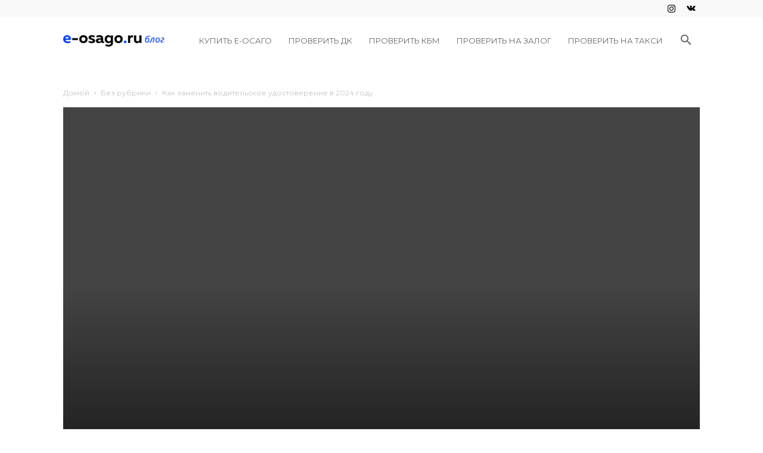

--- FILE ---
content_type: text/html; charset=UTF-8
request_url: https://e-osago.ru/blog/kak-zamenit-voditelskoe-udostoverenie-v-2023-godu/
body_size: 38490
content:
<!doctype html >



<head><meta charset="UTF-8" /><script>if(navigator.userAgent.match(/MSIE|Internet Explorer/i)||navigator.userAgent.match(/Trident\/7\..*?rv:11/i)){var href=document.location.href;if(!href.match(/[?&]nowprocket/)){if(href.indexOf("?")==-1){if(href.indexOf("#")==-1){document.location.href=href+"?nowprocket=1"}else{document.location.href=href.replace("#","?nowprocket=1#")}}else{if(href.indexOf("#")==-1){document.location.href=href+"&nowprocket=1"}else{document.location.href=href.replace("#","&nowprocket=1#")}}}}</script><script>class RocketLazyLoadScripts{constructor(e){this.triggerEvents=e,this.eventOptions={passive:!0},this.userEventListener=this.triggerListener.bind(this),this.delayedScripts={normal:[],async:[],defer:[]},this.allJQueries=[]}_addUserInteractionListener(e){this.triggerEvents.forEach((t=>window.addEventListener(t,e.userEventListener,e.eventOptions)))}_removeUserInteractionListener(e){this.triggerEvents.forEach((t=>window.removeEventListener(t,e.userEventListener,e.eventOptions)))}triggerListener(){this._removeUserInteractionListener(this),"loading"===document.readyState?document.addEventListener("DOMContentLoaded",this._loadEverythingNow.bind(this)):this._loadEverythingNow()}async _loadEverythingNow(){this._delayEventListeners(),this._delayJQueryReady(this),this._handleDocumentWrite(),this._registerAllDelayedScripts(),this._preloadAllScripts(),await this._loadScriptsFromList(this.delayedScripts.normal),await this._loadScriptsFromList(this.delayedScripts.defer),await this._loadScriptsFromList(this.delayedScripts.async),await this._triggerDOMContentLoaded(),await this._triggerWindowLoad(),window.dispatchEvent(new Event("rocket-allScriptsLoaded"))}_registerAllDelayedScripts(){document.querySelectorAll("script[type=rocketlazyloadscript]").forEach((e=>{e.hasAttribute("src")?e.hasAttribute("async")&&!1!==e.async?this.delayedScripts.async.push(e):e.hasAttribute("defer")&&!1!==e.defer||"module"===e.getAttribute("data-rocket-type")?this.delayedScripts.defer.push(e):this.delayedScripts.normal.push(e):this.delayedScripts.normal.push(e)}))}async _transformScript(e){return await this._requestAnimFrame(),new Promise((t=>{const n=document.createElement("script");let r;[...e.attributes].forEach((e=>{let t=e.nodeName;"type"!==t&&("data-rocket-type"===t&&(t="type",r=e.nodeValue),n.setAttribute(t,e.nodeValue))})),e.hasAttribute("src")?(n.addEventListener("load",t),n.addEventListener("error",t)):(n.text=e.text,t()),e.parentNode.replaceChild(n,e)}))}async _loadScriptsFromList(e){const t=e.shift();return t?(await this._transformScript(t),this._loadScriptsFromList(e)):Promise.resolve()}_preloadAllScripts(){var e=document.createDocumentFragment();[...this.delayedScripts.normal,...this.delayedScripts.defer,...this.delayedScripts.async].forEach((t=>{const n=t.getAttribute("src");if(n){const t=document.createElement("link");t.href=n,t.rel="preload",t.as="script",e.appendChild(t)}})),document.head.appendChild(e)}_delayEventListeners(){let e={};function t(t,n){!function(t){function n(n){return e[t].eventsToRewrite.indexOf(n)>=0?"rocket-"+n:n}e[t]||(e[t]={originalFunctions:{add:t.addEventListener,remove:t.removeEventListener},eventsToRewrite:[]},t.addEventListener=function(){arguments[0]=n(arguments[0]),e[t].originalFunctions.add.apply(t,arguments)},t.removeEventListener=function(){arguments[0]=n(arguments[0]),e[t].originalFunctions.remove.apply(t,arguments)})}(t),e[t].eventsToRewrite.push(n)}function n(e,t){let n=e[t];Object.defineProperty(e,t,{get:()=>n||function(){},set(r){e["rocket"+t]=n=r}})}t(document,"DOMContentLoaded"),t(window,"DOMContentLoaded"),t(window,"load"),t(window,"pageshow"),t(document,"readystatechange"),n(document,"onreadystatechange"),n(window,"onload"),n(window,"onpageshow")}_delayJQueryReady(e){let t=window.jQuery;Object.defineProperty(window,"jQuery",{get:()=>t,set(n){if(n&&n.fn&&!e.allJQueries.includes(n)){n.fn.ready=n.fn.init.prototype.ready=function(t){e.domReadyFired?t.bind(document)(n):document.addEventListener("rocket-DOMContentLoaded",(()=>t.bind(document)(n)))};const t=n.fn.on;n.fn.on=n.fn.init.prototype.on=function(){if(this[0]===window){function e(e){return e.split(" ").map((e=>"load"===e||0===e.indexOf("load.")?"rocket-jquery-load":e)).join(" ")}"string"==typeof arguments[0]||arguments[0]instanceof String?arguments[0]=e(arguments[0]):"object"==typeof arguments[0]&&Object.keys(arguments[0]).forEach((t=>{delete Object.assign(arguments[0],{[e(t)]:arguments[0][t]})[t]}))}return t.apply(this,arguments),this},e.allJQueries.push(n)}t=n}})}async _triggerDOMContentLoaded(){this.domReadyFired=!0,await this._requestAnimFrame(),document.dispatchEvent(new Event("rocket-DOMContentLoaded")),await this._requestAnimFrame(),window.dispatchEvent(new Event("rocket-DOMContentLoaded")),await this._requestAnimFrame(),document.dispatchEvent(new Event("rocket-readystatechange")),await this._requestAnimFrame(),document.rocketonreadystatechange&&document.rocketonreadystatechange()}async _triggerWindowLoad(){await this._requestAnimFrame(),window.dispatchEvent(new Event("rocket-load")),await this._requestAnimFrame(),window.rocketonload&&window.rocketonload(),await this._requestAnimFrame(),this.allJQueries.forEach((e=>e(window).trigger("rocket-jquery-load"))),window.dispatchEvent(new Event("rocket-pageshow")),await this._requestAnimFrame(),window.rocketonpageshow&&window.rocketonpageshow()}_handleDocumentWrite(){const e=new Map;document.write=document.writeln=function(t){const n=document.currentScript,r=document.createRange(),i=n.parentElement;let o=e.get(n);void 0===o&&(o=n.nextSibling,e.set(n,o));const a=document.createDocumentFragment();r.setStart(a,0),a.appendChild(r.createContextualFragment(t)),i.insertBefore(a,o)}}async _requestAnimFrame(){return new Promise((e=>requestAnimationFrame(e)))}static run(){const e=new RocketLazyLoadScripts(["keydown","mousemove","touchmove","touchstart","touchend","wheel"]);e._addUserInteractionListener(e)}}RocketLazyLoadScripts.run();</script>
    <title>Как водителю заменить права в 2024 году: медкомиссия, экзамен, цена</title><style id="rocket-critical-css">:root{--wp-admin-theme-color:#007cba;--wp-admin-theme-color-darker-10:#006ba1;--wp-admin-theme-color-darker-20:#005a87}html{font-family:sans-serif;-ms-text-size-adjust:100%;-webkit-text-size-adjust:100%}body{margin:0}article,header{display:block}a{background-color:transparent}img{border:0}input{color:inherit;font:inherit;margin:0}html input[type="button"],input[type="submit"]{-webkit-appearance:button}input::-moz-focus-inner{border:0;padding:0}input{line-height:normal}body{visibility:visible!important}*{-webkit-box-sizing:border-box;-moz-box-sizing:border-box;box-sizing:border-box}*:before,*:after{-webkit-box-sizing:border-box;-moz-box-sizing:border-box;box-sizing:border-box}img{max-width:100%;width:auto\9;height:auto}.td-page-meta{display:none}.td-container{width:1068px;margin-right:auto;margin-left:auto}.td-container:before,.td-container:after{display:table;content:'';line-height:0}.td-container:after{clear:both}@media (min-width:1019px) and (max-width:1140px){.td-container{width:980px}}@media (min-width:768px) and (max-width:1018px){.td-container{width:740px}}@media (max-width:767px){.td-container{width:100%;padding-left:20px;padding-right:20px}}.td-header-wrap{position:relative;z-index:2000}.td-header-row{*zoom:1;font-family:'Open Sans',arial,sans-serif}.td-header-row:before,.td-header-row:after{display:table;content:''}.td-header-row:after{clear:both}.td-header-row [class*="td-header-sp"]{display:block;min-height:1px;float:left;padding-right:24px;padding-left:24px}@media (min-width:1019px) and (max-width:1140px){.td-header-row [class*="td-header-sp"]{padding-right:20px;padding-left:20px}}@media (min-width:768px) and (max-width:1018px){.td-header-row [class*="td-header-sp"]{padding-right:14px;padding-left:14px}}@media (max-width:767px){.td-header-row [class*="td-header-sp"]{padding-right:0;padding-left:0;float:none;width:100%}}@media (max-width:767px){#td-header-search-button{display:none}}#td-header-search-button-mob{display:none}@media (max-width:767px){#td-header-search-button-mob{display:block}}@media (min-width:768px){.td-drop-down-search .td-search-form{margin:20px}}.td-header-wrap .td-drop-down-search{position:absolute;top:100%;right:0;visibility:hidden;opacity:0;transform:translate3d(0,20px,0);-webkit-transform:translate3d(0,20px,0);background-color:#fff;-webkit-box-shadow:0 2px 6px rgba(0,0,0,.2);box-shadow:0 2px 6px rgba(0,0,0,.2);border-top:0;width:342px}.td-header-wrap .td-drop-down-search .btn{position:absolute;height:32px;min-width:67px;line-height:17px;padding:7px 15px 8px;text-shadow:none;vertical-align:top;right:20px;margin:0!important}.td-header-wrap .td-drop-down-search:before{position:absolute;top:-9px;right:19px;display:block;content:'';width:0;height:0;border-style:solid;border-width:0 5.5px 6px 5.5px;border-color:transparent transparent #4db2ec transparent}.td-header-wrap .td-drop-down-search:after{position:absolute;top:-3px;display:block;content:'';right:0;left:0;margin:0 auto;width:100%;height:3px;background-color:#4db2ec}.td-header-wrap #td-header-search{width:235px;height:32px;margin:0;border-right:0;line-height:17px;border-color:#eaeaea!important}@media (max-width:767px){.td-header-wrap #td-header-search{width:91%;font-size:16px}}.td-header-menu-wrap-full{z-index:9998;position:relative}@media (max-width:767px){.td-header-wrap .td-header-menu-wrap-full,.td-header-wrap .td-header-menu-wrap,.td-header-wrap .td-header-main-menu{background-color:#222!important;height:54px!important}.header-search-wrap .td-icon-search{color:#fff!important}}.td-header-wrap .td-header-menu-wrap-full{background-color:#fff}.td-header-main-menu{position:relative;z-index:999;padding-right:48px}@media (max-width:767px){.td-header-main-menu{padding-right:64px;padding-left:2px}}.sf-menu,.sf-menu li{margin:0;list-style:none}@media (max-width:767px){.sf-menu{display:none}}.sf-menu li{float:left;position:relative}.sf-menu .td-menu-item>a{display:block;position:relative}.sf-menu>li>a{padding:0 14px;line-height:48px;font-size:14px;color:#000;font-weight:700;text-transform:uppercase;-webkit-backface-visibility:hidden}@media (min-width:768px) and (max-width:1018px){.sf-menu>li>a{padding:0 9px;font-size:11px}}.sf-menu>li>a:after{background-color:transparent;content:'';width:0;height:3px;position:absolute;bottom:0;left:0;right:0;margin:0 auto;-webkit-transform:translate3d(0,0,0);transform:translate3d(0,0,0)}#td-header-menu{display:inline-block;vertical-align:top}.header-search-wrap{position:absolute;top:0;right:0;z-index:999}.header-search-wrap .td-icon-search{display:inline-block;font-size:19px;width:48px;line-height:48px;text-align:center}@media (min-width:768px) and (max-width:1018px){.header-search-wrap .td-icon-search{font-size:15px}}@media (max-width:767px){.header-search-wrap .td-icon-search{height:54px;width:54px;line-height:54px;font-size:22px;margin-right:2px}}#td-outer-wrap{overflow:hidden}@media (max-width:767px){#td-outer-wrap{margin:auto;width:100%;-webkit-transform-origin:50% 200px 0;transform-origin:50% 200px 0}}#td-top-mobile-toggle{display:none}@media (max-width:767px){#td-top-mobile-toggle{display:inline-block;position:relative}}#td-top-mobile-toggle a{display:inline-block}#td-top-mobile-toggle i{font-size:27px;width:64px;line-height:54px;height:54px;display:inline-block;padding-top:1px;color:#fff}.td-menu-background{background-repeat:no-repeat;background-size:cover;background-position:center top;position:fixed;top:0;display:block;width:100%;height:113%;z-index:9999;visibility:hidden;transform:translate3d(-100%,0,0);-webkit-transform:translate3d(-100%,0,0)}.td-menu-background:before{content:'';width:100%;height:100%;position:absolute;top:0;left:0;opacity:.98;background:#313b45;background:-webkit-gradient(left top,left bottom,color-stop(0%,#313b45),color-stop(100%,#3393b8));background:linear-gradient(to bottom,#313b45 0%,#3393b8 100%);filter:progid:DXImageTransform.Microsoft.gradient(startColorstr='#313b45',endColorstr='#3393b8',GradientType=0)}#td-mobile-nav{padding:0;position:fixed;width:100%;height:calc(100% + 1px);top:0;z-index:9999;visibility:hidden;transform:translate3d(-99%,0,0);-webkit-transform:translate3d(-99%,0,0);left:-1%;font-family:-apple-system,".SFNSText-Regular","San Francisco","Roboto","Segoe UI","Helvetica Neue","Lucida Grande",sans-serif}#td-mobile-nav .td_display_err{text-align:center;color:#fff;border:none;-webkit-box-shadow:0 0 8px rgba(0,0,0,.16);box-shadow:0 0 8px rgba(0,0,0,.16);margin:-9px -30px 24px;font-size:14px;border-radius:0;padding:12px;position:relative;background-color:rgba(255,255,255,.06);display:none}#td-mobile-nav input:invalid{box-shadow:none!important}#td-mobile-nav{height:1px;overflow:hidden}#td-mobile-nav .td-menu-socials{padding:0 65px 0 20px;overflow:hidden;height:60px}#td-mobile-nav .td-social-icon-wrap{margin:20px 5px 0 0;display:inline-block}#td-mobile-nav .td-social-icon-wrap i{border:none;background-color:transparent;font-size:14px;width:40px;height:40px;line-height:38px;color:#fff;vertical-align:middle}#td-mobile-nav .td-social-icon-wrap .td-icon-instagram{font-size:16px}.td-mobile-close{position:absolute;right:1px;top:0;z-index:1000}.td-mobile-close .td-icon-close-mobile{height:70px;width:70px;line-height:70px;font-size:21px;color:#fff;top:4px;position:relative}.td-mobile-content{padding:20px 20px 0}.td-mobile-container{padding-bottom:20px;position:relative}.td-mobile-content ul{list-style:none;margin:0;padding:0}.td-mobile-content li{float:none;margin-left:0;-webkit-touch-callout:none}.td-mobile-content li a{display:block;line-height:21px;font-size:21px;color:#fff;margin-left:0;padding:12px 30px 12px 12px;font-weight:700}.td-mobile-container{opacity:1}#td-mobile-nav .td-login-animation{opacity:0;position:absolute;top:0;width:100%}#td-mobile-nav .td-login-animation .td-login-inputs{height:76px}.td-search-wrap-mob{padding:0;position:absolute;width:100%;height:auto;top:0;text-align:center;z-index:9999;visibility:hidden;color:#fff;font-family:-apple-system,".SFNSText-Regular","San Francisco","Roboto","Segoe UI","Helvetica Neue","Lucida Grande",sans-serif}.td-search-wrap-mob .td-drop-down-search{opacity:0;visibility:hidden;-webkit-backface-visibility:hidden;position:relative}.td-search-wrap-mob #td-header-search-mob{color:#fff;font-weight:700;font-size:26px;height:40px;line-height:36px;border:0;background:transparent;outline:0;margin:8px 0;padding:0;text-align:center}.td-search-wrap-mob .td-search-input{margin:0 5%;position:relative}.td-search-wrap-mob .td-search-input span{opacity:.8;font-size:12px}.td-search-wrap-mob .td-search-input:before,.td-search-wrap-mob .td-search-input:after{content:'';position:absolute;display:block;width:100%;height:1px;background-color:#fff;bottom:0;left:0;opacity:.2}.td-search-wrap-mob .td-search-input:after{opacity:.8;transform:scaleX(0);-webkit-transform:scaleX(0)}.td-search-wrap-mob .td-search-form{margin-bottom:30px}.td-search-background{background-repeat:no-repeat;background-size:cover;background-position:center top;position:fixed;top:0;display:block;width:100%;height:113%;z-index:9999;transform:translate3d(100%,0,0);-webkit-transform:translate3d(100%,0,0);visibility:hidden}.td-search-background:before{content:'';width:100%;height:100%;position:absolute;top:0;left:0;opacity:.98;background:#313b45;background:-webkit-gradient(left top,left bottom,color-stop(0%,#313b45),color-stop(100%,#3393b8));background:linear-gradient(to bottom,#313b45 0%,#3393b8 100%);filter:progid:DXImageTransform.Microsoft.gradient(startColorstr='#313b45',endColorstr='#3393b8',GradientType=0)}.td-search-close{text-align:right;z-index:1000}.td-search-close .td-icon-close-mobile{height:70px;width:70px;line-height:70px;font-size:21px;color:#fff;position:relative;top:4px;right:0}#td-mobile-nav label{position:absolute;top:26px;left:10px;font-size:17px;color:#fff;opacity:.6}.td-login-inputs{position:relative}body{font-family:Verdana,Geneva,sans-serif;font-size:14px;line-height:21px}p{margin-top:0;margin-bottom:21px}a{color:#4db2ec;text-decoration:none}ul{padding:0}ul li{line-height:24px;margin-left:21px}h1{font-family:'Roboto',sans-serif;color:#111;font-weight:400;margin:6px 0}h1{font-size:32px;line-height:40px;margin-top:33px;margin-bottom:23px}input[type=submit]{font-family:'Roboto',sans-serif;font-size:13px;background-color:#222;border-radius:0;color:#fff;border:none;padding:8px 15px;font-weight:500}input[type=text]{font-size:12px;line-height:21px;color:#444;border:1px solid #e1e1e1;width:100%;max-width:100%;height:34px;padding:3px 9px}@media (max-width:767px){input[type=text]{font-size:16px}}input[type=password]{width:100%;position:relative;top:0;display:inline-table;vertical-align:middle;font-size:12px;line-height:21px;color:#444;border:1px solid #ccc;max-width:100%;height:34px;padding:3px 9px;margin-bottom:10px}@media (max-width:767px){input[type=password]{font-size:16px}}.tagdiv-type p{margin-bottom:26px}.entry-title{word-wrap:break-word}.td-module-meta-info{font-family:'Open Sans',arial,sans-serif;font-size:11px;margin-bottom:7px;line-height:1;min-height:17px}.td-post-author-name{font-weight:700;display:inline-block;position:relative;top:2px}.td-post-author-name a{color:#000}.td-post-author-name div{display:inline;margin-right:2px}.td-post-date{color:#aaa;display:inline-block;position:relative;top:2px}.td-crumb-container{min-height:35px;margin-bottom:9px;padding-top:21px}@media (min-width:768px) and (max-width:1018px){.td-crumb-container{padding-top:16px}}@media (max-width:767px){.td-crumb-container{padding-top:11px}}@media (max-width:767px){.single-post .td-bred-no-url-last{display:none}}.entry-crumbs{font-family:'Open Sans',arial,sans-serif;font-size:12px;color:#c3c3c3;line-height:18px;padding-top:1px;padding-bottom:2px}.entry-crumbs a{color:#c3c3c3}.entry-crumbs .td-bread-sep{font-size:8px;margin:0 5px}.td-category{list-style:none;font-family:'Open Sans',arial,sans-serif;font-size:10px;margin-top:0;margin-bottom:10px;line-height:1}.td-category li{display:inline-block;margin:0 5px 5px 0;line-height:1}.td-category a{color:#fff;background-color:#222;padding:3px 6px 4px 6px;white-space:nowrap;display:inline-block}@media (max-width:767px){.single .td-category{margin-bottom:0}}.post{background-color:#fff}.post header .entry-title{margin-top:0;margin-bottom:7px;word-wrap:break-word;font-size:41px;line-height:50px}@media (max-width:1018px){.post header .entry-title{font-size:32px;line-height:36px}}@media (max-width:767px){.post header .entry-title{margin-top:3px;margin-bottom:9px}}header .td-module-meta-info{margin-bottom:16px}header .td-post-author-name{font-weight:400;color:#444;float:left}header .td-post-author-name a{font-weight:700;margin-right:3px}header .td-post-date{margin-left:4px;color:#444;float:left}header .td-post-views{float:right;margin-right:22px}header .td-post-views span{line-height:15px;vertical-align:top}header .td-icon-views{position:relative;line-height:17px;font-size:14px;margin-right:5px}header .td-post-comments{float:right;position:relative;top:2px}header .td-post-comments a{color:#444}header .td-post-comments i{vertical-align:middle}header .td-icon-comments{margin-right:5px;font-size:9px}.td-next-prev-separator{display:none}.td-post-content p:empty{display:none}.td-post-featured-image{position:relative}.td-post-featured-image img{display:block;margin-bottom:26px;width:100%}.td-post-content p{word-wrap:break-word}#cancel-comment-reply-link{font-size:12px;font-weight:400;color:#111;margin-left:10px}.comment-form .td-warning-comment,.comment-form .td-warning-author,.comment-form .td-warning-email,.comment-form .td-warning-email-error{display:none}@font-face{font-family:'newspaper';src:url(https://e-osago.ru/blog/wp-content/themes/Newspaper/images/icons/newspaper.eot?19);src:url(https://e-osago.ru/blog/wp-content/themes/Newspaper/images/icons/newspaper.eot?19#iefix) format('embedded-opentype'),url(https://e-osago.ru/blog/wp-content/themes/Newspaper/images/icons/newspaper.woff?19) format('woff'),url(https://e-osago.ru/blog/wp-content/themes/Newspaper/images/icons/newspaper.ttf?19) format('truetype'),url(https://e-osago.ru/blog/wp-content/themes/Newspaper/images/icons/newspaper.svg?19#newspaper) format('svg');font-weight:400;font-style:normal;font-display:swap}[class^="td-icon-"]:before,[class*=" td-icon-"]:before{font-family:'newspaper';speak:none;font-style:normal;font-weight:400;font-variant:normal;text-transform:none;line-height:1;text-align:center;-webkit-font-smoothing:antialiased;-moz-osx-font-smoothing:grayscale}[class*="td-icon-"]{line-height:1;text-align:center;display:inline-block}.td-icon-right:before{content:'\e803'}.td-icon-views:before{content:'\e805'}.td-icon-search:before{content:'\e80a'}.td-icon-instagram:before{content:'\e81d'}.td-icon-vk:before{content:'\e837'}.td-icon-read-down:before{content:'\e83d'}.td-icon-comments:before{content:"\e83b"}.td-icon-mobile:before{content:'\e83e'}.td-icon-whatsapp:before{content:'\f232'}.td-icon-close-mobile:before{content:'\e900'}.td-icon-modal-back:before{content:'\e901'}.shortcode[data-shotrcode="blockOsago"] div.btn-link{margin-top:30px;text-align:left}.shortcode[data-shotrcode="blockOsago"] div.btn-link[data-display="mobile"]{display:none}.shortcode[data-shotrcode="blockOsago"] div.btn-link a{display:inline-block;color:#fff;padding:8px 32px;font-size:16px;line-height:30px;background:#0041FF;border-radius:4px}@media (max-width:768px){.shortcode[data-shotrcode="blockOsago"] div.btn-link{width:100%;text-align:center}.shortcode[data-shotrcode="blockOsago"] div.btn-link[data-display="mobile"]{display:block}.shortcode[data-shotrcode="blockOsago"] div.btn-link a{width:auto;text-align:center}}@media (max-width:576px){.shortcode[data-shotrcode="blockOsago"] div.btn-link a{width:100%}}#td-mobile-nav .td-register-section{position:absolute;top:0;color:#fff;width:100%;z-index:-1}#td-mobile-nav .td-register-section a{color:#fff}#td-mobile-nav .td-register-section .td-icon-read-down{font-size:23px;transform:rotate(90deg);-webkit-transform:rotate(90deg);line-height:74px;width:74px}#td-mobile-nav .td-register-section .td-login-input{color:#fff;font-weight:400;font-size:17px;height:40px;line-height:40px;border:0;background:transparent;outline:0;margin:18px 0;position:relative;border-bottom:1px solid rgba(255,255,255,.2);border-radius:0;box-shadow:none}#td-mobile-nav .td-register-section .td-login-form-wrap{padding:0 30px}#td-mobile-nav .td-register-section .td-login-button{display:block;text-align:center;width:100%;text-transform:uppercase;line-height:50px;color:#000;border:none;-webkit-box-shadow:0 0 8px rgba(0,0,0,.36);box-shadow:0 0 8px rgba(0,0,0,.36);margin:17px 0 15px;font-size:17px;border-radius:0;background-color:#fff;opacity:.8;text-shadow:none}#td-mobile-nav .td-register-section .td-login-info-text{text-align:center;margin-bottom:20px}#td-mobile-nav .td-login-title{position:absolute;top:0;padding:0 50px;text-align:center;line-height:74px;text-transform:uppercase;width:100%;font-size:17px;height:74px;overflow:hidden;z-index:-1}#td-mobile-nav .td-login-panel-title{text-align:center;font-size:16px;padding:30px 10px}#td-mobile-nav .td-login-panel-title span{display:inline-block;font-size:28px;font-weight:700;width:100%;margin-bottom:10px}.td-social-sharing-hidden ul{display:none}.td-social-network{position:relative;display:inline-block;margin:0 3px 7px;height:40px;min-width:40px;font-size:11px;text-align:center;vertical-align:middle}.td-ps-notext .td-social-network .td-social-but-icon{border-top-right-radius:2px;border-bottom-right-radius:2px}.td-social-network{color:#000;overflow:hidden}.td-social-network .td-social-but-icon{border-top-left-radius:2px;border-bottom-left-radius:2px}.td-social-network .td-social-but-text{border-top-right-radius:2px;border-bottom-right-radius:2px}.td-social-but-text,.td-social-but-icon{display:inline-block;position:relative}.td-social-but-icon{padding-left:13px;padding-right:13px;line-height:40px;z-index:1}.td-social-but-icon i{position:relative;top:-1px;vertical-align:middle}.td-social-but-text{margin-left:-6px;padding-left:12px;padding-right:17px;line-height:40px}.td-social-but-text:before{content:'';position:absolute;top:12px;left:0;width:1px;height:16px;background-color:#fff;opacity:.2;z-index:1}.td-social-whatsapp .td-icon-whatsapp{font-size:18px}@media (min-width:767px){.td-social-whatsapp{display:none}}.td-ps-bg .td-social-network{color:#fff}.td-ps-bg .td-social-facebook .td-social-but-text{background-color:#516eab}.td-ps-bg .td-social-twitter .td-social-but-text{background-color:#29c5f6}.td-ps-bg .td-social-whatsapp .td-social-but-icon,.td-ps-bg .td-social-whatsapp .td-social-but-text{background-color:#7bbf6a}.td-ps-bg .td-social-telegram .td-social-but-text{background-color:#179cde}.td-ps-notext .td-social-but-icon{width:40px}.td-ps-notext .td-social-network .td-social-but-text{display:none}.td-image-gradient:before{bottom:0;content:"";display:block;height:50%;width:100%;position:absolute;z-index:1;background:-webkit-gradient(linear,left top,left bottom,color-stop(0%,rgba(0,0,0,0)),color-stop(100%,rgba(0,0,0,.8)));background:linear-gradient(to bottom,rgba(0,0,0,0) 0%,rgba(0,0,0,.8) 100%);filter:progid:DXImageTransform.Microsoft.gradient(startColorstr='#00000000',endColorstr='#b3000000',GradientType=0)}@media (max-width:1018px){.td-image-gradient:before{height:100%}}.mfp-hide{display:none!important}.white-popup-block{position:relative;margin:0 auto;max-width:500px;min-height:500px;font-family:'Open Sans',arial,sans-serif;text-align:center;color:#fff;vertical-align:top;-webkit-box-shadow:0 0 20px 0 rgba(0,0,0,.2);box-shadow:0 0 20px 0 rgba(0,0,0,.2);padding:0 0 24px;overflow:hidden}.white-popup-block:after{content:'';width:100%;height:100%;position:absolute;top:0;left:0;display:block;background:rgba(0,69,130,.8);background:-webkit-gradient(left bottom,right top,color-stop(0%,rgba(0,69,130,.8)),color-stop(100%,rgba(38,134,146,.8)));background:linear-gradient(45deg,rgba(0,69,130,.8) 0%,rgba(38,134,146,.8) 100%);filter:progid:DXImageTransform.Microsoft.gradient(startColorstr='#2a80cb',endColorstr='#42bdcd',GradientType=1);z-index:-2}.white-popup-block:before{content:'';width:100%;height:100%;position:absolute;top:0;left:0;display:block;background-size:cover;background-position:top;background-repeat:no-repeat;z-index:-3}#login_pass-mob,#login_pass{display:none!important}.td-container-wrap{background-color:#fff;margin-left:auto;margin-right:auto}.wpb_button{display:inline-block;font-family:'Open Sans',arial,sans-serif;font-weight:600;line-height:24px;text-shadow:none;border:none;border-radius:0;margin-bottom:21px}body.td-animation-stack-type0 .post img{opacity:0}html{font-family:sans-serif;-ms-text-size-adjust:100%;-webkit-text-size-adjust:100%}body{margin:0}article,header{display:block}a{background-color:transparent}h1{font-size:2em;margin:.67em 0}img{border:0}input{color:inherit;font:inherit;margin:0}html input[type="button"],input[type="submit"]{-webkit-appearance:button}input::-moz-focus-inner{border:0;padding:0}input{line-height:normal}.td-main-menu-logo{display:none;float:left;margin-right:10px;height:48px}@media (max-width:767px){.td-main-menu-logo{display:block;margin-right:0;height:0}}.td-main-menu-logo a{line-height:48px}.td-main-menu-logo img{padding:3px 0;position:relative;vertical-align:middle;max-height:48px}@media (max-width:767px){.td-main-menu-logo img{margin:auto;bottom:0;top:0;left:0;right:0;position:absolute;padding:0}}@media (max-width:1140px){.td-main-menu-logo img{max-width:180px}}.td-visual-hidden{border:0;width:1px;height:1px;margin:-1px;overflow:hidden;padding:0;position:absolute}.td-logo-in-menu .td-sticky-header.td-mobile-logo{display:none}@media (max-width:767px){.td-logo-in-menu .td-sticky-header.td-mobile-logo{display:block}}.td-logo-in-menu .td-sticky-header.td-header-logo{display:block}@media (max-width:767px){.td-logo-in-menu .td-sticky-header.td-header-logo{display:none}}.td-header-top-menu-full{position:relative;z-index:9999}@media (max-width:767px){.td-header-top-menu-full{display:none}}@-moz-document url-prefix(){@media (min-width:768px){.td-header-style-6 .td-main-menu-logo a img{top:-1px}}}.td-header-style-6 #td-header-menu{display:block}.td-header-style-6 .td-header-top-menu-full{background-color:#f9f9f9}.td-header-style-6 .td-header-top-menu-full .td-header-top-menu{color:#000}.td-header-style-6 .td-header-top-menu-full a{color:#000}.td-header-style-6 .td-main-menu-logo{display:block;margin-right:42px;height:80px}@media (min-width:1019px) and (max-width:1140px){.td-header-style-6 .td-main-menu-logo{margin-right:20px}}@media (min-width:768px) and (max-width:1018px){.td-header-style-6 .td-main-menu-logo{margin-right:10px}}@media (max-width:767px){.td-header-style-6 .td-main-menu-logo{float:left;margin:0;display:inline;width:0;height:0}}.td-header-style-6 .td-main-menu-logo a{line-height:80px}.td-header-style-6 .td-main-menu-logo img{max-height:80px}@media (max-width:767px){.td-header-style-6 .td-main-menu-logo img{max-height:48px}}.td-header-style-6 .header-search-wrap #td-header-search-button .td-icon-search{line-height:80px;color:#fff}.td-header-style-6 .td-header-menu-wrap-full{background-color:#151515}.td-header-style-6 .sf-menu{float:right}.td-header-style-6 .sf-menu>li>a{color:#fff;line-height:80px}@media (min-width:1019px) and (max-width:1140px){.td-header-style-6 .sf-menu>li>a{padding:0 12px}}.td-header-style-6 .sf-menu>li>a:after{display:none}@media (max-width:767px){.td-header-style-6 .td-header-main-menu{height:54px}}.td-header-top-menu{color:#fff;font-size:11px}.td-header-top-menu a{color:#fff}@media (min-width:1019px) and (max-width:1140px){.td-header-top-menu{overflow:visible}}.td-header-sp-top-menu{line-height:28px;padding:0!important;z-index:1000;float:left}@media (max-width:767px){.td-header-sp-top-menu{display:none!important}}.td-header-sp-top-widget{position:relative;line-height:28px;text-align:right;padding-left:0!important;padding-right:0!important}.td-header-sp-top-widget .td-social-icon-wrap .td-icon-font{vertical-align:middle}@media (max-width:767px){.td-header-sp-top-widget{width:100%;text-align:center}}.td-social-icon-wrap>a{display:inline-block}.td-social-icon-wrap .td-icon-font{font-size:12px;width:30px;height:24px;line-height:24px}.td-social-icon-wrap .td-icon-instagram{font-size:15px}@media (max-width:767px){.td-social-icon-wrap{margin:0 3px}}.top-bar-style-4 .td-header-sp-top-widget,.top-bar-style-4 .td-header-sp-top-menu{float:right}@media (min-width:768px) and (max-width:1018px){.td_module_8 .td-post-author-name{display:none}}@media (max-width:1018px){.td-post-template-4 .td-post-header header .entry-title{font-size:32px;line-height:36px}}.td-post-template-4 .td-crumb-container{margin-top:0;margin-bottom:0;padding-top:0;min-height:0}.td-post-template-4 .td-crumb-container .entry-crumbs{margin-bottom:0;padding-top:15px}@media (max-width:1018px){.td-post-template-4 .td-crumb-container .entry-crumbs{margin-bottom:-24px;padding-top:10px}}@media (max-width:767px){.td-post-template-4 .td-crumb-container .entry-crumbs{padding-bottom:30px}}.td-post-template-4 .td-post-header-holder{position:relative;min-height:240px;margin-bottom:48px;padding-top:13px}@media (min-width:768px) and (max-width:1018px){.td-post-template-4 .td-post-header-holder{margin-bottom:30px;padding-top:30px}}@media (max-width:767px){.td-post-template-4 .td-post-header-holder{padding-top:0;margin-bottom:0;background-color:transparent;min-height:0}}.td-post-template-4 .td-post-featured-image{background-color:#444}@media (max-width:767px){.td-post-template-4 .td-post-featured-image{margin-bottom:13px}}@media (max-width:767px){.td-post-template-4 .td-post-featured-image .entry-thumb{margin-bottom:0}}.td-post-template-4 .td-post-title{width:720px;position:absolute;bottom:0;padding:21px 21px 0 0;background-color:#fff;z-index:1}@media (min-width:1019px) and (max-width:1140px){.td-post-template-4 .td-post-title{width:664px}}@media (min-width:768px) and (max-width:1018px){.td-post-template-4 .td-post-title{width:498px}}@media (max-width:767px){.td-post-template-4 .td-post-title{width:100%;padding:0;position:relative}}.td-post-template-4 .td-post-title h1.entry-title{margin-bottom:14px}@media (max-width:1018px){.td-post-template-4 .td-post-title h1.entry-title{margin-bottom:9px}}.td-post-template-4 .td-post-title .td-category{margin-bottom:7px}@media (max-width:767px){.td-post-template-4 .td-post-title .td-category{margin-bottom:0}}.td-post-template-4 .td-post-title .td-module-meta-info{margin-bottom:0;position:relative;bottom:-4px}@media (max-width:767px){.td-post-template-4 .td-post-title .td-module-meta-info{bottom:0}}.td-post-template-4 .td-post-title .td-post-views{margin-right:0}.td-post-template-4 .td-post-title .td-post-comments{margin-left:22px}.td-post-template-4 .td-image-gradient:before{height:57%}@media (max-width:767px){.td-post-template-4 .td-image-gradient:before{display:none}}.td-pulldown-filter-list{display:none}.td-blog-architecture .td_block_9.td-column-1 .td-module-meta-info .td-post-author-name{display:none}</style><link rel="preload" as="style" href="https://fonts.googleapis.com/css?family=Roboto%3A400%2C500%2C700%2C300%2C600%7CMontserrat%3A400%2C300%2C500%2C600%7COpen%20Sans%3A400%2C600%2C700%2C300%2C500&#038;display=swap" /><link rel="stylesheet" href="https://fonts.googleapis.com/css?family=Roboto%3A400%2C500%2C700%2C300%2C600%7CMontserrat%3A400%2C300%2C500%2C600%7COpen%20Sans%3A400%2C600%2C700%2C300%2C500&#038;display=swap" media="print" onload="this.media='all'" /><noscript><link rel="preload" href="https://fonts.googleapis.com/css?family=Roboto%3A400%2C500%2C700%2C300%2C600%7CMontserrat%3A400%2C300%2C500%2C600%7COpen%20Sans%3A400%2C600%2C700%2C300%2C500&#038;display=swap" data-rocket-async="style" as="style" onload="this.onload=null;this.rel='stylesheet'" /></noscript>
    
    <meta name="viewport" content="width=device-width, initial-scale=1.0">
    <link rel="pingback" href="https://e-osago.ru/blog/xmlrpc.php" />
    <meta name='robots' content='index, follow, max-image-preview:large, max-snippet:-1, max-video-preview:-1' />
<link rel="icon" type="image/png" href="https://e-osago.ru/blog/wp-content/uploads/2020/12/fav-1.png"><link rel="apple-touch-icon-precomposed" sizes="76x76" href="https://e-osago.ru/blog/wp-content/uploads/2020/12/bez-imeni-2-300x300.png"/><link rel="apple-touch-icon-precomposed" sizes="120x120" href="https://e-osago.ru/blog/wp-content/uploads/2020/12/bez-imeni-2-300x300.png"/><link rel="apple-touch-icon-precomposed" sizes="152x152" href="https://e-osago.ru/blog/wp-content/uploads/2020/12/bez-imeni-2-300x300.png"/><link rel="apple-touch-icon-precomposed" sizes="114x114" href="https://e-osago.ru/blog/wp-content/uploads/2020/12/bez-imeni-2-300x300.png"/><link rel="apple-touch-icon-precomposed" sizes="144x144" href="https://e-osago.ru/blog/wp-content/uploads/2020/12/bez-imeni-2-300x300.png"/>
	
	<meta name="description" content="Как заменить водительское удостоверение в 2024 году. Сколько стоит замена прав, нужно ли сдавать экзамен и проходить медкомиссию." />
	<link rel="canonical" href="https://e-osago.ru/blog/kak-zamenit-voditelskoe-udostoverenie-v-2023-godu/"/>
	<meta property="og:locale" content="ru_RU" />
	<meta property="og:type" content="article" />
	<meta property="og:title" content="Как водителю заменить права в 2024 году: медкомиссия, экзамен, цена" />
	<meta property="og:description" content="Как заменить водительское удостоверение в 2024 году. Сколько стоит замена прав, нужно ли сдавать экзамен и проходить медкомиссию." />
	<meta property="og:url" content="https://e-osago.ru/blog/kak-zamenit-voditelskoe-udostoverenie-v-2023-godu/" />
	<meta property="og:site_name" content="Е-Осаго" />
	<meta property="article:published_time" content="2023-05-24T05:25:39+00:00" />
	<meta property="article:modified_time" content="2024-01-10T12:19:59+00:00" />
	<meta property="og:image" content="https://e-osago.ru/blog/wp-content/uploads/2023/03/pexels-mike-bird-133826.jpg" />
	<meta property="og:image:width" content="1200" />
	<meta property="og:image:height" content="800" />
	<meta property="og:image:type" content="image/jpeg" />
	<meta name="twitter:card" content="summary_large_image" />
	<meta name="twitter:label1" content="Написано автором" />
	<meta name="twitter:data1" content="Владимир" />
	<meta name="twitter:label2" content="Примерное время для чтения" />
	<meta name="twitter:data2" content="4 минуты" />
	<script type="application/ld+json" class="yoast-schema-graph">{"@context":"https://schema.org","@graph":[{"@type":"WebSite","@id":"https://e-osago.ru/blog/#website","url":"https://e-osago.ru/blog/","name":"\u0415-\u041e\u0441\u0430\u0433\u043e","description":"\u0415\u041e\u0421\u0410\u0413\u041e \u0411\u043b\u043e\u0433","potentialAction":[{"@type":"SearchAction","target":{"@type":"EntryPoint","urlTemplate":"https://e-osago.ru/blog/?s={search_term_string}"},"query-input":"required name=search_term_string"}],"inLanguage":"ru-RU"},{"@type":"ImageObject","@id":"https://e-osago.ru/blog/kak-zamenit-voditelskoe-udostoverenie-v-2023-godu/#primaryimage","inLanguage":"ru-RU","url":"https://e-osago.ru/blog/wp-content/uploads/2023/03/pexels-mike-bird-133826.jpg","contentUrl":"https://e-osago.ru/blog/wp-content/uploads/2023/03/pexels-mike-bird-133826.jpg","width":1200,"height":800,"caption":"\u043a\u0430\u043a \u0437\u0430\u043c\u0435\u043d\u0438\u0442\u044c \u043f\u0440\u0430\u0432\u0430"},{"@type":"WebPage","@id":"https://e-osago.ru/blog/kak-zamenit-voditelskoe-udostoverenie-v-2023-godu/#webpage","url":"https://e-osago.ru/blog/kak-zamenit-voditelskoe-udostoverenie-v-2023-godu/","name":"\u041a\u0430\u043a \u0432\u043e\u0434\u0438\u0442\u0435\u043b\u044e \u0437\u0430\u043c\u0435\u043d\u0438\u0442\u044c \u043f\u0440\u0430\u0432\u0430 \u0432 2024 \u0433\u043e\u0434\u0443: \u043c\u0435\u0434\u043a\u043e\u043c\u0438\u0441\u0441\u0438\u044f, \u044d\u043a\u0437\u0430\u043c\u0435\u043d, \u0446\u0435\u043d\u0430","isPartOf":{"@id":"https://e-osago.ru/blog/#website"},"primaryImageOfPage":{"@id":"https://e-osago.ru/blog/kak-zamenit-voditelskoe-udostoverenie-v-2023-godu/#primaryimage"},"datePublished":"2023-05-24T05:25:39+00:00","dateModified":"2024-01-10T12:19:59+00:00","author":{"@id":"https://e-osago.ru/blog/#/schema/person/18c78263cb8d3cf6968fc230cf45f32b"},"description":"\u041a\u0430\u043a \u0437\u0430\u043c\u0435\u043d\u0438\u0442\u044c \u0432\u043e\u0434\u0438\u0442\u0435\u043b\u044c\u0441\u043a\u043e\u0435 \u0443\u0434\u043e\u0441\u0442\u043e\u0432\u0435\u0440\u0435\u043d\u0438\u0435 \u0432 2024 \u0433\u043e\u0434\u0443. \u0421\u043a\u043e\u043b\u044c\u043a\u043e \u0441\u0442\u043e\u0438\u0442 \u0437\u0430\u043c\u0435\u043d\u0430 \u043f\u0440\u0430\u0432, \u043d\u0443\u0436\u043d\u043e \u043b\u0438 \u0441\u0434\u0430\u0432\u0430\u0442\u044c \u044d\u043a\u0437\u0430\u043c\u0435\u043d \u0438 \u043f\u0440\u043e\u0445\u043e\u0434\u0438\u0442\u044c \u043c\u0435\u0434\u043a\u043e\u043c\u0438\u0441\u0441\u0438\u044e.","breadcrumb":{"@id":"https://e-osago.ru/blog/kak-zamenit-voditelskoe-udostoverenie-v-2023-godu/#breadcrumb"},"inLanguage":"ru-RU","potentialAction":[{"@type":"ReadAction","target":["https://e-osago.ru/blog/kak-zamenit-voditelskoe-udostoverenie-v-2023-godu/"]}]},{"@type":"BreadcrumbList","@id":"https://e-osago.ru/blog/kak-zamenit-voditelskoe-udostoverenie-v-2023-godu/#breadcrumb","itemListElement":[{"@type":"ListItem","position":1,"name":"\u0413\u043b\u0430\u0432\u043d\u0430\u044f \u0441\u0442\u0440\u0430\u043d\u0438\u0446\u0430","item":"https://e-osago.ru/blog/"},{"@type":"ListItem","position":2,"name":"\u041a\u0430\u043a \u0437\u0430\u043c\u0435\u043d\u0438\u0442\u044c \u0432\u043e\u0434\u0438\u0442\u0435\u043b\u044c\u0441\u043a\u043e\u0435 \u0443\u0434\u043e\u0441\u0442\u043e\u0432\u0435\u0440\u0435\u043d\u0438\u0435 \u0432 2024 \u0433\u043e\u0434\u0443"}]},{"@type":"Person","@id":"https://e-osago.ru/blog/#/schema/person/18c78263cb8d3cf6968fc230cf45f32b","name":"\u0412\u043b\u0430\u0434\u0438\u043c\u0438\u0440","image":{"@type":"ImageObject","@id":"https://e-osago.ru/blog/#personlogo","inLanguage":"ru-RU","url":"https://secure.gravatar.com/avatar/62c2d6ae80f2b313d1739c2036428e04?s=96&d=mm&r=g","contentUrl":"https://secure.gravatar.com/avatar/62c2d6ae80f2b313d1739c2036428e04?s=96&d=mm&r=g","caption":"\u0412\u043b\u0430\u0434\u0438\u043c\u0438\u0440"},"sameAs":["https://e-osago.ru/blog"]}]}</script>
	


<link rel='dns-prefetch' href='//fonts.googleapis.com' />
<link href='https://fonts.gstatic.com' crossorigin rel='preconnect' />
<link rel="alternate" type="application/rss+xml" title="Е-Осаго &raquo; Лента" href="https://e-osago.ru/blog/feed/" />
<link rel="alternate" type="application/rss+xml" title="Е-Осаго &raquo; Лента комментариев" href="https://e-osago.ru/blog/comments/feed/" />
<link rel="alternate" type="application/rss+xml" title="Е-Осаго &raquo; Лента комментариев к &laquo;Как заменить водительское удостоверение в 2024 году&raquo;" href="https://e-osago.ru/blog/kak-zamenit-voditelskoe-udostoverenie-v-2023-godu/feed/" />
<style type="text/css">
img.wp-smiley,
img.emoji {
	display: inline !important;
	border: none !important;
	box-shadow: none !important;
	height: 1em !important;
	width: 1em !important;
	margin: 0 .07em !important;
	vertical-align: -0.1em !important;
	background: none !important;
	padding: 0 !important;
}
</style>
	<link rel='preload'   href='https://e-osago.ru/blog/wp-includes/css/dist/block-library/style.min.css?ver=5.8.12' data-rocket-async="style" as="style" onload="this.onload=null;this.rel='stylesheet'" type='text/css' media='all' />
<link data-minify="1" rel='preload'   href='https://e-osago.ru/blog/wp-content/cache/min/1/blog/wp-content/plugins/td-composer/td-multi-purpose/style.css?ver=1744642322' data-rocket-async="style" as="style" onload="this.onload=null;this.rel='stylesheet'" type='text/css' media='all' />

<link data-minify="1" rel='preload'   href='https://e-osago.ru/blog/wp-content/cache/min/1/blog/wp-content/themes/Newspaper/style.css?ver=1744642323' data-rocket-async="style" as="style" onload="this.onload=null;this.rel='stylesheet'" type='text/css' media='all' />
<style id='td-theme-inline-css' type='text/css'>
    
        @media (max-width: 767px) {
            .td-header-desktop-wrap {
                display: none;
            }
        }
        @media (min-width: 767px) {
            .td-header-mobile-wrap {
                display: none;
            }
        }
    
	
</style>
<link data-minify="1" rel='preload'   href='https://e-osago.ru/blog/wp-content/cache/min/1/blog/wp-content/plugins/td-composer/legacy/Newspaper/assets/css/td_legacy_main.css?ver=1744642324' data-rocket-async="style" as="style" onload="this.onload=null;this.rel='stylesheet'" type='text/css' media='all' />
<link data-minify="1" rel='preload'   href='https://e-osago.ru/blog/wp-content/cache/min/1/blog/wp-content/plugins/td-standard-pack/Newspaper/assets/css/td_standard_pack_main.css?ver=1744642324' data-rocket-async="style" as="style" onload="this.onload=null;this.rel='stylesheet'" type='text/css' media='all' />
<link data-minify="1" rel='preload'   href='https://e-osago.ru/blog/wp-content/cache/min/1/blog/wp-content/plugins/td-composer/legacy/Newspaper/includes/demos/blog_architecture/demo_style.css?ver=1744642324' data-rocket-async="style" as="style" onload="this.onload=null;this.rel='stylesheet'" type='text/css' media='all' />
<link data-minify="1" rel='preload'   href='https://e-osago.ru/blog/wp-content/cache/min/1/blog/wp-content/plugins/td-cloud-library/assets/css/tdb_less_front.css?ver=1744642324' data-rocket-async="style" as="style" onload="this.onload=null;this.rel='stylesheet'" type='text/css' media='all' />
<style id='rocket-lazyload-inline-css' type='text/css'>
.rll-youtube-player{position:relative;padding-bottom:56.23%;height:0;overflow:hidden;max-width:100%;}.rll-youtube-player:focus-within{outline: 2px solid currentColor;outline-offset: 5px;}.rll-youtube-player iframe{position:absolute;top:0;left:0;width:100%;height:100%;z-index:100;background:0 0}.rll-youtube-player img{bottom:0;display:block;left:0;margin:auto;max-width:100%;width:100%;position:absolute;right:0;top:0;border:none;height:auto;-webkit-transition:.4s all;-moz-transition:.4s all;transition:.4s all}.rll-youtube-player img:hover{-webkit-filter:brightness(75%)}.rll-youtube-player .play{height:100%;width:100%;left:0;top:0;position:absolute;background:url(http://e-osago.ru/blog/wp-content/plugins/wp-rocket/assets/img/youtube.png) no-repeat center;background-color: transparent !important;cursor:pointer;border:none;}
</style>
<script type="rocketlazyloadscript" data-rocket-type='text/javascript' src='https://e-osago.ru/blog/wp-includes/js/jquery/jquery.min.js?ver=3.6.0' id='jquery-core-js' defer></script>
<script type="rocketlazyloadscript" data-rocket-type='text/javascript' src='https://e-osago.ru/blog/wp-includes/js/jquery/jquery-migrate.min.js?ver=3.3.2' id='jquery-migrate-js' defer></script>
<link rel="https://api.w.org/" href="https://e-osago.ru/blog/wp-json/" /><link rel="alternate" type="application/json" href="https://e-osago.ru/blog/wp-json/wp/v2/posts/3253" /><link rel="EditURI" type="application/rsd+xml" title="RSD" href="https://e-osago.ru/blog/xmlrpc.php?rsd" />
<link rel="wlwmanifest" type="application/wlwmanifest+xml" href="https://e-osago.ru/blog/wp-includes/wlwmanifest.xml" /> 
<meta name="generator" content="WordPress 5.8.12" />
<link rel='shortlink' href='https://e-osago.ru/blog/?p=3253' />
<link rel="alternate" type="application/json+oembed" href="https://e-osago.ru/blog/wp-json/oembed/1.0/embed?url=https%3A%2F%2Fe-osago.ru%2Fblog%2Fkak-zamenit-voditelskoe-udostoverenie-v-2023-godu%2F" />
<link rel="alternate" type="text/xml+oembed" href="https://e-osago.ru/blog/wp-json/oembed/1.0/embed?url=https%3A%2F%2Fe-osago.ru%2Fblog%2Fkak-zamenit-voditelskoe-udostoverenie-v-2023-godu%2F&#038;format=xml" />

        <script type="rocketlazyloadscript">
        window.tdb_globals = {"wpRestNonce":"5c6ca5d37c","wpRestUrl":"https:\/\/e-osago.ru\/blog\/wp-json\/","permalinkStructure":"\/%postname%\/","isAjax":false,"isAdminBarShowing":false,"autoloadScrollPercent":50,"postAutoloadStatus":"off","origPostEditUrl":null};
    </script>
    			<script type="rocketlazyloadscript">
				window.tdwGlobal = {"adminUrl":"https:\/\/e-osago.ru\/blog\/wp-admin\/","wpRestNonce":"5c6ca5d37c","wpRestUrl":"https:\/\/e-osago.ru\/blog\/wp-json\/","permalinkStructure":"\/%postname%\/"};
			</script>
			


<script type="rocketlazyloadscript">
    
    

	    var tdBlocksArray = []; //here we store all the items for the current page

	    //td_block class - each ajax block uses a object of this class for requests
	    function tdBlock() {
		    this.id = '';
		    this.block_type = 1; //block type id (1-234 etc)
		    this.atts = '';
		    this.td_column_number = '';
		    this.td_current_page = 1; //
		    this.post_count = 0; //from wp
		    this.found_posts = 0; //from wp
		    this.max_num_pages = 0; //from wp
		    this.td_filter_value = ''; //current live filter value
		    this.is_ajax_running = false;
		    this.td_user_action = ''; // load more or infinite loader (used by the animation)
		    this.header_color = '';
		    this.ajax_pagination_infinite_stop = ''; //show load more at page x
	    }


        // td_js_generator - mini detector
        (function(){
            var htmlTag = document.getElementsByTagName("html")[0];

	        if ( navigator.userAgent.indexOf("MSIE 10.0") > -1 ) {
                htmlTag.className += ' ie10';
            }

            if ( !!navigator.userAgent.match(/Trident.*rv\:11\./) ) {
                htmlTag.className += ' ie11';
            }

	        if ( navigator.userAgent.indexOf("Edge") > -1 ) {
                htmlTag.className += ' ieEdge';
            }

            if ( /(iPad|iPhone|iPod)/g.test(navigator.userAgent) ) {
                htmlTag.className += ' td-md-is-ios';
            }

            var user_agent = navigator.userAgent.toLowerCase();
            if ( user_agent.indexOf("android") > -1 ) {
                htmlTag.className += ' td-md-is-android';
            }

            if ( -1 !== navigator.userAgent.indexOf('Mac OS X')  ) {
                htmlTag.className += ' td-md-is-os-x';
            }

            if ( /chrom(e|ium)/.test(navigator.userAgent.toLowerCase()) ) {
               htmlTag.className += ' td-md-is-chrome';
            }

            if ( -1 !== navigator.userAgent.indexOf('Firefox') ) {
                htmlTag.className += ' td-md-is-firefox';
            }

            if ( -1 !== navigator.userAgent.indexOf('Safari') && -1 === navigator.userAgent.indexOf('Chrome') ) {
                htmlTag.className += ' td-md-is-safari';
            }

            if( -1 !== navigator.userAgent.indexOf('IEMobile') ){
                htmlTag.className += ' td-md-is-iemobile';
            }

        })();




        var tdLocalCache = {};

        ( function () {
            "use strict";

            tdLocalCache = {
                data: {},
                remove: function (resource_id) {
                    delete tdLocalCache.data[resource_id];
                },
                exist: function (resource_id) {
                    return tdLocalCache.data.hasOwnProperty(resource_id) && tdLocalCache.data[resource_id] !== null;
                },
                get: function (resource_id) {
                    return tdLocalCache.data[resource_id];
                },
                set: function (resource_id, cachedData) {
                    tdLocalCache.remove(resource_id);
                    tdLocalCache.data[resource_id] = cachedData;
                }
            };
        })();

    
    
var td_viewport_interval_list=[{"limitBottom":767,"sidebarWidth":228},{"limitBottom":1018,"sidebarWidth":300},{"limitBottom":1140,"sidebarWidth":324}];
var td_animation_stack_effect="type0";
var tds_animation_stack=true;
var td_animation_stack_specific_selectors=".entry-thumb, img";
var td_animation_stack_general_selectors=".td-animation-stack img, .td-animation-stack .entry-thumb, .post img";
var tdc_is_installed="yes";
var td_ajax_url="https:\/\/e-osago.ru\/blog\/wp-admin\/admin-ajax.php?td_theme_name=Newspaper&v=10.3.6";
var td_get_template_directory_uri="http:\/\/e-osago.ru\/blog\/wp-content\/plugins\/td-composer\/legacy\/common";
var tds_snap_menu="snap";
var tds_logo_on_sticky="show_header_logo";
var tds_header_style="6";
var td_please_wait="\u041f\u043e\u0436\u0430\u043b\u0443\u0439\u0441\u0442\u0430, \u043f\u043e\u0434\u043e\u0436\u0434\u0438\u0442\u0435...";
var td_email_user_pass_incorrect="\u041d\u0435\u0432\u0435\u0440\u043d\u043e\u0435 \u0438\u043c\u044f \u043f\u043e\u043b\u044c\u0437\u043e\u0432\u0430\u0442\u0435\u043b\u044f \u0438\u043b\u0438 \u043f\u0430\u0440\u043e\u043b\u044c!";
var td_email_user_incorrect="\u041d\u0435\u0432\u0435\u0440\u043d\u044b\u0439 \u0430\u0434\u0440\u0435\u0441 \u044d\u043b\u0435\u043a\u0442\u0440\u043e\u043d\u043d\u043e\u0439 \u043f\u043e\u0447\u0442\u044b \u0438\u043b\u0438 \u043f\u0430\u0440\u043e\u043b\u044c!";
var td_email_incorrect="\u041d\u0435\u0432\u0435\u0440\u043d\u044b\u0439 \u0430\u0434\u0440\u0435\u0441 \u044d\u043b\u0435\u043a\u0442\u0440\u043e\u043d\u043d\u043e\u0439 \u043f\u043e\u0447\u0442\u044b!";
var tds_more_articles_on_post_enable="";
var tds_more_articles_on_post_time_to_wait="";
var tds_more_articles_on_post_pages_distance_from_top=0;
var tds_theme_color_site_wide="#0347f5";
var tds_smart_sidebar="enabled";
var tdThemeName="Newspaper";
var td_magnific_popup_translation_tPrev="\u041f\u0440\u0435\u0434\u044b\u0434\u0443\u0449\u0438\u0439 (\u041a\u043d\u043e\u043f\u043a\u0430 \u0432\u043b\u0435\u0432\u043e)";
var td_magnific_popup_translation_tNext="\u0421\u043b\u0435\u0434\u0443\u044e\u0449\u0438\u0439 (\u041a\u043d\u043e\u043f\u043a\u0430 \u0432\u043f\u0440\u0430\u0432\u043e)";
var td_magnific_popup_translation_tCounter="%curr% \u0438\u0437 %total%";
var td_magnific_popup_translation_ajax_tError="\u0421\u043e\u0434\u0435\u0440\u0436\u0438\u043c\u043e\u0435 %url% \u043d\u0435 \u043c\u043e\u0436\u0435\u0442 \u0431\u044b\u0442\u044c \u0437\u0430\u0433\u0440\u0443\u0436\u0435\u043d\u043e.";
var td_magnific_popup_translation_image_tError="\u0418\u0437\u043e\u0431\u0440\u0430\u0436\u0435\u043d\u0438\u0435 #%curr% \u043d\u0435 \u0443\u0434\u0430\u043b\u043e\u0441\u044c \u0437\u0430\u0433\u0440\u0443\u0437\u0438\u0442\u044c.";
var tdBlockNonce="6896f6c87e";
var tdDateNamesI18n={"month_names":["\u042f\u043d\u0432\u0430\u0440\u044c","\u0424\u0435\u0432\u0440\u0430\u043b\u044c","\u041c\u0430\u0440\u0442","\u0410\u043f\u0440\u0435\u043b\u044c","\u041c\u0430\u0439","\u0418\u044e\u043d\u044c","\u0418\u044e\u043b\u044c","\u0410\u0432\u0433\u0443\u0441\u0442","\u0421\u0435\u043d\u0442\u044f\u0431\u0440\u044c","\u041e\u043a\u0442\u044f\u0431\u0440\u044c","\u041d\u043e\u044f\u0431\u0440\u044c","\u0414\u0435\u043a\u0430\u0431\u0440\u044c"],"month_names_short":["\u042f\u043d\u0432","\u0424\u0435\u0432","\u041c\u0430\u0440","\u0410\u043f\u0440","\u041c\u0430\u0439","\u0418\u044e\u043d","\u0418\u044e\u043b","\u0410\u0432\u0433","\u0421\u0435\u043d","\u041e\u043a\u0442","\u041d\u043e\u044f","\u0414\u0435\u043a"],"day_names":["\u0412\u043e\u0441\u043a\u0440\u0435\u0441\u0435\u043d\u044c\u0435","\u041f\u043e\u043d\u0435\u0434\u0435\u043b\u044c\u043d\u0438\u043a","\u0412\u0442\u043e\u0440\u043d\u0438\u043a","\u0421\u0440\u0435\u0434\u0430","\u0427\u0435\u0442\u0432\u0435\u0440\u0433","\u041f\u044f\u0442\u043d\u0438\u0446\u0430","\u0421\u0443\u0431\u0431\u043e\u0442\u0430"],"day_names_short":["\u0412\u0441","\u041f\u043d","\u0412\u0442","\u0421\u0440","\u0427\u0442","\u041f\u0442","\u0421\u0431"]};
var td_ad_background_click_link="";
var td_ad_background_click_target="";
</script>




<style>
    
.td-header-wrap .black-menu .sf-menu > .current-menu-item > a,
    .td-header-wrap .black-menu .sf-menu > .current-menu-ancestor > a,
    .td-header-wrap .black-menu .sf-menu > .current-category-ancestor > a,
    .td-header-wrap .black-menu .sf-menu > li > a:hover,
    .td-header-wrap .black-menu .sf-menu > .sfHover > a,
    .sf-menu > .current-menu-item > a:after,
    .sf-menu > .current-menu-ancestor > a:after,
    .sf-menu > .current-category-ancestor > a:after,
    .sf-menu > li:hover > a:after,
    .sf-menu > .sfHover > a:after,
    .header-search-wrap .td-drop-down-search:after,
    .header-search-wrap .td-drop-down-search .btn:hover,
    input[type=submit]:hover,
    .td-read-more a,
    .td-post-category:hover,
    .td_top_authors .td-active .td-author-post-count,
    .td_top_authors .td-active .td-author-comments-count,
    .td_top_authors .td_mod_wrap:hover .td-author-post-count,
    .td_top_authors .td_mod_wrap:hover .td-author-comments-count,
    .td-404-sub-sub-title a:hover,
    .td-search-form-widget .wpb_button:hover,
    .td-rating-bar-wrap div,
    .dropcap,
    .td_wrapper_video_playlist .td_video_controls_playlist_wrapper,
    .wpb_default,
    .wpb_default:hover,
    .td-left-smart-list:hover,
    .td-right-smart-list:hover,
    #bbpress-forums button:hover,
    .bbp_widget_login .button:hover,
    .td-footer-wrapper .td-post-category,
    .td-footer-wrapper .widget_product_search input[type="submit"]:hover,
    .single-product .product .summary .cart .button:hover,
    .td-next-prev-wrap a:hover,
    .td-load-more-wrap a:hover,
    .td-post-small-box a:hover,
    .page-nav .current,
    .page-nav:first-child > div,
    #bbpress-forums .bbp-pagination .current,
    #bbpress-forums #bbp-single-user-details #bbp-user-navigation li.current a,
    .td-theme-slider:hover .slide-meta-cat a,
    a.vc_btn-black:hover,
    .td-trending-now-wrapper:hover .td-trending-now-title,
    .td-scroll-up,
    .td-smart-list-button:hover,
    .td-weather-information:before,
    .td-weather-week:before,
    .td_block_exchange .td-exchange-header:before,
    .td-pulldown-syle-2 .td-subcat-dropdown ul:after,
    .td_block_template_9 .td-block-title:after,
    .td_block_template_15 .td-block-title:before,
    div.wpforms-container .wpforms-form div.wpforms-submit-container button[type=submit],
    .td-close-video-fixed {
        background-color: #0347f5;
    }

    .td_block_template_4 .td-related-title .td-cur-simple-item:before {
        border-color: #0347f5 transparent transparent transparent !important;
    }
    
    
    .td_block_template_4 .td-related-title .td-cur-simple-item,
    .td_block_template_3 .td-related-title .td-cur-simple-item,
    .td_block_template_9 .td-related-title:after {
        background-color: #0347f5;
    }

    a,
    cite a:hover,
    .td-page-content blockquote p,
    .td-post-content blockquote p,
    .mce-content-body blockquote p,
    .comment-content blockquote p,
    .wpb_text_column blockquote p,
    .td_block_text_with_title blockquote p,
    .td_module_wrap:hover .entry-title a,
    .td-subcat-filter .td-subcat-list a:hover,
    .td-subcat-filter .td-subcat-dropdown a:hover,
    .td_quote_on_blocks,
    .dropcap2,
    .dropcap3,
    .td_top_authors .td-active .td-authors-name a,
    .td_top_authors .td_mod_wrap:hover .td-authors-name a,
    .td-post-next-prev-content a:hover,
    .author-box-wrap .td-author-social a:hover,
    .td-author-name a:hover,
    .td-author-url a:hover,
    .comment-reply-link:hover,
    .logged-in-as a:hover,
    #cancel-comment-reply-link:hover,
    .td-search-query,
    .widget a:hover,
    .td_wp_recentcomments a:hover,
    .archive .widget_archive .current,
    .archive .widget_archive .current a,
    .widget_calendar tfoot a:hover,
    #bbpress-forums li.bbp-header .bbp-reply-content span a:hover,
    #bbpress-forums .bbp-forum-freshness a:hover,
    #bbpress-forums .bbp-topic-freshness a:hover,
    #bbpress-forums .bbp-forums-list li a:hover,
    #bbpress-forums .bbp-forum-title:hover,
    #bbpress-forums .bbp-topic-permalink:hover,
    #bbpress-forums .bbp-topic-started-by a:hover,
    #bbpress-forums .bbp-topic-started-in a:hover,
    #bbpress-forums .bbp-body .super-sticky li.bbp-topic-title .bbp-topic-permalink,
    #bbpress-forums .bbp-body .sticky li.bbp-topic-title .bbp-topic-permalink,
    .widget_display_replies .bbp-author-name,
    .widget_display_topics .bbp-author-name,
    .td-subfooter-menu li a:hover,
    a.vc_btn-black:hover,
    .td-smart-list-dropdown-wrap .td-smart-list-button:hover,
    .td-instagram-user a,
    .td-block-title-wrap .td-wrapper-pulldown-filter .td-pulldown-filter-display-option:hover,
    .td-block-title-wrap .td-wrapper-pulldown-filter .td-pulldown-filter-display-option:hover i,
    .td-block-title-wrap .td-wrapper-pulldown-filter .td-pulldown-filter-link:hover,
    .td-block-title-wrap .td-wrapper-pulldown-filter .td-pulldown-filter-item .td-cur-simple-item,
    .td_block_template_2 .td-related-title .td-cur-simple-item,
    .td_block_template_5 .td-related-title .td-cur-simple-item,
    .td_block_template_6 .td-related-title .td-cur-simple-item,
    .td_block_template_7 .td-related-title .td-cur-simple-item,
    .td_block_template_8 .td-related-title .td-cur-simple-item,
    .td_block_template_9 .td-related-title .td-cur-simple-item,
    .td_block_template_10 .td-related-title .td-cur-simple-item,
    .td_block_template_11 .td-related-title .td-cur-simple-item,
    .td_block_template_12 .td-related-title .td-cur-simple-item,
    .td_block_template_13 .td-related-title .td-cur-simple-item,
    .td_block_template_14 .td-related-title .td-cur-simple-item,
    .td_block_template_15 .td-related-title .td-cur-simple-item,
    .td_block_template_16 .td-related-title .td-cur-simple-item,
    .td_block_template_17 .td-related-title .td-cur-simple-item,
    .td-theme-wrap .sf-menu ul .td-menu-item > a:hover,
    .td-theme-wrap .sf-menu ul .sfHover > a,
    .td-theme-wrap .sf-menu ul .current-menu-ancestor > a,
    .td-theme-wrap .sf-menu ul .current-category-ancestor > a,
    .td-theme-wrap .sf-menu ul .current-menu-item > a,
    .td_outlined_btn,
     .td_block_categories_tags .td-ct-item:hover {
        color: #0347f5;
    }

    a.vc_btn-black.vc_btn_square_outlined:hover,
    a.vc_btn-black.vc_btn_outlined:hover {
        color: #0347f5 !important;
    }

    .td-next-prev-wrap a:hover,
    .td-load-more-wrap a:hover,
    .td-post-small-box a:hover,
    .page-nav .current,
    .page-nav:first-child > div,
    #bbpress-forums .bbp-pagination .current,
    .post .td_quote_box,
    .page .td_quote_box,
    a.vc_btn-black:hover,
    .td_block_template_5 .td-block-title > *,
    .td_outlined_btn {
        border-color: #0347f5;
    }

    .td_wrapper_video_playlist .td_video_currently_playing:after {
        border-color: #0347f5 !important;
    }

    .header-search-wrap .td-drop-down-search:before {
        border-color: transparent transparent #0347f5 transparent;
    }

    .block-title > span,
    .block-title > a,
    .block-title > label,
    .widgettitle,
    .widgettitle:after,
    .td-trending-now-title,
    .td-trending-now-wrapper:hover .td-trending-now-title,
    .wpb_tabs li.ui-tabs-active a,
    .wpb_tabs li:hover a,
    .vc_tta-container .vc_tta-color-grey.vc_tta-tabs-position-top.vc_tta-style-classic .vc_tta-tabs-container .vc_tta-tab.vc_active > a,
    .vc_tta-container .vc_tta-color-grey.vc_tta-tabs-position-top.vc_tta-style-classic .vc_tta-tabs-container .vc_tta-tab:hover > a,
    .td_block_template_1 .td-related-title .td-cur-simple-item,
    .td-subcat-filter .td-subcat-dropdown:hover .td-subcat-more, 
    .td_3D_btn,
    .td_shadow_btn,
    .td_default_btn,
    .td_round_btn, 
    .td_outlined_btn:hover {
    	background-color: #0347f5;
    }
    .block-title,
    .td_block_template_1 .td-related-title,
    .wpb_tabs .wpb_tabs_nav,
    .vc_tta-container .vc_tta-color-grey.vc_tta-tabs-position-top.vc_tta-style-classic .vc_tta-tabs-container {
        border-color: #0347f5;
    }
    .td_block_wrap .td-subcat-item a.td-cur-simple-item {
	    color: #0347f5;
	}


    
    .td-grid-style-4 .entry-title
    {
        background-color: rgba(3, 71, 245, 0.7);
    }


    
    @media (max-width: 767px) {
        body #td-top-mobile-toggle i,
        .td-header-wrap .header-search-wrap .td-icon-search {
            color: #0347f5 !important;
        }
    }

    
    .td-menu-background:before,
    .td-search-background:before {
        background: #1d1d1d;
        background: -moz-linear-gradient(top, #1d1d1d 0%, #1d1d1d 100%);
        background: -webkit-gradient(left top, left bottom, color-stop(0%, #1d1d1d), color-stop(100%, #1d1d1d));
        background: -webkit-linear-gradient(top, #1d1d1d 0%, #1d1d1d 100%);
        background: -o-linear-gradient(top, #1d1d1d 0%, #1d1d1d 100%);
        background: -ms-linear-gradient(top, #1d1d1d 0%, #1d1d1d 100%);
        background: linear-gradient(to bottom, #1d1d1d 0%, #1d1d1d 100%);
        filter: progid:DXImageTransform.Microsoft.gradient( startColorstr='#1d1d1d', endColorstr='#1d1d1d', GradientType=0 );
    }

    
    .td-mobile-content .current-menu-item > a,
    .td-mobile-content .current-menu-ancestor > a,
    .td-mobile-content .current-category-ancestor > a,
    #td-mobile-nav .td-menu-login-section a:hover,
    #td-mobile-nav .td-register-section a:hover,
    #td-mobile-nav .td-menu-socials-wrap a:hover i,
    .td-search-close a:hover i {
        color: #0347f5;
    }

    
    .td-menu-background,
    .td-search-background {
        background-image: url('https://e-osago.ru/blog/wp-content/uploads/2020/12/rectangle-1.png');
    }

    
    ul.sf-menu > .menu-item > a {
        font-family:Montserrat;
	font-size:13px;
	font-weight:normal;
	text-transform:uppercase;
	
    }
    
    .td-page-title,
    .td-category-title-holder .td-page-title {
    	font-family:Montserrat;
	
    }.td-header-style-12 .td-header-menu-wrap-full,
    .td-header-style-12 .td-affix,
    .td-grid-style-1.td-hover-1 .td-big-grid-post:hover .td-post-category,
    .td-grid-style-5.td-hover-1 .td-big-grid-post:hover .td-post-category,
    .td_category_template_3 .td-current-sub-category,
    .td_category_template_8 .td-category-header .td-category a.td-current-sub-category,
    .td_category_template_4 .td-category-siblings .td-category a:hover,
     .td_block_big_grid_9.td-grid-style-1 .td-post-category,
    .td_block_big_grid_9.td-grid-style-5 .td-post-category,
    .td-grid-style-6.td-hover-1 .td-module-thumb:after,
     .tdm-menu-active-style5 .td-header-menu-wrap .sf-menu > .current-menu-item > a,
    .tdm-menu-active-style5 .td-header-menu-wrap .sf-menu > .current-menu-ancestor > a,
    .tdm-menu-active-style5 .td-header-menu-wrap .sf-menu > .current-category-ancestor > a,
    .tdm-menu-active-style5 .td-header-menu-wrap .sf-menu > li > a:hover,
    .tdm-menu-active-style5 .td-header-menu-wrap .sf-menu > .sfHover > a {
        background-color: #0347f5;
    }
    
    .td_mega_menu_sub_cats .cur-sub-cat,
    .td-mega-span h3 a:hover,
    .td_mod_mega_menu:hover .entry-title a,
    .header-search-wrap .result-msg a:hover,
    .td-header-top-menu .td-drop-down-search .td_module_wrap:hover .entry-title a,
    .td-header-top-menu .td-icon-search:hover,
    .td-header-wrap .result-msg a:hover,
    .top-header-menu li a:hover,
    .top-header-menu .current-menu-item > a,
    .top-header-menu .current-menu-ancestor > a,
    .top-header-menu .current-category-ancestor > a,
    .td-social-icon-wrap > a:hover,
    .td-header-sp-top-widget .td-social-icon-wrap a:hover,
    .td_mod_related_posts:hover h3 > a,
    .td-post-template-11 .td-related-title .td-related-left:hover,
    .td-post-template-11 .td-related-title .td-related-right:hover,
    .td-post-template-11 .td-related-title .td-cur-simple-item,
    .td-post-template-11 .td_block_related_posts .td-next-prev-wrap a:hover,
    .td-category-header .td-pulldown-category-filter-link:hover,
    .td-category-siblings .td-subcat-dropdown a:hover,
    .td-category-siblings .td-subcat-dropdown a.td-current-sub-category,
    .footer-text-wrap .footer-email-wrap a,
    .footer-social-wrap a:hover,
    .td_module_17 .td-read-more a:hover,
    .td_module_18 .td-read-more a:hover,
    .td_module_19 .td-post-author-name a:hover,
    .td-pulldown-syle-2 .td-subcat-dropdown:hover .td-subcat-more span,
    .td-pulldown-syle-2 .td-subcat-dropdown:hover .td-subcat-more i,
    .td-pulldown-syle-3 .td-subcat-dropdown:hover .td-subcat-more span,
    .td-pulldown-syle-3 .td-subcat-dropdown:hover .td-subcat-more i,
    .tdm-menu-active-style3 .tdm-header.td-header-wrap .sf-menu > .current-category-ancestor > a,
    .tdm-menu-active-style3 .tdm-header.td-header-wrap .sf-menu > .current-menu-ancestor > a,
    .tdm-menu-active-style3 .tdm-header.td-header-wrap .sf-menu > .current-menu-item > a,
    .tdm-menu-active-style3 .tdm-header.td-header-wrap .sf-menu > .sfHover > a,
    .tdm-menu-active-style3 .tdm-header.td-header-wrap .sf-menu > li > a:hover {
        color: #0347f5;
    }
    
    .td-mega-menu-page .wpb_content_element ul li a:hover,
    .td-theme-wrap .td-aj-search-results .td_module_wrap:hover .entry-title a,
    .td-theme-wrap .header-search-wrap .result-msg a:hover {
        color: #0347f5 !important;
    }
    
    .td_category_template_8 .td-category-header .td-category a.td-current-sub-category,
    .td_category_template_4 .td-category-siblings .td-category a:hover,
    .tdm-menu-active-style4 .tdm-header .sf-menu > .current-menu-item > a,
    .tdm-menu-active-style4 .tdm-header .sf-menu > .current-menu-ancestor > a,
    .tdm-menu-active-style4 .tdm-header .sf-menu > .current-category-ancestor > a,
    .tdm-menu-active-style4 .tdm-header .sf-menu > li > a:hover,
    .tdm-menu-active-style4 .tdm-header .sf-menu > .sfHover > a {
        border-color: #0347f5;
    }
    
    


    
    .td-header-wrap .td-header-menu-wrap-full,
    .td-header-menu-wrap.td-affix,
    .td-header-style-3 .td-header-main-menu,
    .td-header-style-3 .td-affix .td-header-main-menu,
    .td-header-style-4 .td-header-main-menu,
    .td-header-style-4 .td-affix .td-header-main-menu,
    .td-header-style-8 .td-header-menu-wrap.td-affix,
    .td-header-style-8 .td-header-top-menu-full {
        background-color: #ffffff;
    }
    .td-boxed-layout .td-header-style-3 .td-header-menu-wrap,
    .td-boxed-layout .td-header-style-4 .td-header-menu-wrap,
    .td-header-style-3 .td_stretch_content .td-header-menu-wrap,
    .td-header-style-4 .td_stretch_content .td-header-menu-wrap {
    	background-color: #ffffff !important;
    }
    @media (min-width: 1019px) {
        .td-header-style-1 .td-header-sp-recs,
        .td-header-style-1 .td-header-sp-logo {
            margin-bottom: 28px;
        }
    }
    @media (min-width: 768px) and (max-width: 1018px) {
        .td-header-style-1 .td-header-sp-recs,
        .td-header-style-1 .td-header-sp-logo {
            margin-bottom: 14px;
        }
    }
    .td-header-style-7 .td-header-top-menu {
        border-bottom: none;
    }

    
    .sf-menu > .current-menu-item > a:after,
    .sf-menu > .current-menu-ancestor > a:after,
    .sf-menu > .current-category-ancestor > a:after,
    .sf-menu > li:hover > a:after,
    .sf-menu > .sfHover > a:after,
    .td_block_mega_menu .td-next-prev-wrap a:hover,
    .td-mega-span .td-post-category:hover,
     .td-header-wrap .black-menu .sf-menu > li > a:hover,
    .td-header-wrap .black-menu .sf-menu > .current-menu-ancestor > a,
    .td-header-wrap .black-menu .sf-menu > .sfHover > a,
    .td-header-wrap .black-menu .sf-menu > .current-menu-item > a,
    .td-header-wrap .black-menu .sf-menu > .current-menu-ancestor > a,
    .td-header-wrap .black-menu .sf-menu > .current-category-ancestor > a,
    .tdm-menu-active-style5 .tdm-header .td-header-menu-wrap .sf-menu > .current-menu-item > a,
    .tdm-menu-active-style5 .tdm-header .td-header-menu-wrap .sf-menu > .current-menu-ancestor > a,
    .tdm-menu-active-style5 .tdm-header .td-header-menu-wrap .sf-menu > .current-category-ancestor > a,
    .tdm-menu-active-style5 .tdm-header .td-header-menu-wrap .sf-menu > li > a:hover,
    .tdm-menu-active-style5 .tdm-header .td-header-menu-wrap .sf-menu > .sfHover > a {
        background-color: #ffffff;
    }
    .td_block_mega_menu .td-next-prev-wrap a:hover,
    .tdm-menu-active-style4 .tdm-header .sf-menu > .current-menu-item > a,
    .tdm-menu-active-style4 .tdm-header .sf-menu > .current-menu-ancestor > a,
    .tdm-menu-active-style4 .tdm-header .sf-menu > .current-category-ancestor > a,
    .tdm-menu-active-style4 .tdm-header .sf-menu > li > a:hover,
    .tdm-menu-active-style4 .tdm-header .sf-menu > .sfHover > a {
        border-color: #ffffff;
    }
    .header-search-wrap .td-drop-down-search:before {
        border-color: transparent transparent #ffffff transparent;
    }
    .td_mega_menu_sub_cats .cur-sub-cat,
    .td_mod_mega_menu:hover .entry-title a,
    .td-theme-wrap .sf-menu ul .td-menu-item > a:hover,
    .td-theme-wrap .sf-menu ul .sfHover > a,
    .td-theme-wrap .sf-menu ul .current-menu-ancestor > a,
    .td-theme-wrap .sf-menu ul .current-category-ancestor > a,
    .td-theme-wrap .sf-menu ul .current-menu-item > a,
    .tdm-menu-active-style3 .tdm-header.td-header-wrap .sf-menu > .current-menu-item > a,
    .tdm-menu-active-style3 .tdm-header.td-header-wrap .sf-menu > .current-menu-ancestor > a,
    .tdm-menu-active-style3 .tdm-header.td-header-wrap .sf-menu > .current-category-ancestor > a,
    .tdm-menu-active-style3 .tdm-header.td-header-wrap .sf-menu > li > a:hover,
    .tdm-menu-active-style3 .tdm-header.td-header-wrap .sf-menu > .sfHover > a {
        color: #ffffff;
    }
    

    
    .td-header-wrap .td-header-menu-wrap .sf-menu > li > a,
    .td-header-wrap .td-header-menu-social .td-social-icon-wrap a,
    .td-header-style-4 .td-header-menu-social .td-social-icon-wrap i,
    .td-header-style-5 .td-header-menu-social .td-social-icon-wrap i,
    .td-header-style-6 .td-header-menu-social .td-social-icon-wrap i,
    .td-header-style-12 .td-header-menu-social .td-social-icon-wrap i,
    .td-header-wrap .header-search-wrap #td-header-search-button .td-icon-search {
        color: #666666;
    }
    .td-header-wrap .td-header-menu-social + .td-search-wrapper #td-header-search-button:before {
      background-color: #666666;
    }
    
    
    
    ul.sf-menu > .td-menu-item > a,
    .td-theme-wrap .td-header-menu-social {
        font-family:Montserrat;
	font-size:13px;
	font-weight:normal;
	text-transform:uppercase;
	
    }
    
    .td-theme-wrap .td-mega-span h3 a {
        color: #666666;
    }
    
    .td-theme-wrap .td_mod_mega_menu:hover .entry-title a,
    .td-theme-wrap .sf-menu .td_mega_menu_sub_cats .cur-sub-cat {
        color: #0347f5;
    }
    .td-theme-wrap .sf-menu .td-mega-menu .td-post-category:hover,
    .td-theme-wrap .td-mega-menu .td-next-prev-wrap a:hover {
        background-color: #0347f5;
    }
    .td-theme-wrap .td-mega-menu .td-next-prev-wrap a:hover {
        border-color: #0347f5;
    }
    
    
    
    .td-theme-wrap .header-search-wrap .td-drop-down-search .btn:hover,
    .td-theme-wrap .td-aj-search-results .td_module_wrap:hover .entry-title a,
    .td-theme-wrap .header-search-wrap .result-msg a:hover {
        color: #0347f5 !important;
    }    
    
    
    .td-theme-wrap .sf-menu .td-normal-menu .sub-menu .td-menu-item > a {
        color: #666666;
    }
    
    .td-theme-wrap .sf-menu .td-normal-menu .td-menu-item > a:hover,
    .td-theme-wrap .sf-menu .td-normal-menu .sfHover > a,
    .td-theme-wrap .sf-menu .td-normal-menu .current-menu-ancestor > a,
    .td-theme-wrap .sf-menu .td-normal-menu .current-category-ancestor > a,
    .td-theme-wrap .sf-menu .td-normal-menu .current-menu-item > a {
        color: #0347f5;
    }
    
    
   
    
    .td-footer-wrapper,
    .td-footer-wrapper .td_block_template_7 .td-block-title > *,
    .td-footer-wrapper .td_block_template_17 .td-block-title,
    .td-footer-wrapper .td-block-title-wrap .td-wrapper-pulldown-filter {
        background-color: #1a1a1a;
    }

    
    .td-sub-footer-container {
        background-color: #292929;
    }
    
    
    .td-sub-footer-container,
    .td-subfooter-menu li a {
        color: #eaeaea;
    }

    
    .td-footer-wrapper::before {
        background-size: cover;
    }

    
    .td-footer-wrapper::before {
        background-position: center center;
    }

    
    .td-footer-wrapper::before {
        opacity: 0.1;
    }
    
    
    
    
    
    .block-title > span,
    .block-title > a,
    .widgettitle,
    .td-trending-now-title,
    .wpb_tabs li a,
    .vc_tta-container .vc_tta-color-grey.vc_tta-tabs-position-top.vc_tta-style-classic .vc_tta-tabs-container .vc_tta-tab > a,
    .td-theme-wrap .td-related-title a,
    .woocommerce div.product .woocommerce-tabs ul.tabs li a,
    .woocommerce .product .products h2:not(.woocommerce-loop-product__title),
    .td-theme-wrap .td-block-title {
        font-family:Montserrat;
	
    }
    
    .td_module_wrap .td-post-author-name a {
        font-family:Roboto;
	font-size:14px;
	line-height:16px;
	font-weight:300;
	text-transform:capitalize;
	
    }
    
    .td-big-grid-meta .td-post-category,
    .td_module_wrap .td-post-category,
    .td-module-image .td-post-category {
        font-family:Montserrat;
	
    }
    
    
    .td_mod_mega_menu .item-details a {
        font-family:Montserrat;
	font-size:13px;
	font-weight:normal;
	
    }
    
    .td_mega_menu_sub_cats .block-mega-child-cats a {
        font-family:Montserrat;
	font-weight:500;
	
    }
    
    .td_module_3 .td-module-title {
    	font-family:Montserrat;
	font-size:16px;
	line-height:20px;
	
    }
    
    .td_module_16 .td-module-title {
    	font-family:Montserrat;
	font-size:13px;
	line-height:21px;
	
    }
    
    .td_module_18 .td-module-title {
    	font-family:Montserrat;
	font-size:36px;
	line-height:35px;
	font-weight:300;
	
    }
    
	.td_block_trending_now .entry-title,
	.td-theme-slider .td-module-title,
    .td-big-grid-post .entry-title {
		font-family:Montserrat;
	
	}
    
	.post .td-post-header .entry-title {
		font-family:Montserrat;
	
	}
    
    .post blockquote p,
    .page blockquote p,
    .td-post-text-content blockquote p {
        font-family:Montserrat;
	
    }
    
    .post .td_quote_box p,
    .page .td_quote_box p {
        font-family:Montserrat;
	
    }
    
    .post .td_pull_quote p,
    .page .td_pull_quote p,
    .post .wp-block-pullquote blockquote p,
    .page .wp-block-pullquote blockquote p {
        font-family:Montserrat;
	
    }
    
    .post .td-post-next-prev-content a {
        font-family:Montserrat;
	
    }
    
    .post .author-box-wrap .td-author-name a {
        font-family:Montserrat;
	
    }
    
    .post .author-box-wrap .td-author-description {
        font-family:Montserrat;
	
    }
    
	.wp-caption-text,
	.wp-caption-dd,
	 .wp-block-image figcaption {
		font-family:Montserrat;
	
	}
    
    .td_block_related_posts .entry-title a {
        font-family:Montserrat;
	font-size:13px;
	font-weight:normal;
	
    }
    
	.footer-text-wrap {
		font-family:Roboto;
	font-size:14px;
	line-height:25px;
	font-weight:300;
	
	}
	
	.td-sub-footer-copy {
		font-family:Roboto;
	font-size:12px;
	font-weight:300;
	
	}
	
	.td-sub-footer-menu ul li a {
		font-family:Roboto;
	font-size:12px;
	line-height:20px;
	text-transform:uppercase;
	
	}
	
	
	
    .entry-crumbs a,
    .entry-crumbs span,
    #bbpress-forums .bbp-breadcrumb a,
    #bbpress-forums .bbp-breadcrumb .bbp-breadcrumb-current {
    	font-family:Montserrat;
	
    }
    
    .page-nav a,
    .page-nav span {
    	font-family:Montserrat;
	font-size:12px;
	text-transform:uppercase;
	
    }
    
    #td-outer-wrap span.dropcap,
    #td-outer-wrap p.has-drop-cap:not(:focus)::first-letter {
    	font-family:Montserrat;
	
    }
.td-header-wrap .black-menu .sf-menu > .current-menu-item > a,
    .td-header-wrap .black-menu .sf-menu > .current-menu-ancestor > a,
    .td-header-wrap .black-menu .sf-menu > .current-category-ancestor > a,
    .td-header-wrap .black-menu .sf-menu > li > a:hover,
    .td-header-wrap .black-menu .sf-menu > .sfHover > a,
    .sf-menu > .current-menu-item > a:after,
    .sf-menu > .current-menu-ancestor > a:after,
    .sf-menu > .current-category-ancestor > a:after,
    .sf-menu > li:hover > a:after,
    .sf-menu > .sfHover > a:after,
    .header-search-wrap .td-drop-down-search:after,
    .header-search-wrap .td-drop-down-search .btn:hover,
    input[type=submit]:hover,
    .td-read-more a,
    .td-post-category:hover,
    .td_top_authors .td-active .td-author-post-count,
    .td_top_authors .td-active .td-author-comments-count,
    .td_top_authors .td_mod_wrap:hover .td-author-post-count,
    .td_top_authors .td_mod_wrap:hover .td-author-comments-count,
    .td-404-sub-sub-title a:hover,
    .td-search-form-widget .wpb_button:hover,
    .td-rating-bar-wrap div,
    .dropcap,
    .td_wrapper_video_playlist .td_video_controls_playlist_wrapper,
    .wpb_default,
    .wpb_default:hover,
    .td-left-smart-list:hover,
    .td-right-smart-list:hover,
    #bbpress-forums button:hover,
    .bbp_widget_login .button:hover,
    .td-footer-wrapper .td-post-category,
    .td-footer-wrapper .widget_product_search input[type="submit"]:hover,
    .single-product .product .summary .cart .button:hover,
    .td-next-prev-wrap a:hover,
    .td-load-more-wrap a:hover,
    .td-post-small-box a:hover,
    .page-nav .current,
    .page-nav:first-child > div,
    #bbpress-forums .bbp-pagination .current,
    #bbpress-forums #bbp-single-user-details #bbp-user-navigation li.current a,
    .td-theme-slider:hover .slide-meta-cat a,
    a.vc_btn-black:hover,
    .td-trending-now-wrapper:hover .td-trending-now-title,
    .td-scroll-up,
    .td-smart-list-button:hover,
    .td-weather-information:before,
    .td-weather-week:before,
    .td_block_exchange .td-exchange-header:before,
    .td-pulldown-syle-2 .td-subcat-dropdown ul:after,
    .td_block_template_9 .td-block-title:after,
    .td_block_template_15 .td-block-title:before,
    div.wpforms-container .wpforms-form div.wpforms-submit-container button[type=submit],
    .td-close-video-fixed {
        background-color: #0347f5;
    }

    .td_block_template_4 .td-related-title .td-cur-simple-item:before {
        border-color: #0347f5 transparent transparent transparent !important;
    }
    
    
    .td_block_template_4 .td-related-title .td-cur-simple-item,
    .td_block_template_3 .td-related-title .td-cur-simple-item,
    .td_block_template_9 .td-related-title:after {
        background-color: #0347f5;
    }

    a,
    cite a:hover,
    .td-page-content blockquote p,
    .td-post-content blockquote p,
    .mce-content-body blockquote p,
    .comment-content blockquote p,
    .wpb_text_column blockquote p,
    .td_block_text_with_title blockquote p,
    .td_module_wrap:hover .entry-title a,
    .td-subcat-filter .td-subcat-list a:hover,
    .td-subcat-filter .td-subcat-dropdown a:hover,
    .td_quote_on_blocks,
    .dropcap2,
    .dropcap3,
    .td_top_authors .td-active .td-authors-name a,
    .td_top_authors .td_mod_wrap:hover .td-authors-name a,
    .td-post-next-prev-content a:hover,
    .author-box-wrap .td-author-social a:hover,
    .td-author-name a:hover,
    .td-author-url a:hover,
    .comment-reply-link:hover,
    .logged-in-as a:hover,
    #cancel-comment-reply-link:hover,
    .td-search-query,
    .widget a:hover,
    .td_wp_recentcomments a:hover,
    .archive .widget_archive .current,
    .archive .widget_archive .current a,
    .widget_calendar tfoot a:hover,
    #bbpress-forums li.bbp-header .bbp-reply-content span a:hover,
    #bbpress-forums .bbp-forum-freshness a:hover,
    #bbpress-forums .bbp-topic-freshness a:hover,
    #bbpress-forums .bbp-forums-list li a:hover,
    #bbpress-forums .bbp-forum-title:hover,
    #bbpress-forums .bbp-topic-permalink:hover,
    #bbpress-forums .bbp-topic-started-by a:hover,
    #bbpress-forums .bbp-topic-started-in a:hover,
    #bbpress-forums .bbp-body .super-sticky li.bbp-topic-title .bbp-topic-permalink,
    #bbpress-forums .bbp-body .sticky li.bbp-topic-title .bbp-topic-permalink,
    .widget_display_replies .bbp-author-name,
    .widget_display_topics .bbp-author-name,
    .td-subfooter-menu li a:hover,
    a.vc_btn-black:hover,
    .td-smart-list-dropdown-wrap .td-smart-list-button:hover,
    .td-instagram-user a,
    .td-block-title-wrap .td-wrapper-pulldown-filter .td-pulldown-filter-display-option:hover,
    .td-block-title-wrap .td-wrapper-pulldown-filter .td-pulldown-filter-display-option:hover i,
    .td-block-title-wrap .td-wrapper-pulldown-filter .td-pulldown-filter-link:hover,
    .td-block-title-wrap .td-wrapper-pulldown-filter .td-pulldown-filter-item .td-cur-simple-item,
    .td_block_template_2 .td-related-title .td-cur-simple-item,
    .td_block_template_5 .td-related-title .td-cur-simple-item,
    .td_block_template_6 .td-related-title .td-cur-simple-item,
    .td_block_template_7 .td-related-title .td-cur-simple-item,
    .td_block_template_8 .td-related-title .td-cur-simple-item,
    .td_block_template_9 .td-related-title .td-cur-simple-item,
    .td_block_template_10 .td-related-title .td-cur-simple-item,
    .td_block_template_11 .td-related-title .td-cur-simple-item,
    .td_block_template_12 .td-related-title .td-cur-simple-item,
    .td_block_template_13 .td-related-title .td-cur-simple-item,
    .td_block_template_14 .td-related-title .td-cur-simple-item,
    .td_block_template_15 .td-related-title .td-cur-simple-item,
    .td_block_template_16 .td-related-title .td-cur-simple-item,
    .td_block_template_17 .td-related-title .td-cur-simple-item,
    .td-theme-wrap .sf-menu ul .td-menu-item > a:hover,
    .td-theme-wrap .sf-menu ul .sfHover > a,
    .td-theme-wrap .sf-menu ul .current-menu-ancestor > a,
    .td-theme-wrap .sf-menu ul .current-category-ancestor > a,
    .td-theme-wrap .sf-menu ul .current-menu-item > a,
    .td_outlined_btn,
     .td_block_categories_tags .td-ct-item:hover {
        color: #0347f5;
    }

    a.vc_btn-black.vc_btn_square_outlined:hover,
    a.vc_btn-black.vc_btn_outlined:hover {
        color: #0347f5 !important;
    }

    .td-next-prev-wrap a:hover,
    .td-load-more-wrap a:hover,
    .td-post-small-box a:hover,
    .page-nav .current,
    .page-nav:first-child > div,
    #bbpress-forums .bbp-pagination .current,
    .post .td_quote_box,
    .page .td_quote_box,
    a.vc_btn-black:hover,
    .td_block_template_5 .td-block-title > *,
    .td_outlined_btn {
        border-color: #0347f5;
    }

    .td_wrapper_video_playlist .td_video_currently_playing:after {
        border-color: #0347f5 !important;
    }

    .header-search-wrap .td-drop-down-search:before {
        border-color: transparent transparent #0347f5 transparent;
    }

    .block-title > span,
    .block-title > a,
    .block-title > label,
    .widgettitle,
    .widgettitle:after,
    .td-trending-now-title,
    .td-trending-now-wrapper:hover .td-trending-now-title,
    .wpb_tabs li.ui-tabs-active a,
    .wpb_tabs li:hover a,
    .vc_tta-container .vc_tta-color-grey.vc_tta-tabs-position-top.vc_tta-style-classic .vc_tta-tabs-container .vc_tta-tab.vc_active > a,
    .vc_tta-container .vc_tta-color-grey.vc_tta-tabs-position-top.vc_tta-style-classic .vc_tta-tabs-container .vc_tta-tab:hover > a,
    .td_block_template_1 .td-related-title .td-cur-simple-item,
    .td-subcat-filter .td-subcat-dropdown:hover .td-subcat-more, 
    .td_3D_btn,
    .td_shadow_btn,
    .td_default_btn,
    .td_round_btn, 
    .td_outlined_btn:hover {
    	background-color: #0347f5;
    }
    .block-title,
    .td_block_template_1 .td-related-title,
    .wpb_tabs .wpb_tabs_nav,
    .vc_tta-container .vc_tta-color-grey.vc_tta-tabs-position-top.vc_tta-style-classic .vc_tta-tabs-container {
        border-color: #0347f5;
    }
    .td_block_wrap .td-subcat-item a.td-cur-simple-item {
	    color: #0347f5;
	}


    
    .td-grid-style-4 .entry-title
    {
        background-color: rgba(3, 71, 245, 0.7);
    }


    
    @media (max-width: 767px) {
        body #td-top-mobile-toggle i,
        .td-header-wrap .header-search-wrap .td-icon-search {
            color: #0347f5 !important;
        }
    }

    
    .td-menu-background:before,
    .td-search-background:before {
        background: #1d1d1d;
        background: -moz-linear-gradient(top, #1d1d1d 0%, #1d1d1d 100%);
        background: -webkit-gradient(left top, left bottom, color-stop(0%, #1d1d1d), color-stop(100%, #1d1d1d));
        background: -webkit-linear-gradient(top, #1d1d1d 0%, #1d1d1d 100%);
        background: -o-linear-gradient(top, #1d1d1d 0%, #1d1d1d 100%);
        background: -ms-linear-gradient(top, #1d1d1d 0%, #1d1d1d 100%);
        background: linear-gradient(to bottom, #1d1d1d 0%, #1d1d1d 100%);
        filter: progid:DXImageTransform.Microsoft.gradient( startColorstr='#1d1d1d', endColorstr='#1d1d1d', GradientType=0 );
    }

    
    .td-mobile-content .current-menu-item > a,
    .td-mobile-content .current-menu-ancestor > a,
    .td-mobile-content .current-category-ancestor > a,
    #td-mobile-nav .td-menu-login-section a:hover,
    #td-mobile-nav .td-register-section a:hover,
    #td-mobile-nav .td-menu-socials-wrap a:hover i,
    .td-search-close a:hover i {
        color: #0347f5;
    }

    
    .td-menu-background,
    .td-search-background {
        background-image: url('https://e-osago.ru/blog/wp-content/uploads/2020/12/rectangle-1.png');
    }

    
    ul.sf-menu > .menu-item > a {
        font-family:Montserrat;
	font-size:13px;
	font-weight:normal;
	text-transform:uppercase;
	
    }
    
    .td-page-title,
    .td-category-title-holder .td-page-title {
    	font-family:Montserrat;
	
    }.td-header-style-12 .td-header-menu-wrap-full,
    .td-header-style-12 .td-affix,
    .td-grid-style-1.td-hover-1 .td-big-grid-post:hover .td-post-category,
    .td-grid-style-5.td-hover-1 .td-big-grid-post:hover .td-post-category,
    .td_category_template_3 .td-current-sub-category,
    .td_category_template_8 .td-category-header .td-category a.td-current-sub-category,
    .td_category_template_4 .td-category-siblings .td-category a:hover,
     .td_block_big_grid_9.td-grid-style-1 .td-post-category,
    .td_block_big_grid_9.td-grid-style-5 .td-post-category,
    .td-grid-style-6.td-hover-1 .td-module-thumb:after,
     .tdm-menu-active-style5 .td-header-menu-wrap .sf-menu > .current-menu-item > a,
    .tdm-menu-active-style5 .td-header-menu-wrap .sf-menu > .current-menu-ancestor > a,
    .tdm-menu-active-style5 .td-header-menu-wrap .sf-menu > .current-category-ancestor > a,
    .tdm-menu-active-style5 .td-header-menu-wrap .sf-menu > li > a:hover,
    .tdm-menu-active-style5 .td-header-menu-wrap .sf-menu > .sfHover > a {
        background-color: #0347f5;
    }
    
    .td_mega_menu_sub_cats .cur-sub-cat,
    .td-mega-span h3 a:hover,
    .td_mod_mega_menu:hover .entry-title a,
    .header-search-wrap .result-msg a:hover,
    .td-header-top-menu .td-drop-down-search .td_module_wrap:hover .entry-title a,
    .td-header-top-menu .td-icon-search:hover,
    .td-header-wrap .result-msg a:hover,
    .top-header-menu li a:hover,
    .top-header-menu .current-menu-item > a,
    .top-header-menu .current-menu-ancestor > a,
    .top-header-menu .current-category-ancestor > a,
    .td-social-icon-wrap > a:hover,
    .td-header-sp-top-widget .td-social-icon-wrap a:hover,
    .td_mod_related_posts:hover h3 > a,
    .td-post-template-11 .td-related-title .td-related-left:hover,
    .td-post-template-11 .td-related-title .td-related-right:hover,
    .td-post-template-11 .td-related-title .td-cur-simple-item,
    .td-post-template-11 .td_block_related_posts .td-next-prev-wrap a:hover,
    .td-category-header .td-pulldown-category-filter-link:hover,
    .td-category-siblings .td-subcat-dropdown a:hover,
    .td-category-siblings .td-subcat-dropdown a.td-current-sub-category,
    .footer-text-wrap .footer-email-wrap a,
    .footer-social-wrap a:hover,
    .td_module_17 .td-read-more a:hover,
    .td_module_18 .td-read-more a:hover,
    .td_module_19 .td-post-author-name a:hover,
    .td-pulldown-syle-2 .td-subcat-dropdown:hover .td-subcat-more span,
    .td-pulldown-syle-2 .td-subcat-dropdown:hover .td-subcat-more i,
    .td-pulldown-syle-3 .td-subcat-dropdown:hover .td-subcat-more span,
    .td-pulldown-syle-3 .td-subcat-dropdown:hover .td-subcat-more i,
    .tdm-menu-active-style3 .tdm-header.td-header-wrap .sf-menu > .current-category-ancestor > a,
    .tdm-menu-active-style3 .tdm-header.td-header-wrap .sf-menu > .current-menu-ancestor > a,
    .tdm-menu-active-style3 .tdm-header.td-header-wrap .sf-menu > .current-menu-item > a,
    .tdm-menu-active-style3 .tdm-header.td-header-wrap .sf-menu > .sfHover > a,
    .tdm-menu-active-style3 .tdm-header.td-header-wrap .sf-menu > li > a:hover {
        color: #0347f5;
    }
    
    .td-mega-menu-page .wpb_content_element ul li a:hover,
    .td-theme-wrap .td-aj-search-results .td_module_wrap:hover .entry-title a,
    .td-theme-wrap .header-search-wrap .result-msg a:hover {
        color: #0347f5 !important;
    }
    
    .td_category_template_8 .td-category-header .td-category a.td-current-sub-category,
    .td_category_template_4 .td-category-siblings .td-category a:hover,
    .tdm-menu-active-style4 .tdm-header .sf-menu > .current-menu-item > a,
    .tdm-menu-active-style4 .tdm-header .sf-menu > .current-menu-ancestor > a,
    .tdm-menu-active-style4 .tdm-header .sf-menu > .current-category-ancestor > a,
    .tdm-menu-active-style4 .tdm-header .sf-menu > li > a:hover,
    .tdm-menu-active-style4 .tdm-header .sf-menu > .sfHover > a {
        border-color: #0347f5;
    }
    
    


    
    .td-header-wrap .td-header-menu-wrap-full,
    .td-header-menu-wrap.td-affix,
    .td-header-style-3 .td-header-main-menu,
    .td-header-style-3 .td-affix .td-header-main-menu,
    .td-header-style-4 .td-header-main-menu,
    .td-header-style-4 .td-affix .td-header-main-menu,
    .td-header-style-8 .td-header-menu-wrap.td-affix,
    .td-header-style-8 .td-header-top-menu-full {
        background-color: #ffffff;
    }
    .td-boxed-layout .td-header-style-3 .td-header-menu-wrap,
    .td-boxed-layout .td-header-style-4 .td-header-menu-wrap,
    .td-header-style-3 .td_stretch_content .td-header-menu-wrap,
    .td-header-style-4 .td_stretch_content .td-header-menu-wrap {
    	background-color: #ffffff !important;
    }
    @media (min-width: 1019px) {
        .td-header-style-1 .td-header-sp-recs,
        .td-header-style-1 .td-header-sp-logo {
            margin-bottom: 28px;
        }
    }
    @media (min-width: 768px) and (max-width: 1018px) {
        .td-header-style-1 .td-header-sp-recs,
        .td-header-style-1 .td-header-sp-logo {
            margin-bottom: 14px;
        }
    }
    .td-header-style-7 .td-header-top-menu {
        border-bottom: none;
    }

    
    .sf-menu > .current-menu-item > a:after,
    .sf-menu > .current-menu-ancestor > a:after,
    .sf-menu > .current-category-ancestor > a:after,
    .sf-menu > li:hover > a:after,
    .sf-menu > .sfHover > a:after,
    .td_block_mega_menu .td-next-prev-wrap a:hover,
    .td-mega-span .td-post-category:hover,
     .td-header-wrap .black-menu .sf-menu > li > a:hover,
    .td-header-wrap .black-menu .sf-menu > .current-menu-ancestor > a,
    .td-header-wrap .black-menu .sf-menu > .sfHover > a,
    .td-header-wrap .black-menu .sf-menu > .current-menu-item > a,
    .td-header-wrap .black-menu .sf-menu > .current-menu-ancestor > a,
    .td-header-wrap .black-menu .sf-menu > .current-category-ancestor > a,
    .tdm-menu-active-style5 .tdm-header .td-header-menu-wrap .sf-menu > .current-menu-item > a,
    .tdm-menu-active-style5 .tdm-header .td-header-menu-wrap .sf-menu > .current-menu-ancestor > a,
    .tdm-menu-active-style5 .tdm-header .td-header-menu-wrap .sf-menu > .current-category-ancestor > a,
    .tdm-menu-active-style5 .tdm-header .td-header-menu-wrap .sf-menu > li > a:hover,
    .tdm-menu-active-style5 .tdm-header .td-header-menu-wrap .sf-menu > .sfHover > a {
        background-color: #ffffff;
    }
    .td_block_mega_menu .td-next-prev-wrap a:hover,
    .tdm-menu-active-style4 .tdm-header .sf-menu > .current-menu-item > a,
    .tdm-menu-active-style4 .tdm-header .sf-menu > .current-menu-ancestor > a,
    .tdm-menu-active-style4 .tdm-header .sf-menu > .current-category-ancestor > a,
    .tdm-menu-active-style4 .tdm-header .sf-menu > li > a:hover,
    .tdm-menu-active-style4 .tdm-header .sf-menu > .sfHover > a {
        border-color: #ffffff;
    }
    .header-search-wrap .td-drop-down-search:before {
        border-color: transparent transparent #ffffff transparent;
    }
    .td_mega_menu_sub_cats .cur-sub-cat,
    .td_mod_mega_menu:hover .entry-title a,
    .td-theme-wrap .sf-menu ul .td-menu-item > a:hover,
    .td-theme-wrap .sf-menu ul .sfHover > a,
    .td-theme-wrap .sf-menu ul .current-menu-ancestor > a,
    .td-theme-wrap .sf-menu ul .current-category-ancestor > a,
    .td-theme-wrap .sf-menu ul .current-menu-item > a,
    .tdm-menu-active-style3 .tdm-header.td-header-wrap .sf-menu > .current-menu-item > a,
    .tdm-menu-active-style3 .tdm-header.td-header-wrap .sf-menu > .current-menu-ancestor > a,
    .tdm-menu-active-style3 .tdm-header.td-header-wrap .sf-menu > .current-category-ancestor > a,
    .tdm-menu-active-style3 .tdm-header.td-header-wrap .sf-menu > li > a:hover,
    .tdm-menu-active-style3 .tdm-header.td-header-wrap .sf-menu > .sfHover > a {
        color: #ffffff;
    }
    

    
    .td-header-wrap .td-header-menu-wrap .sf-menu > li > a,
    .td-header-wrap .td-header-menu-social .td-social-icon-wrap a,
    .td-header-style-4 .td-header-menu-social .td-social-icon-wrap i,
    .td-header-style-5 .td-header-menu-social .td-social-icon-wrap i,
    .td-header-style-6 .td-header-menu-social .td-social-icon-wrap i,
    .td-header-style-12 .td-header-menu-social .td-social-icon-wrap i,
    .td-header-wrap .header-search-wrap #td-header-search-button .td-icon-search {
        color: #666666;
    }
    .td-header-wrap .td-header-menu-social + .td-search-wrapper #td-header-search-button:before {
      background-color: #666666;
    }
    
    
    
    ul.sf-menu > .td-menu-item > a,
    .td-theme-wrap .td-header-menu-social {
        font-family:Montserrat;
	font-size:13px;
	font-weight:normal;
	text-transform:uppercase;
	
    }
    
    .td-theme-wrap .td-mega-span h3 a {
        color: #666666;
    }
    
    .td-theme-wrap .td_mod_mega_menu:hover .entry-title a,
    .td-theme-wrap .sf-menu .td_mega_menu_sub_cats .cur-sub-cat {
        color: #0347f5;
    }
    .td-theme-wrap .sf-menu .td-mega-menu .td-post-category:hover,
    .td-theme-wrap .td-mega-menu .td-next-prev-wrap a:hover {
        background-color: #0347f5;
    }
    .td-theme-wrap .td-mega-menu .td-next-prev-wrap a:hover {
        border-color: #0347f5;
    }
    
    
    
    .td-theme-wrap .header-search-wrap .td-drop-down-search .btn:hover,
    .td-theme-wrap .td-aj-search-results .td_module_wrap:hover .entry-title a,
    .td-theme-wrap .header-search-wrap .result-msg a:hover {
        color: #0347f5 !important;
    }    
    
    
    .td-theme-wrap .sf-menu .td-normal-menu .sub-menu .td-menu-item > a {
        color: #666666;
    }
    
    .td-theme-wrap .sf-menu .td-normal-menu .td-menu-item > a:hover,
    .td-theme-wrap .sf-menu .td-normal-menu .sfHover > a,
    .td-theme-wrap .sf-menu .td-normal-menu .current-menu-ancestor > a,
    .td-theme-wrap .sf-menu .td-normal-menu .current-category-ancestor > a,
    .td-theme-wrap .sf-menu .td-normal-menu .current-menu-item > a {
        color: #0347f5;
    }
    
    
   
    
    .td-footer-wrapper,
    .td-footer-wrapper .td_block_template_7 .td-block-title > *,
    .td-footer-wrapper .td_block_template_17 .td-block-title,
    .td-footer-wrapper .td-block-title-wrap .td-wrapper-pulldown-filter {
        background-color: #1a1a1a;
    }

    
    .td-sub-footer-container {
        background-color: #292929;
    }
    
    
    .td-sub-footer-container,
    .td-subfooter-menu li a {
        color: #eaeaea;
    }

    
    .td-footer-wrapper::before {
        background-size: cover;
    }

    
    .td-footer-wrapper::before {
        background-position: center center;
    }

    
    .td-footer-wrapper::before {
        opacity: 0.1;
    }
    
    
    
    
    
    .block-title > span,
    .block-title > a,
    .widgettitle,
    .td-trending-now-title,
    .wpb_tabs li a,
    .vc_tta-container .vc_tta-color-grey.vc_tta-tabs-position-top.vc_tta-style-classic .vc_tta-tabs-container .vc_tta-tab > a,
    .td-theme-wrap .td-related-title a,
    .woocommerce div.product .woocommerce-tabs ul.tabs li a,
    .woocommerce .product .products h2:not(.woocommerce-loop-product__title),
    .td-theme-wrap .td-block-title {
        font-family:Montserrat;
	
    }
    
    .td_module_wrap .td-post-author-name a {
        font-family:Roboto;
	font-size:14px;
	line-height:16px;
	font-weight:300;
	text-transform:capitalize;
	
    }
    
    .td-big-grid-meta .td-post-category,
    .td_module_wrap .td-post-category,
    .td-module-image .td-post-category {
        font-family:Montserrat;
	
    }
    
    
    .td_mod_mega_menu .item-details a {
        font-family:Montserrat;
	font-size:13px;
	font-weight:normal;
	
    }
    
    .td_mega_menu_sub_cats .block-mega-child-cats a {
        font-family:Montserrat;
	font-weight:500;
	
    }
    
    .td_module_3 .td-module-title {
    	font-family:Montserrat;
	font-size:16px;
	line-height:20px;
	
    }
    
    .td_module_16 .td-module-title {
    	font-family:Montserrat;
	font-size:13px;
	line-height:21px;
	
    }
    
    .td_module_18 .td-module-title {
    	font-family:Montserrat;
	font-size:36px;
	line-height:35px;
	font-weight:300;
	
    }
    
	.td_block_trending_now .entry-title,
	.td-theme-slider .td-module-title,
    .td-big-grid-post .entry-title {
		font-family:Montserrat;
	
	}
    
	.post .td-post-header .entry-title {
		font-family:Montserrat;
	
	}
    
    .post blockquote p,
    .page blockquote p,
    .td-post-text-content blockquote p {
        font-family:Montserrat;
	
    }
    
    .post .td_quote_box p,
    .page .td_quote_box p {
        font-family:Montserrat;
	
    }
    
    .post .td_pull_quote p,
    .page .td_pull_quote p,
    .post .wp-block-pullquote blockquote p,
    .page .wp-block-pullquote blockquote p {
        font-family:Montserrat;
	
    }
    
    .post .td-post-next-prev-content a {
        font-family:Montserrat;
	
    }
    
    .post .author-box-wrap .td-author-name a {
        font-family:Montserrat;
	
    }
    
    .post .author-box-wrap .td-author-description {
        font-family:Montserrat;
	
    }
    
	.wp-caption-text,
	.wp-caption-dd,
	 .wp-block-image figcaption {
		font-family:Montserrat;
	
	}
    
    .td_block_related_posts .entry-title a {
        font-family:Montserrat;
	font-size:13px;
	font-weight:normal;
	
    }
    
	.footer-text-wrap {
		font-family:Roboto;
	font-size:14px;
	line-height:25px;
	font-weight:300;
	
	}
	
	.td-sub-footer-copy {
		font-family:Roboto;
	font-size:12px;
	font-weight:300;
	
	}
	
	.td-sub-footer-menu ul li a {
		font-family:Roboto;
	font-size:12px;
	line-height:20px;
	text-transform:uppercase;
	
	}
	
	
	
    .entry-crumbs a,
    .entry-crumbs span,
    #bbpress-forums .bbp-breadcrumb a,
    #bbpress-forums .bbp-breadcrumb .bbp-breadcrumb-current {
    	font-family:Montserrat;
	
    }
    
    .page-nav a,
    .page-nav span {
    	font-family:Montserrat;
	font-size:12px;
	text-transform:uppercase;
	
    }
    
    #td-outer-wrap span.dropcap,
    #td-outer-wrap p.has-drop-cap:not(:focus)::first-letter {
    	font-family:Montserrat;
	
    }



/* Style generated by theme for demo: blog_architecture */

.td-blog-architecture .td_block_21.td-column-1.td_block_template_6 .td-block-title span:after,
		.td-blog-architecture .td_block_template_6 .td-block-title span:after {
			background: #0347f5;
		}
</style>

<script type="rocketlazyloadscript" src="/blog/wp-content/themes/Newspaper/scripts.js" defer></script>


<script type="rocketlazyloadscript">(function(w,d,s,l,i){w[l]=w[l]||[];w[l].push({'gtm.start':
        new Date().getTime(),event:'gtm.js'});var f=d.getElementsByTagName(s)[0],
    j=d.createElement(s),dl=l!='dataLayer'?'&l='+l:'';j.async=true;j.src=
    'https://www.googletagmanager.com/gtm.js?id='+i+dl;f.parentNode.insertBefore(j,f);
})(window,document,'script','dataLayer','GTM-N2NJVG6');</script>



<script type="rocketlazyloadscript" data-rocket-type="text/javascript" >
   (function(m,e,t,r,i,k,a){m[i]=m[i]||function(){(m[i].a=m[i].a||[]).push(arguments)};
   m[i].l=1*new Date();k=e.createElement(t),a=e.getElementsByTagName(t)[0],k.async=1,k.src=r,a.parentNode.insertBefore(k,a)})
   (window, document, "script", "https://mc.yandex.ru/metrika/tag.js", "ym");

   ym(69583147, "init", {
        clickmap:true,
        trackLinks:true,
        accurateTrackBounce:true
   });
</script>


<script type="rocketlazyloadscript" data-rocket-type="text/javascript">!function(){var t=document.createElement("script");t.type="text/javascript",t.async=!0,t.src="https://vk.com/js/api/openapi.js?168",t.onload=function(){VK.Retargeting.Init("VK-RTRG-631046-37WZS"),VK.Retargeting.Hit()},document.head.appendChild(t)}();</script>


<script type="application/ld+json">
    {
        "@context": "http://schema.org",
        "@type": "BreadcrumbList",
        "itemListElement": [
            {
                "@type": "ListItem",
                "position": 1,
                "item": {
                    "@type": "WebSite",
                    "@id": "https://e-osago.ru/blog/",
                    "name": "Домой"
                }
            },
            {
                "@type": "ListItem",
                "position": 2,
                    "item": {
                    "@type": "WebPage",
                    "@id": "https://e-osago.ru/blog/category/uncategorized/",
                    "name": "Без рубрики"
                }
            }
            ,{
                "@type": "ListItem",
                "position": 3,
                    "item": {
                    "@type": "WebPage",
                    "@id": "https://e-osago.ru/blog/kak-zamenit-voditelskoe-udostoverenie-v-2023-godu/",
                    "name": "Как заменить водительское удостоверение в 2024 году"                                
                }
            }    
        ]
    }
</script>



<style>
    .tdm_block_column_content:hover .tdm-col-content-title-url .tdm-title,
                .tds-button2 .tdm-btn-text,
                .tds-button2 i,
                .tds-button5:hover .tdm-btn-text,
                .tds-button5:hover i,
                .tds-button6 .tdm-btn-text,
                .tds-button6 i,
                .tdm_block_list .tdm-list-item i,
                .tdm_block_pricing .tdm-pricing-feature i,
                .tdm-social-item i {
                    color: #0347f5;
                }
                .tds-button1,
                .tds-button6:after,
                .tds-title2 .tdm-title-line:after,
                .tds-title3 .tdm-title-line:after,
                .tdm_block_pricing.tdm-pricing-featured:before,
                .tdm_block_pricing.tds_pricing2_block.tdm-pricing-featured .tdm-pricing-header,
                .tds-progress-bar1 .tdm-progress-bar:after,
                .tds-progress-bar2 .tdm-progress-bar:after,
                .tds-social3 .tdm-social-item {
                    background-color: #0347f5;
                }
                .tds-button2:before,
                .tds-button6:before,
                .tds-progress-bar3 .tdm-progress-bar:after {
                  border-color: #0347f5;
                }
                .tdm-btn-style1 {
					background-color: #0347f5;
				}
				.tdm-btn-style2:before {
				    border-color: #0347f5;
				}
				.tdm-btn-style2 {
				    color: #0347f5;
				}
				.tdm-btn-style3 {
				    -webkit-box-shadow: 0 2px 16px #0347f5;
                    -moz-box-shadow: 0 2px 16px #0347f5;
                    box-shadow: 0 2px 16px #0347f5;
				}
				.tdm-btn-style3:hover {
				    -webkit-box-shadow: 0 4px 26px #0347f5;
                    -moz-box-shadow: 0 4px 26px #0347f5;
                    box-shadow: 0 4px 26px #0347f5;
				}
</style>

	<style id="tdw-css-placeholder"></style><noscript><style id="rocket-lazyload-nojs-css">.rll-youtube-player, [data-lazy-src]{display:none !important;}</style></noscript><script type="rocketlazyloadscript">
/*! loadCSS rel=preload polyfill. [c]2017 Filament Group, Inc. MIT License */
(function(w){"use strict";if(!w.loadCSS){w.loadCSS=function(){}}
var rp=loadCSS.relpreload={};rp.support=(function(){var ret;try{ret=w.document.createElement("link").relList.supports("preload")}catch(e){ret=!1}
return function(){return ret}})();rp.bindMediaToggle=function(link){var finalMedia=link.media||"all";function enableStylesheet(){link.media=finalMedia}
if(link.addEventListener){link.addEventListener("load",enableStylesheet)}else if(link.attachEvent){link.attachEvent("onload",enableStylesheet)}
setTimeout(function(){link.rel="stylesheet";link.media="only x"});setTimeout(enableStylesheet,3000)};rp.poly=function(){if(rp.support()){return}
var links=w.document.getElementsByTagName("link");for(var i=0;i<links.length;i++){var link=links[i];if(link.rel==="preload"&&link.getAttribute("as")==="style"&&!link.getAttribute("data-loadcss")){link.setAttribute("data-loadcss",!0);rp.bindMediaToggle(link)}}};if(!rp.support()){rp.poly();var run=w.setInterval(rp.poly,500);if(w.addEventListener){w.addEventListener("load",function(){rp.poly();w.clearInterval(run)})}else if(w.attachEvent){w.attachEvent("onload",function(){rp.poly();w.clearInterval(run)})}}
if(typeof exports!=="undefined"){exports.loadCSS=loadCSS}
else{w.loadCSS=loadCSS}}(typeof global!=="undefined"?global:this))
</script>
</head>

<body class="post-template-default single single-post postid-3253 single-format-standard td-standard-pack kak-zamenit-voditelskoe-udostoverenie-v-2023-godu global-block-template-6 td-blog-architecture single_template_4 white-menu td-animation-stack-type0 td-full-layout" itemscope="itemscope" itemtype="https://schema.org/WebPage">

        <div class="td-scroll-up"><i class="td-icon-menu-up"></i></div>

    <div class="td-menu-background"></div>
<div id="td-mobile-nav">
    <div class="td-mobile-container">
        
        <div class="td-menu-socials-wrap">
            
            <div class="td-menu-socials">
                
        <span class="td-social-icon-wrap">
            <a target="_blank" href="https://www.instagram.com/poliseosagoru/" title="Instagram">
                <i class="td-icon-font td-icon-instagram"></i>
            </a>
        </span>
        <span class="td-social-icon-wrap">
            <a target="_blank" href="https://vk.com/poliseosagoru" title="VKontakte">
                <i class="td-icon-font td-icon-vk"></i>
            </a>
        </span>            </div>
            
            <div class="td-mobile-close">
                <a href="#"><i class="td-icon-close-mobile"></i></a>
            </div>
        </div>

        
        
        
        <div class="td-mobile-content">
            <div class="menu-td-demo-header-menu-container"><ul id="menu-td-demo-header-menu" class="td-mobile-main-menu"><li id="menu-item-590" class="menu-item menu-item-type-custom menu-item-object-custom menu-item-first menu-item-590"><a href="https://e-osago.ru/">Купить е-ОСАГО</a></li>
<li id="menu-item-1017" class="menu-item menu-item-type-custom menu-item-object-custom menu-item-1017"><a href="https://e-osago.ru/blog/proverka-diagnosticheskoj-karty/">Проверить ДК</a></li>
<li id="menu-item-1018" class="menu-item menu-item-type-custom menu-item-object-custom menu-item-1018"><a href="https://e-osago.ru/blog/proverka-kbm-skidkina-polis-osago-v-rsa/">Проверить КБМ</a></li>
<li id="menu-item-1620" class="menu-item menu-item-type-custom menu-item-object-custom menu-item-1620"><a href="https://e-osago.ru/blog/proverka-avtomobilya-na-zalog/">Проверить на залог</a></li>
<li id="menu-item-1621" class="menu-item menu-item-type-custom menu-item-object-custom menu-item-1621"><a href="https://e-osago.ru/blog/proverka-avto-na-ispolzovanie-v-kachestve-taxi/">Проверить на такси</a></li>
</ul></div>        </div>
    </div>

    
            <div id="login-form-mobile" class="td-register-section">
            
            <div id="td-login-mob" class="td-login-animation td-login-hide-mob">
            	
	            <div class="td-login-close">
	                <a href="#" class="td-back-button"><i class="td-icon-read-down"></i></a>
	                <div class="td-login-title">Sign in</div>
	                
		            <div class="td-mobile-close">
		                <a href="#"><i class="td-icon-close-mobile"></i></a>
		            </div>
	            </div>
	            <div class="td-login-form-wrap">
	                <div class="td-login-panel-title"><span>Welcome!</span>Log into your account</div>
	                <div class="td_display_err"></div>
	                <div class="td-login-inputs"><input class="td-login-input" type="text" name="login_email" id="login_email-mob" value="" required><label>Ваше имя пользователя</label></div>
	                <div class="td-login-inputs"><input class="td-login-input" type="password" name="login_pass" id="login_pass-mob" value="" required><label>Ваш пароль</label></div>
	                <input type="button" name="login_button" id="login_button-mob" class="td-login-button" value="ВОЙТИ">
	                <div class="td-login-info-text">
	                <a href="#" id="forgot-pass-link-mob">Вы забыли свой пароль?</a>
	                </div>
	                <div class="td-login-register-link">
	                
	                </div>
	                
	                

                </div>
            </div>

            
            
            
            
            <div id="td-forgot-pass-mob" class="td-login-animation td-login-hide-mob">
                
	            <div class="td-forgot-pass-close">
	                <a href="#" class="td-back-button"><i class="td-icon-read-down"></i></a>
	                <div class="td-login-title">Password recovery</div>
	            </div>
	            <div class="td-login-form-wrap">
	                <div class="td-login-panel-title">Восстановите свой пароль</div>
	                <div class="td_display_err"></div>
	                <div class="td-login-inputs"><input class="td-login-input" type="text" name="forgot_email" id="forgot_email-mob" value="" required><label>Ваш адрес электронной почты</label></div>
	                <input type="button" name="forgot_button" id="forgot_button-mob" class="td-login-button" value="Отправить Мой Пароль">
                </div>
            </div>
        </div>
    </div>    <div class="td-search-background"></div>
<div class="td-search-wrap-mob">
	<div class="td-drop-down-search">
		<form method="get" class="td-search-form" action="https://e-osago.ru/blog/">
			
			<div class="td-search-close">
				<a href="#"><i class="td-icon-close-mobile"></i></a>
			</div>
			<div role="search" class="td-search-input">
				<span>Поиск</span>
				<input id="td-header-search-mob" type="text" value="" name="s" autocomplete="off" />
			</div>
		</form>
		<div id="td-aj-search-mob" class="td-ajax-search-flex"></div>
	</div>
</div>

    <div id="td-outer-wrap" class="td-theme-wrap">
    
        
            <div class="tdc-header-wrap ">

            


<div class="td-header-wrap td-header-style-6 ">
    
    <div class="td-header-top-menu-full td-container-wrap ">
        <div class="td-container td-header-row td-header-top-menu">
            
    <div class="top-bar-style-4">
        <div class="td-header-sp-top-widget">
    
    
        
        <span class="td-social-icon-wrap">
            <a target="_blank" href="https://www.instagram.com/poliseosagoru/" title="Instagram">
                <i class="td-icon-font td-icon-instagram"></i>
            </a>
        </span>
        <span class="td-social-icon-wrap">
            <a target="_blank" href="https://vk.com/poliseosagoru" title="VKontakte">
                <i class="td-icon-font td-icon-vk"></i>
            </a>
        </span>    </div>        
<div class="td-header-sp-top-menu">


	</div>
    </div>



                <div  id="login-form" class="white-popup-block mfp-hide mfp-with-anim">
                    <div class="td-login-wrap">
                        <a href="#" class="td-back-button"><i class="td-icon-modal-back"></i></a>
                        <div id="td-login-div" class="td-login-form-div td-display-block">
                            <div class="td-login-panel-title">Sign in</div>
                            <div class="td-login-panel-descr">Добро пожаловать! Войдите в свою учётную запись</div>
                            <div class="td_display_err"></div>
                            <div class="td-login-inputs"><input class="td-login-input" type="text" name="login_email" id="login_email" value="" required><label>Ваше имя пользователя</label></div>
	                        <div class="td-login-inputs"><input class="td-login-input" type="password" name="login_pass" id="login_pass" value="" required><label>Ваш пароль</label></div>
                            <input type="button" name="login_button" id="login_button" class="wpb_button btn td-login-button" value="Login">
                            <div class="td-login-info-text"><a href="#" id="forgot-pass-link">Forgot your password? Get help</a></div>
                            
                            
                            
                            
                        </div>

                        

                         <div id="td-forgot-pass-div" class="td-login-form-div td-display-none">
                            <div class="td-login-panel-title">Password recovery</div>
                            <div class="td-login-panel-descr">Восстановите свой пароль</div>
                            <div class="td_display_err"></div>
                            <div class="td-login-inputs"><input class="td-login-input" type="text" name="forgot_email" id="forgot_email" value="" required><label>Ваш адрес электронной почты</label></div>
                            <input type="button" name="forgot_button" id="forgot_button" class="wpb_button btn td-login-button" value="Send My Password">
                            <div class="td-login-info-text">Пароль будет выслан Вам по электронной почте.</div>
                        </div>
                        
                        
                    </div>
                </div>
                        </div>
    </div>

    <div class="td-header-menu-wrap-full td-container-wrap ">
        
        <div class="td-header-menu-wrap ">
            <div class="td-container td-header-row td-header-main-menu black-menu">
                
    <div class="header-search-wrap">
        <div class="td-search-btns-wrap">
            <a id="td-header-search-button" href="#" role="button" class="dropdown-toggle " data-toggle="dropdown"><i class="td-icon-search"></i></a>
            <a id="td-header-search-button-mob" href="#" class="dropdown-toggle " data-toggle="dropdown"><i class="td-icon-search"></i></a>
        </div>

        <div class="td-drop-down-search" aria-labelledby="td-header-search-button">
            <form method="get" class="td-search-form" action="https://e-osago.ru/blog/">
                <div role="search" class="td-head-form-search-wrap">
                    <input id="td-header-search" type="text" value="" name="s" autocomplete="off" /><input class="wpb_button wpb_btn-inverse btn" type="submit" id="td-header-search-top" value="Поиск" />
                </div>
            </form>
            <div id="td-aj-search"></div>
        </div>
    </div>

<div id="td-header-menu" role="navigation">
    <div id="td-top-mobile-toggle"><a href="#"><i class="td-icon-font td-icon-mobile"></i></a></div>
    <div class="td-main-menu-logo td-logo-in-menu">
        		<a class="td-mobile-logo td-sticky-header" href="https://e-osago.ru/blog/">
			<img width="1880" height="348" class="td-retina-data" data-retina="https://e-osago.ru/blog/wp-content/uploads/2020/12/logo-dlya-temnogo-fona-1.png" src="data:image/svg+xml,%3Csvg%20xmlns='http://www.w3.org/2000/svg'%20viewBox='0%200%201880%20348'%3E%3C/svg%3E" alt="" data-lazy-src="https://e-osago.ru/blog/wp-content/uploads/2020/12/logo-dlya-temnogo-fona-1.png"/><noscript><img width="1880" height="348" class="td-retina-data" data-retina="https://e-osago.ru/blog/wp-content/uploads/2020/12/logo-dlya-temnogo-fona-1.png" src="https://e-osago.ru/blog/wp-content/uploads/2020/12/logo-dlya-temnogo-fona-1.png" alt=""/></noscript>
		</a>
			<a class="td-header-logo td-sticky-header" href="https://e-osago.ru/blog/">
			<img width="200" height="23" class="td-retina-data" data-retina="https://e-osago.ru/blog/wp-content/uploads/2020/12/logo-dlya-bloga-1.png" src="data:image/svg+xml,%3Csvg%20xmlns='http://www.w3.org/2000/svg'%20viewBox='0%200%20200%2023'%3E%3C/svg%3E" alt="" data-lazy-src="https://e-osago.ru/blog/wp-content/uploads/2020/12/logo-dlya-bloga-1.png"/><noscript><img width="200" height="23" class="td-retina-data" data-retina="https://e-osago.ru/blog/wp-content/uploads/2020/12/logo-dlya-bloga-1.png" src="https://e-osago.ru/blog/wp-content/uploads/2020/12/logo-dlya-bloga-1.png" alt=""/></noscript>
			<span class="td-visual-hidden">Е-Осаго</span>
		</a>
	    </div>
    <div class="menu-td-demo-header-menu-container"><ul id="menu-td-demo-header-menu-1" class="sf-menu"><li class="menu-item menu-item-type-custom menu-item-object-custom menu-item-first td-menu-item td-normal-menu menu-item-590"><a href="https://e-osago.ru/">Купить е-ОСАГО</a></li>
<li class="menu-item menu-item-type-custom menu-item-object-custom td-menu-item td-normal-menu menu-item-1017"><a href="https://e-osago.ru/blog/proverka-diagnosticheskoj-karty/">Проверить ДК</a></li>
<li class="menu-item menu-item-type-custom menu-item-object-custom td-menu-item td-normal-menu menu-item-1018"><a href="https://e-osago.ru/blog/proverka-kbm-skidkina-polis-osago-v-rsa/">Проверить КБМ</a></li>
<li class="menu-item menu-item-type-custom menu-item-object-custom td-menu-item td-normal-menu menu-item-1620"><a href="https://e-osago.ru/blog/proverka-avtomobilya-na-zalog/">Проверить на залог</a></li>
<li class="menu-item menu-item-type-custom menu-item-object-custom td-menu-item td-normal-menu menu-item-1621"><a href="https://e-osago.ru/blog/proverka-avto-na-ispolzovanie-v-kachestve-taxi/">Проверить на такси</a></li>
</ul></div></div>            </div>
        </div>
    </div>

            <div class="td-banner-wrap-full td-container-wrap ">
            <div class="td-container-header td-header-row td-header-header">
                <div class="td-header-sp-recs">
                    <div class="td-header-rec-wrap">
    <div class="td-a-rec td-a-rec-id-header  tdi_1_4e4 td_block_template_6">
<style>
/* custom css */
.tdi_1_4e4.td-a-rec{
					text-align: center;
				}.tdi_1_4e4 .td-element-style{
					z-index: -1;
				}.tdi_1_4e4.td-a-rec-img{
				    text-align: left;
				}.tdi_1_4e4.td-a-rec-img img{
                    margin: 0 auto 0 0;
                }@media (max-width: 767px) {
				    .tdi_1_4e4.td-a-rec-img {
				        text-align: center;
				    }
                }
</style>
<script type="rocketlazyloadscript" data-rocket-type="text/javascript" >
   (function(m,e,t,r,i,k,a){m[i]=m[i]||function(){(m[i].a=m[i].a||[]).push(arguments)};
   m[i].l=1*new Date();k=e.createElement(t),a=e.getElementsByTagName(t)[0],k.async=1,k.src=r,a.parentNode.insertBefore(k,a)})
   (window, document, "script", "https://mc.yandex.ru/metrika/tag.js", "ym");

   ym(69583147, "init", {
        clickmap:true,
        trackLinks:true,
        accurateTrackBounce:true
   });
</script>
<noscript><div><img src="https://mc.yandex.ru/watch/69583147" style="position:absolute; left:-9999px;" alt="" /></div></noscript>

<script type="rocketlazyloadscript" data-rocket-type="text/javascript">!function(){var t=document.createElement("script");t.type="text/javascript",t.async=!0,t.src="https://vk.com/js/api/openapi.js?168",t.onload=function(){VK.Retargeting.Init("VK-RTRG-631046-37WZS"),VK.Retargeting.Hit()},document.head.appendChild(t)}();</script><noscript><img src="https://vk.com/rtrg?p=VK-RTRG-631046-37WZS" style="position:fixed; left:-999px;" alt=""/></noscript></div>
</div>                </div>
            </div>
        </div>
    
</div>
            </div>

            
<article id="post-3253" class="td-post-template-4 post-3253 post type-post status-publish format-standard has-post-thumbnail category-uncategorized td-container-wrap" itemscope itemtype="https://schema.org/Article">
    <div class="td-post-header td-container">
        <div class="td-crumb-container"><div class="entry-crumbs"><span><a title="" class="entry-crumb" href="https://e-osago.ru/blog/">Домой</a></span> <i class="td-icon-right td-bread-sep"></i> <span><a title="Просмотреть все посты в Без рубрики" class="entry-crumb" href="https://e-osago.ru/blog/category/uncategorized/">Без рубрики</a></span> <i class="td-icon-right td-bread-sep td-bred-no-url-last"></i> <span class="td-bred-no-url-last">Как заменить водительское удостоверение в 2024 году</span></div></div>
        <div class="td-post-header-holder td-image-gradient">
            <div class="td-post-featured-image"><a href="https://e-osago.ru/blog/wp-content/uploads/2023/03/pexels-mike-bird-133826.jpg" data-caption=""><img width="1068" height="712" class="entry-thumb td-modal-image" src="data:image/svg+xml,%3Csvg%20xmlns='http://www.w3.org/2000/svg'%20viewBox='0%200%201068%20712'%3E%3C/svg%3E" data-lazy-srcset="https://e-osago.ru/blog/wp-content/uploads/2023/03/pexels-mike-bird-133826-1068x712.jpg 1068w, https://e-osago.ru/blog/wp-content/uploads/2023/03/pexels-mike-bird-133826-300x200.jpg 300w, https://e-osago.ru/blog/wp-content/uploads/2023/03/pexels-mike-bird-133826-1024x683.jpg 1024w, https://e-osago.ru/blog/wp-content/uploads/2023/03/pexels-mike-bird-133826-768x512.jpg 768w, https://e-osago.ru/blog/wp-content/uploads/2023/03/pexels-mike-bird-133826-696x464.jpg 696w, https://e-osago.ru/blog/wp-content/uploads/2023/03/pexels-mike-bird-133826-630x420.jpg 630w, https://e-osago.ru/blog/wp-content/uploads/2023/03/pexels-mike-bird-133826.jpg 1200w" data-lazy-sizes="(max-width: 1068px) 100vw, 1068px" alt="как заменить права" title="водительские права" data-lazy-src="https://e-osago.ru/blog/wp-content/uploads/2023/03/pexels-mike-bird-133826-1068x712.jpg"/><noscript><img width="1068" height="712" class="entry-thumb td-modal-image" src="https://e-osago.ru/blog/wp-content/uploads/2023/03/pexels-mike-bird-133826-1068x712.jpg" srcset="https://e-osago.ru/blog/wp-content/uploads/2023/03/pexels-mike-bird-133826-1068x712.jpg 1068w, https://e-osago.ru/blog/wp-content/uploads/2023/03/pexels-mike-bird-133826-300x200.jpg 300w, https://e-osago.ru/blog/wp-content/uploads/2023/03/pexels-mike-bird-133826-1024x683.jpg 1024w, https://e-osago.ru/blog/wp-content/uploads/2023/03/pexels-mike-bird-133826-768x512.jpg 768w, https://e-osago.ru/blog/wp-content/uploads/2023/03/pexels-mike-bird-133826-696x464.jpg 696w, https://e-osago.ru/blog/wp-content/uploads/2023/03/pexels-mike-bird-133826-630x420.jpg 630w, https://e-osago.ru/blog/wp-content/uploads/2023/03/pexels-mike-bird-133826.jpg 1200w" sizes="(max-width: 1068px) 100vw, 1068px" alt="как заменить права" title="водительские права"/></noscript></a></div>
            <header class="td-post-title">
                <ul class="td-category"></ul>                <h1 class="entry-title">Как заменить водительское удостоверение в 2024 году</h1>

                

                <div class="wp-content__metadata">
                    <div class="meta-update">
                        <span class="title">Обновлено</span>
                        <span class="value">10 января 2024</span>
                    </div>
                    <div class="meta-read">
                        <span class="title">Время чтения</span>
                        <span class="value">≈ 5 минут</span>
                    </div>
                    <div class="meta-author">
                        <span class="title">Автор</span>
                        <span class="value">Владимир</span>
                    </div>
                    <div class="meta-viewed">
                        <span class="title">Просмотрено</span>
                        <span class="value">18656</span>
                    </div>
                    <div class="meta-comments">
                        <span class="title">Комментарии</span>
                        <span class="value">1</span>
                    </div>
                </div>

            </header>
        </div>
    </div>

    <div class="td-container">
        <div class="td-pb-row">
                                    <div class="td-pb-span8 td-main-content" role="main">
                            <div class="td-ss-main-content">
                                
    <div class="td-post-sharing-top"><div id="td_social_sharing_article_top" class="td-post-sharing td-ps-bg td-ps-notext td-post-sharing-style1 "><div class="td-post-sharing-visible"><a class="td-social-sharing-button td-social-sharing-button-js td-social-network td-social-facebook" href="https://www.facebook.com/sharer.php?u=https%3A%2F%2Fe-osago.ru%2Fblog%2Fkak-zamenit-voditelskoe-udostoverenie-v-2023-godu%2F">
                                        <div class="td-social-but-icon"><i class="td-icon-facebook"></i></div>
                                        <div class="td-social-but-text">Facebook</div>
                                    </a><a class="td-social-sharing-button td-social-sharing-button-js td-social-network td-social-twitter" href="https://twitter.com/intent/tweet?text=%D0%9A%D0%B0%D0%BA+%D0%B7%D0%B0%D0%BC%D0%B5%D0%BD%D0%B8%D1%82%D1%8C+%D0%B2%D0%BE%D0%B4%D0%B8%D1%82%D0%B5%D0%BB%D1%8C%D1%81%D0%BA%D0%BE%D0%B5+%D1%83%D0%B4%D0%BE%D1%81%D1%82%D0%BE%D0%B2%D0%B5%D1%80%D0%B5%D0%BD%D0%B8%D0%B5+%D0%B2+2024+%D0%B3%D0%BE%D0%B4%D1%83&url=https%3A%2F%2Fe-osago.ru%2Fblog%2Fkak-zamenit-voditelskoe-udostoverenie-v-2023-godu%2F&via=%D0%95-%D0%9E%D1%81%D0%B0%D0%B3%D0%BE">
                                        <div class="td-social-but-icon"><i class="td-icon-twitter"></i></div>
                                        <div class="td-social-but-text">Twitter</div>
                                    </a><a class="td-social-sharing-button td-social-sharing-button-js td-social-network td-social-whatsapp" href="whatsapp://send?text=%D0%9A%D0%B0%D0%BA+%D0%B7%D0%B0%D0%BC%D0%B5%D0%BD%D0%B8%D1%82%D1%8C+%D0%B2%D0%BE%D0%B4%D0%B8%D1%82%D0%B5%D0%BB%D1%8C%D1%81%D0%BA%D0%BE%D0%B5+%D1%83%D0%B4%D0%BE%D1%81%D1%82%D0%BE%D0%B2%D0%B5%D1%80%D0%B5%D0%BD%D0%B8%D0%B5+%D0%B2+2024+%D0%B3%D0%BE%D0%B4%D1%83 %0A%0A https://e-osago.ru/blog/kak-zamenit-voditelskoe-udostoverenie-v-2023-godu/">
                                        <div class="td-social-but-icon"><i class="td-icon-whatsapp"></i></div>
                                        <div class="td-social-but-text">WhatsApp</div>
                                    </a><a class="td-social-sharing-button td-social-sharing-button-js td-social-network td-social-telegram" href="https://telegram.me/share/url?url=https://e-osago.ru/blog/kak-zamenit-voditelskoe-udostoverenie-v-2023-godu/&text=%D0%9A%D0%B0%D0%BA+%D0%B7%D0%B0%D0%BC%D0%B5%D0%BD%D0%B8%D1%82%D1%8C+%D0%B2%D0%BE%D0%B4%D0%B8%D1%82%D0%B5%D0%BB%D1%8C%D1%81%D0%BA%D0%BE%D0%B5+%D1%83%D0%B4%D0%BE%D1%81%D1%82%D0%BE%D0%B2%D0%B5%D1%80%D0%B5%D0%BD%D0%B8%D0%B5+%D0%B2+2024+%D0%B3%D0%BE%D0%B4%D1%83">
                                        <div class="td-social-but-icon"><i class="td-icon-telegram"></i></div>
                                        <div class="td-social-but-text">Telegram</div>
                                    </a></div><div class="td-social-sharing-hidden"><ul class="td-pulldown-filter-list"></ul><a class="td-social-sharing-button td-social-handler td-social-expand-tabs" href="#" data-block-uid="td_social_sharing_article_top">
                                    <div class="td-social-but-icon"><i class="td-icon-plus td-social-expand-tabs-icon"></i></div>
                                </a></div></div></div>
    <div class="td-post-content tagdiv-type">
        <ol class="menu">
<li><a href="#menuItem1">В каких случаях нужно обязательно менять права</a></li>
<li><a href="#menuItem2">Можно ли не менять права, если старым больше 10 лет</a></li>
<li><a href="#menuItem3">Нужно ли проходить медкомиссию для замены прав</a></li>
<li><a href="#menuItem4">Нужно ли сдавать экзамен, чтобы поменять права</a></li>
<li><a href="#menuItem5">Сколько стоит замена водительского удостоверения</a></li>
<li><a href="#menuItem6">Где и как поменять водительское удостоверение</a></li>
<li><a href="#menuItem7">Какие документы нужны для замены прав</a></li>
</ol>
<p>Замена водительских прав может потребоваться в разных ситуациях. В статье разберем, в каких случаях нужно менять права и как это сделать по текущим правилам 2024 года.</p>
<h2 style="text-align: center;" data-name="menuItem1"><strong><span style="color: #3366ff;">В каких случаях нужно обязательно менять права</span></strong></h2>
<p>Существует установленный для всех водителей срок действия водительских прав &#8212; 10 лет. Поэтому стандартно водитель обязан получать новое удостоверение каждые 10 лет.</p>
<p>Но бывают ситуации, когда права нужно заменить независимо от их срока годности. Вот эти случаи:</p>
<ul>
<li>Потеря/кража водительского удостоверения;</li>
<li>Повреждения на документе, которые мешают увидеть информацию;</li>
<li>Получение новой категории (чтобы внести данные об изменениях);</li>
<li>Смена личных данных водителя (при смене фамилии);</li>
<li>По медицинским показаниям (если появились ограничения по управлению ТС).</li>
</ul>
<p></p>
<div class="shortcode" data-shotrcode="text">
<blockquote class="text wheel warning"><p>При замене прав не забудьте про ОСАГО. После получения нового ВУ нужно сообщить в страховую компанию новые данные и обновить свою страховку. При этом срок действия, цена, коэффициенты по ОСАГО остаются прежними.</p></blockquote>
</div>
<p></p>
<p></p>
<div class="shortcode" data-shotrcode="text">
<blockquote class="text wheel success"><p>Рассчитать стоимость, продлить страховку или оформить новый полис ОСАГО вы можете с помощью нашего калькулятора.</p></blockquote>
</div>
<p></p>
<p></p>
<div class="shortcode" data-shotrcode="widgetOsago">
<p></p>
<div id="widgetEosago_33589"></div>
<p><script type="rocketlazyloadscript" data-minify="1" src="https://e-osago.ru/blog/wp-content/cache/min/1/widget/eosago/onestep.js?ver=1744642358" defer></script><br />
<script type="rocketlazyloadscript">new Polis812WidgetEosago('#widgetEosago_33589', {"partnerId":"899"});</script><br />
</p>
</div>
<p></p>
<h2 style="text-align: center;" data-name="menuItem2"><span style="color: #3366ff;"><strong>Можно ли не менять права, если старым больше 10 лет</strong></span></h2>
<p>Ранее уже сообщили, что <strong>срок действия прав, которые истекают в 2022-2023 году будет автоматически продлен на 3 года.</strong> Подробнее о данном постановлении можно прочитать в нашей статье.</p>
<p>Таким образом, если срок действия прав заканчивается в установленный данным распоряжением период, то обязательная замена прав (раз в 10 лет) водителю не требуется.</p>
<blockquote class="wp-embedded-content" data-secret="aqFjBaTBJq"><p><a href="https://e-osago.ru/blog/komu-prodlili-voditelskie-prava-na-3-goda-v-2023-godu/">Кому продлили водительские права на 3 года в 2023 году</a></p></blockquote>
<p><iframe loading="lazy" class="wp-embedded-content" sandbox="allow-scripts" security="restricted" style="position: absolute; clip: rect(1px, 1px, 1px, 1px);" title="«Кому продлили водительские права на 3 года в 2023 году» &#8212; Е-Осаго" src="about:blank" data-secret="aqFjBaTBJq" width="600" height="338" frameborder="0" marginwidth="0" marginheight="0" scrolling="no" data-rocket-lazyload="fitvidscompatible" data-lazy-src="https://e-osago.ru/blog/komu-prodlili-voditelskie-prava-na-3-goda-v-2023-godu/embed/#?secret=aqFjBaTBJq"></iframe><noscript><iframe class="wp-embedded-content" sandbox="allow-scripts" security="restricted" style="position: absolute; clip: rect(1px, 1px, 1px, 1px);" title="«Кому продлили водительские права на 3 года в 2023 году» &#8212; Е-Осаго" src="https://e-osago.ru/blog/komu-prodlili-voditelskie-prava-na-3-goda-v-2023-godu/embed/#?secret=aqFjBaTBJq" data-secret="aqFjBaTBJq" width="600" height="338" frameborder="0" marginwidth="0" marginheight="0" scrolling="no"></iframe></noscript></p>
<h2 style="text-align: center;" data-name="menuItem3"><span style="color: #3366ff;"><strong>Нужно ли проходить медкомиссию для замены прав</strong></span></h2>
<p>Замена прав без медкомиссии возможна в том случае, если водитель потерял права/испортил/украли или нужно поменять личные данные. В остальных случаях медсправка будет обязательной, а именно:</p>
<ul>
<li>При получении прав в первый раз (можно пройти еще во время обучения в автошколе);</li>
<li>Нужно поменять права по истечении срока действия (раз в 10 лет);</li>
<li>Если нужно получить права после их лишения вследствие управления в состоянии опьянения.</li>
<li>При проблемах со здоровьем, которые могут помешать вождению автомобилем;</li>
<li>В случае открытия доп.категории водительских прав.</li>
</ul>
<blockquote class="wp-embedded-content" data-secret="HYTSUNw4AU"><p><a href="https://e-osago.ru/blog/voditelskaya-medkomissiya-v-2021-godu-dokumenty-vrachi-czeny/">Водительская медкомиссия в 2023 году: документы, врачи, цены</a></p></blockquote>
<p><iframe loading="lazy" class="wp-embedded-content" sandbox="allow-scripts" security="restricted" style="position: absolute; clip: rect(1px, 1px, 1px, 1px);" title="«Водительская медкомиссия в 2023 году: документы, врачи, цены» &#8212; Е-Осаго" src="about:blank" data-secret="HYTSUNw4AU" width="600" height="338" frameborder="0" marginwidth="0" marginheight="0" scrolling="no" data-rocket-lazyload="fitvidscompatible" data-lazy-src="https://e-osago.ru/blog/voditelskaya-medkomissiya-v-2021-godu-dokumenty-vrachi-czeny/embed/#?secret=HYTSUNw4AU"></iframe><noscript><iframe class="wp-embedded-content" sandbox="allow-scripts" security="restricted" style="position: absolute; clip: rect(1px, 1px, 1px, 1px);" title="«Водительская медкомиссия в 2023 году: документы, врачи, цены» &#8212; Е-Осаго" src="https://e-osago.ru/blog/voditelskaya-medkomissiya-v-2021-godu-dokumenty-vrachi-czeny/embed/#?secret=HYTSUNw4AU" data-secret="HYTSUNw4AU" width="600" height="338" frameborder="0" marginwidth="0" marginheight="0" scrolling="no"></iframe></noscript></p>
<h2 style="text-align: center;" data-name="menuItem4"><strong><span style="color: #3366ff;">Нужно ли сдавать экзамен, чтобы поменять права</span></strong></h2>
<p>Для замены водительских прав не нужно сдавать экзамен ПДД. Это касается ВУ любого срока давности.</p>
<p></p>
<div class="shortcode" data-shotrcode="text">
<blockquote class="text wheel note"><p>Записаться на экзамен придется только в том случае, если водитель сдает на новую категорию. И документ нужно получить для внесения сведений о новой категории.</p></blockquote>
</div>
<p></p>
<h2 style="text-align: center;" data-name="menuItem5"><strong><span style="color: #3366ff;">Сколько стоит замена водительского удостоверения</span></strong></h2>
<p>Чтобы получить новое удостоверение водителю придется заплатить госпошлину. В 2024 году размер госпошлины на замену прав составляет 2 тыс. рублей.</p>
<p>Оплатить госпошлину можно любым удобным способом онлайн, либо в офисе ГИБДД/МФЦ в зависимости от того, где подается заявление.</p>
<p></p>
<div class="shortcode" data-shotrcode="text">
<blockquote class="text wheel rub"><p>Также оплатить можно через сайт Госуслуг. В этом случае предоставляется скидка 30% и заплатить нужно будет 1 400 рублей.</p></blockquote>
</div>
<p></p>
<h2 style="text-align: center;" data-name="menuItem6"><strong><span style="color: #3366ff;">Где и как поменять водительское удостоверение</span></strong></h2>
<p>Существует три способа поменять водительское удостоверение: в ГАИ, через МФЦ, на сайте Госуслуг.</p>
<p>Заменить права можно в любом регионе, независимо от места регистрации и проживания. Можно подать заявление на сайте госуслуг или прийти в ближайшее отделение МФЦ/ГИБДД.</p>
<ul>
<li>Собрать пакет документов и подать заявление одним из трех способов;</li>
<li>Заявитель может самостоятельно выбрать дату получения нового документа;</li>
<li>Прийти в назначенный день в отделение ГИБДД;</li>
<li>На месте водителю сделают фото и выдадут новое пластиковое удостоверение.</li>
</ul>
<p></p>
<div class="shortcode" data-shotrcode="text">
<blockquote class="text wheel note"><p>Самый быстрый и удобный способ замены прав &#8212; Госуслуги. Водителю не придется стоять в очереди для подачи документов, а достаточно заполнить анкету на сайте.</p></blockquote>
</div>
<p></p>
<h2 style="text-align: center;" data-name="menuItem7"><strong><span style="color: #3366ff;">Какие документы нужны для замены прав</span></strong></h2>
<p>Стандартный список документов для замены водительских прав по любой причине в 2024 году включает:</p>
<ul>
<li>Заявление на замену водительских прав;</li>
<li>Оригинал и копия гражданского паспорта;</li>
<li>Медицинская справка (при необходимости);</li>
<li>Старое удостоверение (даже если повреждено);</li>
<li>Справка из ГАИ, подтверждающая, что заявитель не лишен прав;</li>
<li>Квитанция об уплате госпошлины.</li>
</ul>
<p>Дополнительно может потребоваться справка о прохождении обучения в автошколе (не предоставляют водители, которые получили права до 2013 года).</p>
    </div>


    <footer>
                
        <div class="td-post-source-tags">
                                </div>

        <div class="td-post-sharing-bottom"><div class="td-post-sharing-classic"><iframe loading="lazy" frameBorder="0" src="about:blank" style="border:none; overflow:hidden; width:auto; height:21px; background-color:transparent;" data-rocket-lazyload="fitvidscompatible" data-lazy-src="https://www.facebook.com/plugins/like.php?href=https://e-osago.ru/blog/kak-zamenit-voditelskoe-udostoverenie-v-2023-godu/&#038;layout=button_count&#038;show_faces=false&#038;width=105&#038;action=like&#038;colorscheme=light&#038;height=21"></iframe><noscript><iframe frameBorder="0" src="https://www.facebook.com/plugins/like.php?href=https://e-osago.ru/blog/kak-zamenit-voditelskoe-udostoverenie-v-2023-godu/&amp;layout=button_count&amp;show_faces=false&amp;width=105&amp;action=like&amp;colorscheme=light&amp;height=21" style="border:none; overflow:hidden; width:auto; height:21px; background-color:transparent;"></iframe></noscript></div><div id="td_social_sharing_article_bottom" class="td-post-sharing td-ps-bg td-ps-notext td-post-sharing-style1 "><div class="td-post-sharing-visible"><a class="td-social-sharing-button td-social-sharing-button-js td-social-network td-social-facebook" href="https://www.facebook.com/sharer.php?u=https%3A%2F%2Fe-osago.ru%2Fblog%2Fkak-zamenit-voditelskoe-udostoverenie-v-2023-godu%2F">
                                        <div class="td-social-but-icon"><i class="td-icon-facebook"></i></div>
                                        <div class="td-social-but-text">Facebook</div>
                                    </a><a class="td-social-sharing-button td-social-sharing-button-js td-social-network td-social-twitter" href="https://twitter.com/intent/tweet?text=%D0%9A%D0%B0%D0%BA+%D0%B7%D0%B0%D0%BC%D0%B5%D0%BD%D0%B8%D1%82%D1%8C+%D0%B2%D0%BE%D0%B4%D0%B8%D1%82%D0%B5%D0%BB%D1%8C%D1%81%D0%BA%D0%BE%D0%B5+%D1%83%D0%B4%D0%BE%D1%81%D1%82%D0%BE%D0%B2%D0%B5%D1%80%D0%B5%D0%BD%D0%B8%D0%B5+%D0%B2+2024+%D0%B3%D0%BE%D0%B4%D1%83&url=https%3A%2F%2Fe-osago.ru%2Fblog%2Fkak-zamenit-voditelskoe-udostoverenie-v-2023-godu%2F&via=%D0%95-%D0%9E%D1%81%D0%B0%D0%B3%D0%BE">
                                        <div class="td-social-but-icon"><i class="td-icon-twitter"></i></div>
                                        <div class="td-social-but-text">Twitter</div>
                                    </a><a class="td-social-sharing-button td-social-sharing-button-js td-social-network td-social-whatsapp" href="whatsapp://send?text=%D0%9A%D0%B0%D0%BA+%D0%B7%D0%B0%D0%BC%D0%B5%D0%BD%D0%B8%D1%82%D1%8C+%D0%B2%D0%BE%D0%B4%D0%B8%D1%82%D0%B5%D0%BB%D1%8C%D1%81%D0%BA%D0%BE%D0%B5+%D1%83%D0%B4%D0%BE%D1%81%D1%82%D0%BE%D0%B2%D0%B5%D1%80%D0%B5%D0%BD%D0%B8%D0%B5+%D0%B2+2024+%D0%B3%D0%BE%D0%B4%D1%83 %0A%0A https://e-osago.ru/blog/kak-zamenit-voditelskoe-udostoverenie-v-2023-godu/">
                                        <div class="td-social-but-icon"><i class="td-icon-whatsapp"></i></div>
                                        <div class="td-social-but-text">WhatsApp</div>
                                    </a><a class="td-social-sharing-button td-social-sharing-button-js td-social-network td-social-telegram" href="https://telegram.me/share/url?url=https://e-osago.ru/blog/kak-zamenit-voditelskoe-udostoverenie-v-2023-godu/&text=%D0%9A%D0%B0%D0%BA+%D0%B7%D0%B0%D0%BC%D0%B5%D0%BD%D0%B8%D1%82%D1%8C+%D0%B2%D0%BE%D0%B4%D0%B8%D1%82%D0%B5%D0%BB%D1%8C%D1%81%D0%BA%D0%BE%D0%B5+%D1%83%D0%B4%D0%BE%D1%81%D1%82%D0%BE%D0%B2%D0%B5%D1%80%D0%B5%D0%BD%D0%B8%D0%B5+%D0%B2+2024+%D0%B3%D0%BE%D0%B4%D1%83">
                                        <div class="td-social-but-icon"><i class="td-icon-telegram"></i></div>
                                        <div class="td-social-but-text">Telegram</div>
                                    </a></div><div class="td-social-sharing-hidden"><ul class="td-pulldown-filter-list"></ul><a class="td-social-sharing-button td-social-handler td-social-expand-tabs" href="#" data-block-uid="td_social_sharing_article_bottom">
                                    <div class="td-social-but-icon"><i class="td-icon-plus td-social-expand-tabs-icon"></i></div>
                                </a></div></div></div>        <div class="td-block-row td-post-next-prev"><div class="td-block-span6 td-post-prev-post"><div class="td-post-next-prev-content"><span>Предыдущая статья</span><a href="https://e-osago.ru/blog/oshibki-v-osago-v-kakih-sluchayah-i-kak-nuzhno-vnosit-pravki/">Ошибки в ОСАГО: в каких случаях и как нужно вносить правки</a></div></div><div class="td-next-prev-separator"></div><div class="td-block-span6 td-post-next-post"><div class="td-post-next-prev-content"><span>Следующая статья</span><a href="https://e-osago.ru/blog/pochemu-czena-osago-otlichaetsya-v-raznyh-kompaniyah/">Почему цена ОСАГО отличается в разных компаниях</a></div></div></div>        <div class="author-box-wrap"><a href="https://e-osago.ru/blog/author/admin/"><img alt='' src="data:image/svg+xml,%3Csvg%20xmlns='http://www.w3.org/2000/svg'%20viewBox='0%200%2096%2096'%3E%3C/svg%3E" data-lazy-srcset='https://secure.gravatar.com/avatar/62c2d6ae80f2b313d1739c2036428e04?s=192&#038;d=mm&#038;r=g 2x' class='avatar avatar-96 photo' height='96' width='96' data-lazy-src="https://secure.gravatar.com/avatar/62c2d6ae80f2b313d1739c2036428e04?s=96&#038;d=mm&#038;r=g" /><noscript><img alt='' src='https://secure.gravatar.com/avatar/62c2d6ae80f2b313d1739c2036428e04?s=96&#038;d=mm&#038;r=g' srcset='https://secure.gravatar.com/avatar/62c2d6ae80f2b313d1739c2036428e04?s=192&#038;d=mm&#038;r=g 2x' class='avatar avatar-96 photo' height='96' width='96' /></noscript></a><div class="desc"><div class="td-author-name vcard author"><span class="fn"><a href="https://e-osago.ru/blog/author/admin/">Владимир</a></span></div><div class="td-author-url"><a href="https://e-osago.ru/blog">https://e-osago.ru/blog</a></div><div class="td-author-description"></div><div class="td-author-social"></div><div class="clearfix"></div></div></div>	    <span class="td-page-meta" itemprop="author" itemscope itemtype="https://schema.org/Person"><meta itemprop="name" content="Владимир"></span><meta itemprop="datePublished" content="2023-05-24T08:25:39+03:00"><meta itemprop="dateModified" content="2024-01-10T15:19:59+03:00"><meta itemscope itemprop="mainEntityOfPage" itemType="https://schema.org/WebPage" itemid="https://e-osago.ru/blog/kak-zamenit-voditelskoe-udostoverenie-v-2023-godu/"/><span class="td-page-meta" itemprop="publisher" itemscope itemtype="https://schema.org/Organization"><span class="td-page-meta" itemprop="logo" itemscope itemtype="https://schema.org/ImageObject"><meta itemprop="url" content="https://e-osago.ru/blog/wp-content/uploads/2020/12/logo-dlya-bloga-1.png"></span><meta itemprop="name" content="Е-Осаго"></span><meta itemprop="headline " content="Как заменить водительское удостоверение в 2024 году"><span class="td-page-meta" itemprop="image" itemscope itemtype="https://schema.org/ImageObject"><meta itemprop="url" content="https://e-osago.ru/blog/wp-content/uploads/2023/03/pexels-mike-bird-133826.jpg"><meta itemprop="width" content="1200"><meta itemprop="height" content="800"></span>    </footer>

    <div class="td_block_wrap td_block_related_posts tdi_3_0ee td_with_ajax_pagination td-pb-border-top td_block_template_6"  data-td-block-uid="tdi_3_0ee" ><script type="rocketlazyloadscript">var block_tdi_3_0ee = new tdBlock();
block_tdi_3_0ee.id = "tdi_3_0ee";
block_tdi_3_0ee.atts = '{"limit":3,"ajax_pagination":"next_prev","live_filter":"cur_post_same_categories","td_ajax_filter_type":"td_custom_related","class":"tdi_3_0ee","td_column_number":3,"live_filter_cur_post_id":3253,"live_filter_cur_post_author":"1","block_template_id":"","header_color":"","ajax_pagination_infinite_stop":"","offset":"","td_ajax_preloading":"","td_filter_default_txt":"","td_ajax_filter_ids":"","el_class":"","color_preset":"","border_top":"","css":"","tdc_css":"","tdc_css_class":"tdi_3_0ee","tdc_css_class_style":"tdi_3_0ee_rand_style"}';
block_tdi_3_0ee.td_column_number = "3";
block_tdi_3_0ee.block_type = "td_block_related_posts";
block_tdi_3_0ee.post_count = "3";
block_tdi_3_0ee.found_posts = "56";
block_tdi_3_0ee.header_color = "";
block_tdi_3_0ee.ajax_pagination_infinite_stop = "";
block_tdi_3_0ee.max_num_pages = "19";
tdBlocksArray.push(block_tdi_3_0ee);
</script><h4 class="td-related-title td-block-title"><a id="tdi_4_749" class="td-related-left td-cur-simple-item" data-td_filter_value="" data-td_block_id="tdi_3_0ee" href="#">СХОЖИЕ СТАТЬИ</a><a id="tdi_5_a47" class="td-related-right" data-td_filter_value="td_related_more_from_author" data-td_block_id="tdi_3_0ee" href="#">БОЛЬШЕ ОТ АВТОРА</a></h4><div id=tdi_3_0ee class="td_block_inner">

	<div class="td-related-row">

	<div class="td-related-span4">

        <div class="td_module_related_posts td-animation-stack td_mod_related_posts">
            <div class="td-module-image">
                <div class="td-module-thumb"><a href="https://e-osago.ru/blog/gosduma-podderzhala-zakonoproekt-o-edinom-shtrafe-v-sutki-za-otsutstvie-osago/" rel="bookmark" class="td-image-wrap " title="Госдума поддержала законопроект о едином штрафе в сутки за отсутствие ОСАГО" ><img class="entry-thumb" src="data:image/svg+xml,%3Csvg%20xmlns='http://www.w3.org/2000/svg'%20viewBox='0%200%20218%20150'%3E%3C/svg%3E" alt="штраф за осаго" title="Госдума поддержала законопроект о едином штрафе в сутки за отсутствие ОСАГО" data-type="image_tag" data-img-url="https://e-osago.ru/blog/wp-content/uploads/2025/10/vehicles-and-road-cameras--218x150.png"  width="218" height="150" data-lazy-src="[data-uri]" /><noscript><img class="entry-thumb" src="[data-uri]" alt="штраф за осаго" title="Госдума поддержала законопроект о едином штрафе в сутки за отсутствие ОСАГО" data-type="image_tag" data-img-url="https://e-osago.ru/blog/wp-content/uploads/2025/10/vehicles-and-road-cameras--218x150.png"  width="218" height="150" /></noscript></a></div>                            </div>
            <div class="item-details">
                <h3 class="entry-title td-module-title"><a href="https://e-osago.ru/blog/gosduma-podderzhala-zakonoproekt-o-edinom-shtrafe-v-sutki-za-otsutstvie-osago/" rel="bookmark" title="Госдума поддержала законопроект о едином штрафе в сутки за отсутствие ОСАГО">Госдума поддержала законопроект о едином штрафе в сутки за отсутствие ОСАГО</a></h3>            </div>
        </div>
        
	</div> 

	<div class="td-related-span4">

        <div class="td_module_related_posts td-animation-stack td_mod_related_posts">
            <div class="td-module-image">
                <div class="td-module-thumb"><a href="https://e-osago.ru/blog/s-1-noyabrya-kamery-nachnut-lovit-avtomobili-bez-osago/" rel="bookmark" class="td-image-wrap " title="С 1 ноября камеры начнут ловить автомобили без ОСАГО" ><img class="entry-thumb" src="data:image/svg+xml,%3Csvg%20xmlns='http://www.w3.org/2000/svg'%20viewBox='0%200%20218%20150'%3E%3C/svg%3E" alt="Штраф за отсутствие ОСАГО" title="С 1 ноября камеры начнут ловить автомобили без ОСАГО" data-type="image_tag" data-img-url="https://e-osago.ru/blog/wp-content/uploads/2025/09/proverka-osago-1-218x150.png"  width="218" height="150" data-lazy-src="[data-uri]" /><noscript><img class="entry-thumb" src="[data-uri]" alt="Штраф за отсутствие ОСАГО" title="С 1 ноября камеры начнут ловить автомобили без ОСАГО" data-type="image_tag" data-img-url="https://e-osago.ru/blog/wp-content/uploads/2025/09/proverka-osago-1-218x150.png"  width="218" height="150" /></noscript></a></div>                            </div>
            <div class="item-details">
                <h3 class="entry-title td-module-title"><a href="https://e-osago.ru/blog/s-1-noyabrya-kamery-nachnut-lovit-avtomobili-bez-osago/" rel="bookmark" title="С 1 ноября камеры начнут ловить автомобили без ОСАГО">С 1 ноября камеры начнут ловить автомобили без ОСАГО</a></h3>            </div>
        </div>
        
	</div> 

	<div class="td-related-span4">

        <div class="td_module_related_posts td-animation-stack td_mod_related_posts">
            <div class="td-module-image">
                <div class="td-module-thumb"><a href="https://e-osago.ru/blog/skolko-platyat-po-osago-pri-dtp-po-evroprotokolu-vyplaty-uvelichili/" rel="bookmark" class="td-image-wrap " title="Сколько платят по ОСАГО при ДТП по европротоколу: выплаты увеличили" ><img class="entry-thumb" src="data:image/svg+xml,%3Csvg%20xmlns='http://www.w3.org/2000/svg'%20viewBox='0%200%20218%20150'%3E%3C/svg%3E" alt="осаго 2025" title="Сколько платят по ОСАГО при ДТП по европротоколу: выплаты увеличили" data-type="image_tag" data-img-url="https://e-osago.ru/blog/wp-content/uploads/2025/08/a-realistic-car-mid-size-sedan-or-crossover-on-t-218x150.png"  width="218" height="150" data-lazy-src="[data-uri]" /><noscript><img class="entry-thumb" src="[data-uri]" alt="осаго 2025" title="Сколько платят по ОСАГО при ДТП по европротоколу: выплаты увеличили" data-type="image_tag" data-img-url="https://e-osago.ru/blog/wp-content/uploads/2025/08/a-realistic-car-mid-size-sedan-or-crossover-on-t-218x150.png"  width="218" height="150" /></noscript></a></div>                            </div>
            <div class="item-details">
                <h3 class="entry-title td-module-title"><a href="https://e-osago.ru/blog/skolko-platyat-po-osago-pri-dtp-po-evroprotokolu-vyplaty-uvelichili/" rel="bookmark" title="Сколько платят по ОСАГО при ДТП по европротоколу: выплаты увеличили">Сколько платят по ОСАГО при ДТП по европротоколу: выплаты увеличили</a></h3>            </div>
        </div>
        
	</div> </div></div><div class="td-next-prev-wrap"><a href="#" class="td-ajax-prev-page ajax-page-disabled" id="prev-page-tdi_3_0ee" data-td_block_id="tdi_3_0ee"><i class="td-icon-font td-icon-menu-left"></i></a><a href="#"  class="td-ajax-next-page" id="next-page-tdi_3_0ee" data-td_block_id="tdi_3_0ee"><i class="td-icon-font td-icon-menu-right"></i></a></div></div> 
    <div class="comments" id="comments">
        
            <div class="td-comments-title-wrap td_block_template_6">
                <h4 class="td-comments-title td-block-title"><span>1 КОММЕНТАРИЙ</span></h4>
            </div>

            <ol class="comment-list ">
                <li class="comment " id="comment-36327">
    <article>
        <footer>
            <img alt='' src="data:image/svg+xml,%3Csvg%20xmlns='http://www.w3.org/2000/svg'%20viewBox='0%200%2050%2050'%3E%3C/svg%3E" data-lazy-srcset='https://secure.gravatar.com/avatar/e297f12b6624e3700772a41408fd6418?s=100&#038;d=mm&#038;r=g 2x' class='avatar avatar-50 photo' height='50' width='50' data-lazy-src="https://secure.gravatar.com/avatar/e297f12b6624e3700772a41408fd6418?s=50&#038;d=mm&#038;r=g" /><noscript><img alt='' src='https://secure.gravatar.com/avatar/e297f12b6624e3700772a41408fd6418?s=50&#038;d=mm&#038;r=g' srcset='https://secure.gravatar.com/avatar/e297f12b6624e3700772a41408fd6418?s=100&#038;d=mm&#038;r=g 2x' class='avatar avatar-50 photo' height='50' width='50' /></noscript>            <cite>Рамиль</cite>

            <a class="comment-link" href="#comment-36327">
                <time pubdate="1708162924">
                    17.02.2024                    At                    12:42</time>
            </a>

            
        </footer>

        <div class="comment-content tagdiv-type">
            <p>Справка из ГАИ, подтверждающая, что заявитель не лишен прав. ГИБДД разве не может это по своим базам или смежным?</p>
        </div>

        <div class="comment-meta" id="comment-36327">
            <a rel='nofollow' class='comment-reply-link' href='#comment-36327' data-commentid="36327" data-postid="3253" data-belowelement="comment-36327" data-respondelement="respond" data-replyto="Комментарий к записи Рамиль" aria-label='Комментарий к записи Рамиль'>Ответить</a>        </div>
    </article>
    </li>
            </ol>
            <div class="comment-pagination">
                                            </div>

        	<div id="respond" class="comment-respond">
		<h3 id="reply-title" class="comment-reply-title">ОСТАВЬТЕ ОТВЕТ <small><a rel="nofollow" id="cancel-comment-reply-link" href="/blog/kak-zamenit-voditelskoe-udostoverenie-v-2023-godu/#respond" style="display:none;">Отменить ответ</a></small></h3><form action="https://e-osago.ru/blog/wp-comments-post.php" method="post" id="commentform" class="comment-form" novalidate><div class="clearfix"></div>
				<div class="comment-form-input-wrap td-form-comment">
					<textarea placeholder="Комментарий:" id="comment" name="comment" cols="45" rows="8" aria-required="true"></textarea>
					<div class="td-warning-comment">Please enter your comment!</div>
				</div>
		        <div class="comment-form-input-wrap td-form-author">
			            <input class="" id="author" name="author" placeholder="Имя:*" type="text" value="" size="30"  aria-required='true' />
			            <div class="td-warning-author">Please enter your name here</div>
			         </div>
<div class="comment-form-input-wrap td-form-email">
			            <input class="" id="email" name="email" placeholder="Электронная почта:*" type="text" value="" size="30"  aria-required='true' />
			            <div class="td-warning-email-error">You have entered an incorrect email address!</div>
			            <div class="td-warning-email">Please enter your email address here</div>
			         </div>
<div class="comment-form-input-wrap td-form-url">
			            <input class="" id="url" name="url" placeholder="Веб-Сайт:" type="text" value="" size="30" />
                     </div>
<p class="comment-form-cookies-consent"><input id="wp-comment-cookies-consent" name="wp-comment-cookies-consent" type="checkbox" value="yes" /><label for="wp-comment-cookies-consent">Save my name, email, and website in this browser for the next time I comment.</label></p>
<p class="form-submit"><input name="submit" type="submit" id="submit" class="submit" value="Опубликовать Комментарий" /> <input type='hidden' name='comment_post_ID' value='3253' id='comment_post_ID' />
<input type='hidden' name='comment_parent' id='comment_parent' value='0' />
</p><p style="display: none;"><input type="hidden" id="akismet_comment_nonce" name="akismet_comment_nonce" value="a3d83ae9a2" /></p><p style="display: none !important;"><label>&#916;<textarea name="ak_hp_textarea" cols="45" rows="8" maxlength="100"></textarea></label><input type="hidden" id="ak_js" name="ak_js" value="139"/><script type="rocketlazyloadscript">document.getElementById( "ak_js" ).setAttribute( "value", ( new Date() ).getTime() );</script></p></form>	</div>
	    </div> 
                                </div>
                        </div>
                        <div class="td-pb-span4 td-main-sidebar" role="complementary">
                            <div class="td-ss-main-sidebar">
                                <div class="td_block_wrap td_block_social_counter td_block_widget tdi_6_e40 td-social-style7 td-social-boxed td-pb-border-top td_block_template_6"><div class="td-block-title-wrap"></div><div class="td-social-list"><div class="td_social_type td-pb-margin-side td_social_facebook"><div class="td-social-box"><div class="td-sp td-sp-facebook"></div><span class="td_social_info td_social_info_counter">0</span><span class="td_social_info td_social_info_name">Фанаты</span><span class="td_social_button"><a href="https://www.facebook.com/https://www.facebook.com/E-osagoru-101787238507957"  >Мне нравится</a></span></div></div><div class="td_social_type td-pb-margin-side td_social_instagram"><div class="td-social-box"><div class="td-sp td-sp-instagram"></div><span class="td_social_info td_social_info_counter">0</span><span class="td_social_info td_social_info_name">Читатели</span><span class="td_social_button"><a href="https://instagram.com/poliseosagoru#"  >Читать</a></span></div></div></div></div> <div class="td-a-rec td-a-rec-id-sidebar  tdi_7_044 td_block_template_6">
<style>
/* custom css */
.tdi_7_044.td-a-rec{
					text-align: center;
				}.tdi_7_044 .td-element-style{
					z-index: -1;
				}.tdi_7_044.td-a-rec-img{
				    text-align: left;
				}.tdi_7_044.td-a-rec-img img{
                    margin: 0 auto 0 0;
                }@media (max-width: 767px) {
				    .tdi_7_044.td-a-rec-img {
				        text-align: center;
				    }
                }
</style><span class="td-adspot-title">- Advertisement -</span><div class="td-all-devices"><a href="https://polis812.ru/blog/2641-2/" target="_blank"><img width="1200" height="1000" src="data:image/svg+xml,%3Csvg%20xmlns='http://www.w3.org/2000/svg'%20viewBox='0%200%201200%201000'%3E%3C/svg%3E" data-lazy-src="https://e-osago.ru/blog/wp-content/uploads/2020/12/banner-1.png"/><noscript><img width="1200" height="1000" src="https://e-osago.ru/blog/wp-content/uploads/2020/12/banner-1.png"/></noscript></a></div></div><div class="td_block_wrap td_block_9 td_block_widget tdi_8_ae6 td_with_ajax_pagination td-pb-border-top td_block_template_6 td-column-1 td_block_padding td_block_bot_line"  data-td-block-uid="tdi_8_ae6" ><script type="rocketlazyloadscript">var block_tdi_8_ae6 = new tdBlock();
block_tdi_8_ae6.id = "tdi_8_ae6";
block_tdi_8_ae6.atts = '{"custom_title":"\u0413\u041b\u0410\u0412\u041d\u042b\u0415 \u041d\u041e\u0412\u041e\u0421\u0422\u0418","custom_url":"","block_template_id":"","header_text_color":"#","header_image":"","accent_text_color":"#","m8_tl":"","limit":"5","offset":"","el_class":"","post_ids":"","category_id":"","category_ids":"","tag_slug":"","autors_id":"","installed_post_types":"","sort":"random_posts","td_ajax_filter_type":"","td_ajax_filter_ids":"","td_filter_default_txt":"All","td_ajax_preloading":"","ajax_pagination":"next_prev","ajax_pagination_infinite_stop":"","class":"td_block_widget tdi_8_ae6","separator":"","show_modified_date":"","f_header_font_header":"","f_header_font_title":"Block header","f_header_font_settings":"","f_header_font_family":"","f_header_font_size":"","f_header_font_line_height":"","f_header_font_style":"","f_header_font_weight":"","f_header_font_transform":"","f_header_font_spacing":"","f_header_":"","f_ajax_font_title":"Ajax categories","f_ajax_font_settings":"","f_ajax_font_family":"","f_ajax_font_size":"","f_ajax_font_line_height":"","f_ajax_font_style":"","f_ajax_font_weight":"","f_ajax_font_transform":"","f_ajax_font_spacing":"","f_ajax_":"","f_more_font_title":"Load more button","f_more_font_settings":"","f_more_font_family":"","f_more_font_size":"","f_more_font_line_height":"","f_more_font_style":"","f_more_font_weight":"","f_more_font_transform":"","f_more_font_spacing":"","f_more_":"","m8f_title_font_header":"","m8f_title_font_title":"Article title","m8f_title_font_settings":"","m8f_title_font_family":"","m8f_title_font_size":"","m8f_title_font_line_height":"","m8f_title_font_style":"","m8f_title_font_weight":"","m8f_title_font_transform":"","m8f_title_font_spacing":"","m8f_title_":"","m8f_cat_font_title":"Article category tag","m8f_cat_font_settings":"","m8f_cat_font_family":"","m8f_cat_font_size":"","m8f_cat_font_line_height":"","m8f_cat_font_style":"","m8f_cat_font_weight":"","m8f_cat_font_transform":"","m8f_cat_font_spacing":"","m8f_cat_":"","m8f_meta_font_title":"Article meta info","m8f_meta_font_settings":"","m8f_meta_font_family":"","m8f_meta_font_size":"","m8f_meta_font_line_height":"","m8f_meta_font_style":"","m8f_meta_font_weight":"","m8f_meta_font_transform":"","m8f_meta_font_spacing":"","m8f_meta_":"","css":"","tdc_css":"","td_column_number":1,"header_color":"","color_preset":"","border_top":"","tdc_css_class":"tdi_8_ae6","tdc_css_class_style":"tdi_8_ae6_rand_style"}';
block_tdi_8_ae6.td_column_number = "1";
block_tdi_8_ae6.block_type = "td_block_9";
block_tdi_8_ae6.post_count = "5";
block_tdi_8_ae6.found_posts = "288";
block_tdi_8_ae6.header_color = "";
block_tdi_8_ae6.ajax_pagination_infinite_stop = "";
block_tdi_8_ae6.max_num_pages = "58";
tdBlocksArray.push(block_tdi_8_ae6);
</script><div class="td-block-title-wrap"><h4 class="td-block-title"><span>ГЛАВНЫЕ НОВОСТИ</span></h4></div><div id=tdi_8_ae6 class="td_block_inner">

	<div class="td-block-span12">

        <div class="td_module_8 td_module_wrap">

            <div class="item-details">
                <h3 class="entry-title td-module-title"><a href="https://e-osago.ru/blog/osago-v-alfastrahovanii-2021-za-ili-protiv-po-otzyvam/" rel="bookmark" title="ОСАГО в АльфаСтраховании 2024: за или против (по отзывам)">ОСАГО в АльфаСтраховании 2024: за или против (по отзывам)</a></h3>
                <div class="td-module-meta-info">
                    <a href="https://e-osago.ru/blog/category/uncategorized/" class="td-post-category">Без рубрики</a>                    <span class="td-post-author-name"><a href="https://e-osago.ru/blog/author/kalarina95/">Кристина</a></span>                                                        </div>
            </div>

            
        </div>

        
	</div> 

	<div class="td-block-span12">

        <div class="td_module_8 td_module_wrap">

            <div class="item-details">
                <h3 class="entry-title td-module-title"><a href="https://e-osago.ru/blog/rasshirenie-pokrytiya-osago-za-kommunalshhikov/" rel="bookmark" title="Расширение покрытия ОСАГО за коммунальщиков">Расширение покрытия ОСАГО за коммунальщиков</a></h3>
                <div class="td-module-meta-info">
                    <a href="https://e-osago.ru/blog/category/news/" class="td-post-category">Новости</a>                    <span class="td-post-author-name"><a href="https://e-osago.ru/blog/author/admin/">Владимир</a></span>                                                        </div>
            </div>

            
        </div>

        
	</div> 

	<div class="td-block-span12">

        <div class="td_module_8 td_module_wrap">

            <div class="item-details">
                <h3 class="entry-title td-module-title"><a href="https://e-osago.ru/blog/shtrafy-za-otsutstvie-osago-hotyat-uvelichit-v-6-raz/" rel="bookmark" title="Штрафы за отсутствие ОСАГО хотят увеличить в 6 раз">Штрафы за отсутствие ОСАГО хотят увеличить в 6 раз</a></h3>
                <div class="td-module-meta-info">
                    <a href="https://e-osago.ru/blog/category/news/" class="td-post-category">Новости</a>                    <span class="td-post-author-name"><a href="https://e-osago.ru/blog/author/admin/">Владимир</a></span>                                                        </div>
            </div>

            
        </div>

        
	</div> 

	<div class="td-block-span12">

        <div class="td_module_8 td_module_wrap">

            <div class="item-details">
                <h3 class="entry-title td-module-title"><a href="https://e-osago.ru/blog/finansovyj-ombudsmen-kto-eto-kakie-voprosy-po-osago-reshaet-kogda-obrashhatsya/" rel="bookmark" title="Финансовый омбудсмен: кто это, какие вопросы по ОСАГО решает, когда обращаться">Финансовый омбудсмен: кто это, какие вопросы по ОСАГО решает, когда обращаться</a></h3>
                <div class="td-module-meta-info">
                    <a href="https://e-osago.ru/blog/category/articles/" class="td-post-category">Статьи</a>                    <span class="td-post-author-name"><a href="https://e-osago.ru/blog/author/kalarina95/">Кристина</a></span>                                                        </div>
            </div>

            
        </div>

        
	</div> 

	<div class="td-block-span12">

        <div class="td_module_8 td_module_wrap">

            <div class="item-details">
                <h3 class="entry-title td-module-title"><a href="https://e-osago.ru/blog/kak-sekonomit-na-kasko-pri-pokupke-avto-v-kredit/" rel="bookmark" title="Как сэкономить на КАСКО при покупке авто в кредит">Как сэкономить на КАСКО при покупке авто в кредит</a></h3>
                <div class="td-module-meta-info">
                    <a href="https://e-osago.ru/blog/category/articles/" class="td-post-category">Статьи</a>                    <span class="td-post-author-name"><a href="https://e-osago.ru/blog/author/admin/">Владимир</a></span>                                                        </div>
            </div>

            
        </div>

        
	</div> </div><div class="td-next-prev-wrap"><a href="#" class="td-ajax-prev-page ajax-page-disabled" id="prev-page-tdi_8_ae6" data-td_block_id="tdi_8_ae6"><i class="td-icon-font td-icon-menu-left"></i></a><a href="#"  class="td-ajax-next-page" id="next-page-tdi_8_ae6" data-td_block_id="tdi_8_ae6"><i class="td-icon-font td-icon-menu-right"></i></a></div></div> <div class="td_block_wrap td_block_3 td_block_widget tdi_9_e7e td-pb-border-top td_block_template_6 td-column-1 td_block_padding"  data-td-block-uid="tdi_9_e7e" ><script type="rocketlazyloadscript">var block_tdi_9_e7e = new tdBlock();
block_tdi_9_e7e.id = "tdi_9_e7e";
block_tdi_9_e7e.atts = '{"custom_title":"\u041f\u041e\u041f\u0423\u041b\u042f\u0420\u041d\u042b\u0415 \u0421\u0422\u0410\u0422\u042c\u0418","custom_url":"","block_template_id":"","header_text_color":"#","header_image":"","accent_text_color":"#","m1_tl":"","limit":"5","offset":"","el_class":"","post_ids":"","category_id":"","category_ids":"","tag_slug":"","autors_id":"","installed_post_types":"","sort":"","td_ajax_filter_type":"","td_ajax_filter_ids":"","td_filter_default_txt":"All","td_ajax_preloading":"","ajax_pagination":"","ajax_pagination_infinite_stop":"","class":"td_block_widget tdi_9_e7e","separator":"","show_modified_date":"","f_header_font_header":"","f_header_font_title":"Block header","f_header_font_settings":"","f_header_font_family":"","f_header_font_size":"","f_header_font_line_height":"","f_header_font_style":"","f_header_font_weight":"","f_header_font_transform":"","f_header_font_spacing":"","f_header_":"","f_ajax_font_title":"Ajax categories","f_ajax_font_settings":"","f_ajax_font_family":"","f_ajax_font_size":"","f_ajax_font_line_height":"","f_ajax_font_style":"","f_ajax_font_weight":"","f_ajax_font_transform":"","f_ajax_font_spacing":"","f_ajax_":"","f_more_font_title":"Load more button","f_more_font_settings":"","f_more_font_family":"","f_more_font_size":"","f_more_font_line_height":"","f_more_font_style":"","f_more_font_weight":"","f_more_font_transform":"","f_more_font_spacing":"","f_more_":"","m1f_title_font_header":"","m1f_title_font_title":"Article title","m1f_title_font_settings":"","m1f_title_font_family":"","m1f_title_font_size":"","m1f_title_font_line_height":"","m1f_title_font_style":"","m1f_title_font_weight":"","m1f_title_font_transform":"","m1f_title_font_spacing":"","m1f_title_":"","m1f_cat_font_title":"Article category tag","m1f_cat_font_settings":"","m1f_cat_font_family":"","m1f_cat_font_size":"","m1f_cat_font_line_height":"","m1f_cat_font_style":"","m1f_cat_font_weight":"","m1f_cat_font_transform":"","m1f_cat_font_spacing":"","m1f_cat_":"","m1f_meta_font_title":"Article meta info","m1f_meta_font_settings":"","m1f_meta_font_family":"","m1f_meta_font_size":"","m1f_meta_font_line_height":"","m1f_meta_font_style":"","m1f_meta_font_weight":"","m1f_meta_font_transform":"","m1f_meta_font_spacing":"","m1f_meta_":"","css":"","tdc_css":"","td_column_number":1,"header_color":"","color_preset":"","border_top":"","tdc_css_class":"tdi_9_e7e","tdc_css_class_style":"tdi_9_e7e_rand_style"}';
block_tdi_9_e7e.td_column_number = "1";
block_tdi_9_e7e.block_type = "td_block_3";
block_tdi_9_e7e.post_count = "5";
block_tdi_9_e7e.found_posts = "288";
block_tdi_9_e7e.header_color = "";
block_tdi_9_e7e.ajax_pagination_infinite_stop = "";
block_tdi_9_e7e.max_num_pages = "58";
tdBlocksArray.push(block_tdi_9_e7e);
</script><div class="td-block-title-wrap"><h4 class="td-block-title"><span>ПОПУЛЯРНЫЕ СТАТЬИ</span></h4></div><div id=tdi_9_e7e class="td_block_inner">

	<div class="td-block-span12">

        <div class="td_module_1 td_module_wrap td-animation-stack">
            <div class="td-module-image">
                <div class="td-module-thumb"><a href="https://e-osago.ru/blog/kakuyu-franshizu-vybrat-pri-pokupke-kasko-i-kogda-eto-vygodno/" rel="bookmark" class="td-image-wrap " title="Какую франшизу выбрать при покупке КАСКО и когда это выгодно" ><img class="entry-thumb" src="data:image/svg+xml,%3Csvg%20xmlns='http://www.w3.org/2000/svg'%20viewBox='0%200%20324%20160'%3E%3C/svg%3E" alt="каско онлайн" title="Какую франшизу выбрать при покупке КАСКО и когда это выгодно" data-type="image_tag" data-img-url="https://e-osago.ru/blog/wp-content/uploads/2025/12/many-cars-in-a-parking-lot-rear-view-no-people-1-324x160.png"  width="324" height="160" data-lazy-src="[data-uri]" /><noscript><img class="entry-thumb" src="[data-uri]" alt="каско онлайн" title="Какую франшизу выбрать при покупке КАСКО и когда это выгодно" data-type="image_tag" data-img-url="https://e-osago.ru/blog/wp-content/uploads/2025/12/many-cars-in-a-parking-lot-rear-view-no-people-1-324x160.png"  width="324" height="160" /></noscript></a></div>                <a href="https://e-osago.ru/blog/category/articles/" class="td-post-category">Статьи</a>            </div>
            <h3 class="entry-title td-module-title"><a href="https://e-osago.ru/blog/kakuyu-franshizu-vybrat-pri-pokupke-kasko-i-kogda-eto-vygodno/" rel="bookmark" title="Какую франшизу выбрать при покупке КАСКО и когда это выгодно">Какую франшизу выбрать при покупке КАСКО и когда это...</a></h3>
            <div class="td-module-meta-info">
                <span class="td-post-author-name"><a href="https://e-osago.ru/blog/author/admin/">Владимир</a></span>                                            </div>

            
        </div>

        
	</div> 

	<div class="td-block-span12">

        <div class="td_module_1 td_module_wrap td-animation-stack">
            <div class="td-module-image">
                <div class="td-module-thumb"><a href="https://e-osago.ru/blog/gosduma-podderzhala-zakonoproekt-o-edinom-shtrafe-v-sutki-za-otsutstvie-osago/" rel="bookmark" class="td-image-wrap " title="Госдума поддержала законопроект о едином штрафе в сутки за отсутствие ОСАГО" ><img class="entry-thumb" src="data:image/svg+xml,%3Csvg%20xmlns='http://www.w3.org/2000/svg'%20viewBox='0%200%20324%20160'%3E%3C/svg%3E" alt="штраф за осаго" title="Госдума поддержала законопроект о едином штрафе в сутки за отсутствие ОСАГО" data-type="image_tag" data-img-url="https://e-osago.ru/blog/wp-content/uploads/2025/10/vehicles-and-road-cameras--324x160.png"  width="324" height="160" data-lazy-src="[data-uri]" /><noscript><img class="entry-thumb" src="[data-uri]" alt="штраф за осаго" title="Госдума поддержала законопроект о едином штрафе в сутки за отсутствие ОСАГО" data-type="image_tag" data-img-url="https://e-osago.ru/blog/wp-content/uploads/2025/10/vehicles-and-road-cameras--324x160.png"  width="324" height="160" /></noscript></a></div>                <a href="https://e-osago.ru/blog/category/uncategorized/" class="td-post-category">Без рубрики</a>            </div>
            <h3 class="entry-title td-module-title"><a href="https://e-osago.ru/blog/gosduma-podderzhala-zakonoproekt-o-edinom-shtrafe-v-sutki-za-otsutstvie-osago/" rel="bookmark" title="Госдума поддержала законопроект о едином штрафе в сутки за отсутствие ОСАГО">Госдума поддержала законопроект о едином штрафе в сутки за...</a></h3>
            <div class="td-module-meta-info">
                <span class="td-post-author-name"><a href="https://e-osago.ru/blog/author/admin/">Владимир</a></span>                                            </div>

            
        </div>

        
	</div> 

	<div class="td-block-span12">

        <div class="td_module_1 td_module_wrap td-animation-stack">
            <div class="td-module-image">
                <div class="td-module-thumb"><a href="https://e-osago.ru/blog/chto-izvestno-o-shtrafah-s-kamer-za-otsutstvie-osago-v-2025/" rel="bookmark" class="td-image-wrap " title="Что известно о штрафах с камер за отсутствие ОСАГО в 2025" ><img class="entry-thumb" src="data:image/svg+xml,%3Csvg%20xmlns='http://www.w3.org/2000/svg'%20viewBox='0%200%20324%20160'%3E%3C/svg%3E" alt="штрафы с камер 2025" title="Что известно о штрафах с камер за отсутствие ОСАГО в 2025" data-type="image_tag" data-img-url="https://e-osago.ru/blog/wp-content/uploads/2025/10/traffic-camera-1-324x160.png"  width="324" height="160" data-lazy-src="[data-uri]" /><noscript><img class="entry-thumb" src="[data-uri]" alt="штрафы с камер 2025" title="Что известно о штрафах с камер за отсутствие ОСАГО в 2025" data-type="image_tag" data-img-url="https://e-osago.ru/blog/wp-content/uploads/2025/10/traffic-camera-1-324x160.png"  width="324" height="160" /></noscript></a></div>                <a href="https://e-osago.ru/blog/category/news/" class="td-post-category">Новости</a>            </div>
            <h3 class="entry-title td-module-title"><a href="https://e-osago.ru/blog/chto-izvestno-o-shtrafah-s-kamer-za-otsutstvie-osago-v-2025/" rel="bookmark" title="Что известно о штрафах с камер за отсутствие ОСАГО в 2025">Что известно о штрафах с камер за отсутствие ОСАГО...</a></h3>
            <div class="td-module-meta-info">
                <span class="td-post-author-name"><a href="https://e-osago.ru/blog/author/admin/">Владимир</a></span>                                            </div>

            
        </div>

        
	</div> 

	<div class="td-block-span12">

        <div class="td_module_1 td_module_wrap td-animation-stack">
            <div class="td-module-image">
                <div class="td-module-thumb"><a href="https://e-osago.ru/blog/s-1-noyabrya-kamery-nachnut-lovit-avtomobili-bez-osago/" rel="bookmark" class="td-image-wrap " title="С 1 ноября камеры начнут ловить автомобили без ОСАГО" ><img class="entry-thumb" src="data:image/svg+xml,%3Csvg%20xmlns='http://www.w3.org/2000/svg'%20viewBox='0%200%20324%20160'%3E%3C/svg%3E" alt="Штраф за отсутствие ОСАГО" title="С 1 ноября камеры начнут ловить автомобили без ОСАГО" data-type="image_tag" data-img-url="https://e-osago.ru/blog/wp-content/uploads/2025/09/proverka-osago-1-324x160.png"  width="324" height="160" data-lazy-src="[data-uri]" /><noscript><img class="entry-thumb" src="[data-uri]" alt="Штраф за отсутствие ОСАГО" title="С 1 ноября камеры начнут ловить автомобили без ОСАГО" data-type="image_tag" data-img-url="https://e-osago.ru/blog/wp-content/uploads/2025/09/proverka-osago-1-324x160.png"  width="324" height="160" /></noscript></a></div>                <a href="https://e-osago.ru/blog/category/uncategorized/" class="td-post-category">Без рубрики</a>            </div>
            <h3 class="entry-title td-module-title"><a href="https://e-osago.ru/blog/s-1-noyabrya-kamery-nachnut-lovit-avtomobili-bez-osago/" rel="bookmark" title="С 1 ноября камеры начнут ловить автомобили без ОСАГО">С 1 ноября камеры начнут ловить автомобили без ОСАГО</a></h3>
            <div class="td-module-meta-info">
                <span class="td-post-author-name"><a href="https://e-osago.ru/blog/author/admin/">Владимир</a></span>                                            </div>

            
        </div>

        
	</div> 

	<div class="td-block-span12">

        <div class="td_module_1 td_module_wrap td-animation-stack">
            <div class="td-module-image">
                <div class="td-module-thumb"><a href="https://e-osago.ru/blog/skolko-platyat-po-osago-pri-dtp-po-evroprotokolu-vyplaty-uvelichili/" rel="bookmark" class="td-image-wrap " title="Сколько платят по ОСАГО при ДТП по европротоколу: выплаты увеличили" ><img class="entry-thumb" src="data:image/svg+xml,%3Csvg%20xmlns='http://www.w3.org/2000/svg'%20viewBox='0%200%20324%20160'%3E%3C/svg%3E" alt="осаго 2025" title="Сколько платят по ОСАГО при ДТП по европротоколу: выплаты увеличили" data-type="image_tag" data-img-url="https://e-osago.ru/blog/wp-content/uploads/2025/08/a-realistic-car-mid-size-sedan-or-crossover-on-t-324x160.png"  width="324" height="160" data-lazy-src="[data-uri]" /><noscript><img class="entry-thumb" src="[data-uri]" alt="осаго 2025" title="Сколько платят по ОСАГО при ДТП по европротоколу: выплаты увеличили" data-type="image_tag" data-img-url="https://e-osago.ru/blog/wp-content/uploads/2025/08/a-realistic-car-mid-size-sedan-or-crossover-on-t-324x160.png"  width="324" height="160" /></noscript></a></div>                <a href="https://e-osago.ru/blog/category/uncategorized/" class="td-post-category">Без рубрики</a>            </div>
            <h3 class="entry-title td-module-title"><a href="https://e-osago.ru/blog/skolko-platyat-po-osago-pri-dtp-po-evroprotokolu-vyplaty-uvelichili/" rel="bookmark" title="Сколько платят по ОСАГО при ДТП по европротоколу: выплаты увеличили">Сколько платят по ОСАГО при ДТП по европротоколу: выплаты...</a></h3>
            <div class="td-module-meta-info">
                <span class="td-post-author-name"><a href="https://e-osago.ru/blog/author/admin/">Владимир</a></span>                                            </div>

            
        </div>

        
	</div> </div></div> <div class="td_block_wrap td_block_15 td_block_widget tdi_10_767 td-pb-border-top td_block_template_6 td-column-1 td_block_padding"  data-td-block-uid="tdi_10_767" ><script type="rocketlazyloadscript">var block_tdi_10_767 = new tdBlock();
block_tdi_10_767.id = "tdi_10_767";
block_tdi_10_767.atts = '{"custom_title":"\u0412 \u0422\u0420\u0415\u041d\u0414\u0415","custom_url":"","block_template_id":"","header_text_color":"#","header_image":"","accent_text_color":"#","mx4_tl":"","limit":"6","offset":"","el_class":"","post_ids":"","category_id":"","category_ids":"","tag_slug":"","autors_id":"","installed_post_types":"","sort":"","td_ajax_filter_type":"","td_ajax_filter_ids":"","td_filter_default_txt":"All","td_ajax_preloading":"","ajax_pagination":"","ajax_pagination_infinite_stop":"","class":"td_block_widget tdi_10_767","separator":"","show_modified_date":"","f_header_font_header":"","f_header_font_title":"Block header","f_header_font_settings":"","f_header_font_family":"","f_header_font_size":"","f_header_font_line_height":"","f_header_font_style":"","f_header_font_weight":"","f_header_font_transform":"","f_header_font_spacing":"","f_header_":"","f_ajax_font_title":"Ajax categories","f_ajax_font_settings":"","f_ajax_font_family":"","f_ajax_font_size":"","f_ajax_font_line_height":"","f_ajax_font_style":"","f_ajax_font_weight":"","f_ajax_font_transform":"","f_ajax_font_spacing":"","f_ajax_":"","f_more_font_title":"Load more button","f_more_font_settings":"","f_more_font_family":"","f_more_font_size":"","f_more_font_line_height":"","f_more_font_style":"","f_more_font_weight":"","f_more_font_transform":"","f_more_font_spacing":"","f_more_":"","mx4f_title_font_header":"","mx4f_title_font_title":"Article title","mx4f_title_font_settings":"","mx4f_title_font_family":"","mx4f_title_font_size":"","mx4f_title_font_line_height":"","mx4f_title_font_style":"","mx4f_title_font_weight":"","mx4f_title_font_transform":"","mx4f_title_font_spacing":"","mx4f_title_":"","mx4f_cat_font_title":"Article category tag","mx4f_cat_font_settings":"","mx4f_cat_font_family":"","mx4f_cat_font_size":"","mx4f_cat_font_line_height":"","mx4f_cat_font_style":"","mx4f_cat_font_weight":"","mx4f_cat_font_transform":"","mx4f_cat_font_spacing":"","mx4f_cat_":"","css":"","tdc_css":"","td_column_number":1,"header_color":"","color_preset":"","border_top":"","tdc_css_class":"tdi_10_767","tdc_css_class_style":"tdi_10_767_rand_style"}';
block_tdi_10_767.td_column_number = "1";
block_tdi_10_767.block_type = "td_block_15";
block_tdi_10_767.post_count = "6";
block_tdi_10_767.found_posts = "288";
block_tdi_10_767.header_color = "";
block_tdi_10_767.ajax_pagination_infinite_stop = "";
block_tdi_10_767.max_num_pages = "48";
tdBlocksArray.push(block_tdi_10_767);
</script><div class="td-block-title-wrap"><h4 class="td-block-title"><span>В ТРЕНДЕ</span></h4></div><div id=tdi_10_767 class="td_block_inner td-column-1"><div class="td-cust-row">

	<div class="td-block-span12">

        <div class="td_module_mx4 td_module_wrap td-animation-stack">
            <div class="td-module-image">
                <div class="td-module-thumb"><a href="https://e-osago.ru/blog/kakuyu-franshizu-vybrat-pri-pokupke-kasko-i-kogda-eto-vygodno/" rel="bookmark" class="td-image-wrap " title="Какую франшизу выбрать при покупке КАСКО и когда это выгодно" ><img class="entry-thumb" src="data:image/svg+xml,%3Csvg%20xmlns='http://www.w3.org/2000/svg'%20viewBox='0%200%20218%20150'%3E%3C/svg%3E" alt="каско онлайн" title="Какую франшизу выбрать при покупке КАСКО и когда это выгодно" data-type="image_tag" data-img-url="https://e-osago.ru/blog/wp-content/uploads/2025/12/many-cars-in-a-parking-lot-rear-view-no-people-1-218x150.png"  width="218" height="150" data-lazy-src="[data-uri]" /><noscript><img class="entry-thumb" src="[data-uri]" alt="каско онлайн" title="Какую франшизу выбрать при покупке КАСКО и когда это выгодно" data-type="image_tag" data-img-url="https://e-osago.ru/blog/wp-content/uploads/2025/12/many-cars-in-a-parking-lot-rear-view-no-people-1-218x150.png"  width="218" height="150" /></noscript></a></div>                            </div>

            <h3 class="entry-title td-module-title"><a href="https://e-osago.ru/blog/kakuyu-franshizu-vybrat-pri-pokupke-kasko-i-kogda-eto-vygodno/" rel="bookmark" title="Какую франшизу выбрать при покупке КАСКО и когда это выгодно">Какую франшизу выбрать при покупке КАСКО и когда это выгодно</a></h3>
        </div>

        
	</div> 

	<div class="td-block-span12">

        <div class="td_module_mx4 td_module_wrap td-animation-stack">
            <div class="td-module-image">
                <div class="td-module-thumb"><a href="https://e-osago.ru/blog/gosduma-podderzhala-zakonoproekt-o-edinom-shtrafe-v-sutki-za-otsutstvie-osago/" rel="bookmark" class="td-image-wrap " title="Госдума поддержала законопроект о едином штрафе в сутки за отсутствие ОСАГО" ><img class="entry-thumb" src="data:image/svg+xml,%3Csvg%20xmlns='http://www.w3.org/2000/svg'%20viewBox='0%200%20218%20150'%3E%3C/svg%3E" alt="штраф за осаго" title="Госдума поддержала законопроект о едином штрафе в сутки за отсутствие ОСАГО" data-type="image_tag" data-img-url="https://e-osago.ru/blog/wp-content/uploads/2025/10/vehicles-and-road-cameras--218x150.png"  width="218" height="150" data-lazy-src="[data-uri]" /><noscript><img class="entry-thumb" src="[data-uri]" alt="штраф за осаго" title="Госдума поддержала законопроект о едином штрафе в сутки за отсутствие ОСАГО" data-type="image_tag" data-img-url="https://e-osago.ru/blog/wp-content/uploads/2025/10/vehicles-and-road-cameras--218x150.png"  width="218" height="150" /></noscript></a></div>                            </div>

            <h3 class="entry-title td-module-title"><a href="https://e-osago.ru/blog/gosduma-podderzhala-zakonoproekt-o-edinom-shtrafe-v-sutki-za-otsutstvie-osago/" rel="bookmark" title="Госдума поддержала законопроект о едином штрафе в сутки за отсутствие ОСАГО">Госдума поддержала законопроект о едином штрафе в сутки за отсутствие ОСАГО</a></h3>
        </div>

        
	</div> </div><div class="td-cust-row">

	<div class="td-block-span12">

        <div class="td_module_mx4 td_module_wrap td-animation-stack">
            <div class="td-module-image">
                <div class="td-module-thumb"><a href="https://e-osago.ru/blog/chto-izvestno-o-shtrafah-s-kamer-za-otsutstvie-osago-v-2025/" rel="bookmark" class="td-image-wrap " title="Что известно о штрафах с камер за отсутствие ОСАГО в 2025" ><img class="entry-thumb" src="data:image/svg+xml,%3Csvg%20xmlns='http://www.w3.org/2000/svg'%20viewBox='0%200%20218%20150'%3E%3C/svg%3E" alt="штрафы с камер 2025" title="Что известно о штрафах с камер за отсутствие ОСАГО в 2025" data-type="image_tag" data-img-url="https://e-osago.ru/blog/wp-content/uploads/2025/10/traffic-camera-1-218x150.png"  width="218" height="150" data-lazy-src="[data-uri]" /><noscript><img class="entry-thumb" src="[data-uri]" alt="штрафы с камер 2025" title="Что известно о штрафах с камер за отсутствие ОСАГО в 2025" data-type="image_tag" data-img-url="https://e-osago.ru/blog/wp-content/uploads/2025/10/traffic-camera-1-218x150.png"  width="218" height="150" /></noscript></a></div>                            </div>

            <h3 class="entry-title td-module-title"><a href="https://e-osago.ru/blog/chto-izvestno-o-shtrafah-s-kamer-za-otsutstvie-osago-v-2025/" rel="bookmark" title="Что известно о штрафах с камер за отсутствие ОСАГО в 2025">Что известно о штрафах с камер за отсутствие ОСАГО в 2025</a></h3>
        </div>

        
	</div> 

	<div class="td-block-span12">

        <div class="td_module_mx4 td_module_wrap td-animation-stack">
            <div class="td-module-image">
                <div class="td-module-thumb"><a href="https://e-osago.ru/blog/s-1-noyabrya-kamery-nachnut-lovit-avtomobili-bez-osago/" rel="bookmark" class="td-image-wrap " title="С 1 ноября камеры начнут ловить автомобили без ОСАГО" ><img class="entry-thumb" src="data:image/svg+xml,%3Csvg%20xmlns='http://www.w3.org/2000/svg'%20viewBox='0%200%20218%20150'%3E%3C/svg%3E" alt="Штраф за отсутствие ОСАГО" title="С 1 ноября камеры начнут ловить автомобили без ОСАГО" data-type="image_tag" data-img-url="https://e-osago.ru/blog/wp-content/uploads/2025/09/proverka-osago-1-218x150.png"  width="218" height="150" data-lazy-src="[data-uri]" /><noscript><img class="entry-thumb" src="[data-uri]" alt="Штраф за отсутствие ОСАГО" title="С 1 ноября камеры начнут ловить автомобили без ОСАГО" data-type="image_tag" data-img-url="https://e-osago.ru/blog/wp-content/uploads/2025/09/proverka-osago-1-218x150.png"  width="218" height="150" /></noscript></a></div>                            </div>

            <h3 class="entry-title td-module-title"><a href="https://e-osago.ru/blog/s-1-noyabrya-kamery-nachnut-lovit-avtomobili-bez-osago/" rel="bookmark" title="С 1 ноября камеры начнут ловить автомобили без ОСАГО">С 1 ноября камеры начнут ловить автомобили без ОСАГО</a></h3>
        </div>

        
	</div> </div><div class="td-cust-row">

	<div class="td-block-span12">

        <div class="td_module_mx4 td_module_wrap td-animation-stack">
            <div class="td-module-image">
                <div class="td-module-thumb"><a href="https://e-osago.ru/blog/skolko-platyat-po-osago-pri-dtp-po-evroprotokolu-vyplaty-uvelichili/" rel="bookmark" class="td-image-wrap " title="Сколько платят по ОСАГО при ДТП по европротоколу: выплаты увеличили" ><img class="entry-thumb" src="data:image/svg+xml,%3Csvg%20xmlns='http://www.w3.org/2000/svg'%20viewBox='0%200%20218%20150'%3E%3C/svg%3E" alt="осаго 2025" title="Сколько платят по ОСАГО при ДТП по европротоколу: выплаты увеличили" data-type="image_tag" data-img-url="https://e-osago.ru/blog/wp-content/uploads/2025/08/a-realistic-car-mid-size-sedan-or-crossover-on-t-218x150.png"  width="218" height="150" data-lazy-src="[data-uri]" /><noscript><img class="entry-thumb" src="[data-uri]" alt="осаго 2025" title="Сколько платят по ОСАГО при ДТП по европротоколу: выплаты увеличили" data-type="image_tag" data-img-url="https://e-osago.ru/blog/wp-content/uploads/2025/08/a-realistic-car-mid-size-sedan-or-crossover-on-t-218x150.png"  width="218" height="150" /></noscript></a></div>                            </div>

            <h3 class="entry-title td-module-title"><a href="https://e-osago.ru/blog/skolko-platyat-po-osago-pri-dtp-po-evroprotokolu-vyplaty-uvelichili/" rel="bookmark" title="Сколько платят по ОСАГО при ДТП по европротоколу: выплаты увеличили">Сколько платят по ОСАГО при ДТП по европротоколу: выплаты увеличили</a></h3>
        </div>

        
	</div> 

	<div class="td-block-span12">

        <div class="td_module_mx4 td_module_wrap td-animation-stack">
            <div class="td-module-image">
                <div class="td-module-thumb"><a href="https://e-osago.ru/blog/s-1-sentyabrya-v-rossii-vyrastet-stoimost-voditelskih-prav-i-gosposhlin/" rel="bookmark" class="td-image-wrap " title="С 1 сентября в России вырастет стоимость водительских прав и госпошлин" ><img class="entry-thumb" src="data:image/svg+xml,%3Csvg%20xmlns='http://www.w3.org/2000/svg'%20viewBox='0%200%20218%20150'%3E%3C/svg%3E" alt="стоимость водительских прав" title="С 1 сентября в России вырастет стоимость водительских прав и госпошлин" data-type="image_tag" data-img-url="https://e-osago.ru/blog/wp-content/uploads/2025/08/cars-3-1-218x150.png"  width="218" height="150" data-lazy-src="[data-uri]" /><noscript><img class="entry-thumb" src="[data-uri]" alt="стоимость водительских прав" title="С 1 сентября в России вырастет стоимость водительских прав и госпошлин" data-type="image_tag" data-img-url="https://e-osago.ru/blog/wp-content/uploads/2025/08/cars-3-1-218x150.png"  width="218" height="150" /></noscript></a></div>                            </div>

            <h3 class="entry-title td-module-title"><a href="https://e-osago.ru/blog/s-1-sentyabrya-v-rossii-vyrastet-stoimost-voditelskih-prav-i-gosposhlin/" rel="bookmark" title="С 1 сентября в России вырастет стоимость водительских прав и госпошлин">С 1 сентября в России вырастет стоимость водительских прав и госпошлин</a></h3>
        </div>

        
	</div> </div></div></div> <div class="clearfix"></div>                            </div>
                        </div>
                            </div> 
    </div> 
</article> 



    
        <div class="td-main-content-wrap td-footer-instagram-container td-container-wrap ">
            
            <div class="td-instagram-user">
                <h4 class="td-footer-instagram-title">
                    Follow us on Instagram                    <a class="td-footer-instagram-user-link" href="https://www.instagram.com/poliseosagoru" target="_blank">@poliseosagoru</a>
                </h4>
            </div>

            <div class="td_block_wrap td_block_instagram tdi_11_e57 td-pb-border-top td_block_template_6"  data-td-block-uid="tdi_11_e57" >
<style>
/* custom css */
.td-instagram-element{
                    position: relative;
                    float: left;
                }.td-instagram-element a{
                    position: relative;
                    display: block;
                    height: 0;
                    padding-bottom: 100%;
                    background-size: cover;
                    background-repeat: no-repeat;
                    background-position: center center;
                }.td-instagram-element a:before{
                    content: '';
                    width: 94%;
                    height: 94%;
                    border: 1px solid #fff;
                    opacity: 0;
                    position: absolute;
                    top: 0;
                    left: 0;
                    bottom: 0;
                    right: 0;
                    margin: auto;
                    -webkit-transition: opacity 0.3s ease 0s;
                    transition: opacity 0.3s ease 0s;
                }.td-instagram-element a:after{
                    content: '';
                    width: 100%;
                    height: 100%;
                    opacity: 0;
                    position: absolute;
                    top: 0;
                    left: 0;
                    background-color: #fff;
                    -webkit-transition: opacity 0.3s ease 0s;
                    transition: opacity 0.3s ease 0s;
                }.td-instagram-element:hover a:before{
                    opacity: 0.4;
                }.td-instagram-element:hover a:after{
                    opacity: 0.1;
                }.td-images-on-row-1 .td-instagram-element{
                    width: 100%;
                }.td-images-on-row-2 .td-instagram-element{
                    width: 50%;
                }.td-images-on-row-3 .td-instagram-element{
                    width: 33.33333333%;
                }.td-images-on-row-4 .td-instagram-element{
                    width: 25%;
                }.td-images-on-row-5 .td-instagram-element{
                    width: 20%;
                }.td-images-on-row-6 .td-instagram-element{
                    width: 16.66666667%;
                }.td-images-on-row-7 .td-instagram-element{
                    width: 14.28571428571429%;
                }.td-images-on-row-8 .td-instagram-element{
                    width: 12.5%;
                }.td-image-gap-2{
                    margin: 0 -2px;
                }.td-image-gap-2 .td-instagram-element{
                    padding: 0 2px 4px;
                }.td-image-gap-5{
                    margin: 0 -5px;
                }.td-image-gap-5 .td-instagram-element{
                    padding: 0 5px 10px;
                }.td_block_instagram .td-video-play-ico{
                    pointer-events: none;
                }.td_block_instagram .td-icon-insta-carousel{
                    left: 50%;
                }.td-instagram-header{
                    display: flex;
                    align-items: center;
                    position: relative;
                    margin-bottom: 16px;
                }.td-instagram-profile-image{
                    position: relative;
                    width: 60px;
                    height: 60px;
                    border-radius: 60px;
                    overflow: hidden;
                    margin-right: 12px;
                    float: left;
                }.td-instagram-profile-image-elem{
                    position: absolute;
                    top: 0;
                    left: 0;
                    width: 100%;
                    height: 100%;
                    background-repeat: no-repeat;
                    background-size: cover;
                    background-position: center;
                }.td-instagram-meta{
                    margin-top: -2px;
                    font-size: 13px;
                    color: #000;
                }.td-instagram-button{
                    position: absolute;
                    top: 14px;
                    right: 0;
                    padding: 8px 14px 9px;
                    border: 1px solid #ededed;
                    line-height: 1;
                    font-size: 13px;
                    color: #444;
                    -webkit-transition: all 0.2s ease 0s;
                    transition: all 0.2s ease 0s;
                }.td-instagram-button:hover{
                    border-color: #ccc;
                    text-decoration: none !important;
                }.td-instagram-user{
                    font-size: 15px;
                    font-weight: 600;
                }.td-instagram-user a{
                    line-height: 26px;
                    color: #4db2ec;
                }.td-instagram-user a:hover{
                    text-decoration: none !important;
                }.td-instagram-followers span{
                    font-weight: 600;
                }.td_block_instagram .td-column-1 .td-images-on-row-3 .td-video-play-ico,
                .td_block_instagram .td-column-1 .td-images-on-row-4 .td-video-play-ico,
                .td_block_instagram .td-column-1 .td-images-on-row-5 .td-video-play-ico,
                .td_block_instagram .td-column-1 .td-images-on-row-6 .td-video-play-ico,
                .td_block_instagram .td-column-1 .td-images-on-row-7 .td-video-play-ico,
                .td_block_instagram .td-column-1 .td-images-on-row-8 .td-video-play-ico{
                    width: 24px;
                    height: 24px;
                    font-size: 24px;
                }.td_block_instagram .td-column-2 .td-images-on-row-5 .td-video-play-ico,
                .td_block_instagram .td-column-2 .td-images-on-row-6 .td-video-play-ico,
                .td_block_instagram .td-column-2 .td-images-on-row-7 .td-video-play-ico,
                .td_block_instagram .td-column-2 .td-images-on-row-8 .td-video-play-ico{
                    width: 24px;
                    height: 24px;
                    font-size: 24px;
                }.td_block_instagram .td-column-3 .td-images-on-row-7 .td-video-play-ico,
                .td_block_instagram .td-column-3 .td-images-on-row-8 .td-video-play-ico{
                    width: 24px;
                    height: 24px;
                    font-size: 24px;
                }.td_block_instagram .td-instagram-user a{
                    overflow: hidden;
                    text-overflow: ellipsis;
                    white-space: nowrap;
                    max-width: 100%;
                    display: block;
                    margin-right: 80px;
                }.tdi_11_e57 .td-instagram-element:hover:before{
                    opacity: 0;
                }@media (max-width: 767px) {    
                    .td-images-on-row-6 .td-instagram-element {
                        width: 33.33333333%;
                    }
                }@media (max-width: 767px) {    
                    .td-images-on-row-4 .td-instagram-element,
                    .td-images-on-row-5 .td-instagram-element,
                    .td-images-on-row-7 .td-instagram-element,
                    .td-images-on-row-8 .td-instagram-element {
                        width: 50%;
                    }
                }@media (max-width: 767px) {  
                    .td_block_instagram .td-instagram-element .td-video-play-ico {
                        width: 24px;
                        height: 24px;
                        font-size: 24px;
                    }
                }@media (min-width: 768px) and (max-width: 1018px) {
                    .td_block_instagram .td-column-1 .td-instagram-button {
                        display: none;
                    }
                }
</style><div class="td-block-title-wrap"></div><div id=tdi_11_e57 class="td-instagram-wrap td_block_inner td-column-1"></div></div>        </div>

    
    
            <div class="tdc-footer-wrap ">

                
                <div class="td-footer-wrapper td-footer-container td-container-wrap td-footer-template-14 ">
    <div class="td-container td-footer-bottom-full">
        <div class="td-pb-row">
            <div class="td-pb-span3"><aside class="footer-logo-wrap"><a href="https://e-osago.ru/blog/"><img class="td-retina-data" src="data:image/svg+xml,%3Csvg%20xmlns='http://www.w3.org/2000/svg'%20viewBox='0%200%201880%200'%3E%3C/svg%3E" data-retina="https://e-osago.ru/blog/wp-content/uploads/2020/12/logo-dlya-temnogo-fona-1.png" alt="лого Е-ОСАГО.ру" title="лого E-OSAGO.ru" width="1880" data-lazy-src="https://e-osago.ru/blog/wp-content/uploads/2020/12/logo-dlya-temnogo-fona-1.png" /><noscript><img class="td-retina-data" src="https://e-osago.ru/blog/wp-content/uploads/2020/12/logo-dlya-temnogo-fona-1.png" data-retina="https://e-osago.ru/blog/wp-content/uploads/2020/12/logo-dlya-temnogo-fona-1.png" alt="лого Е-ОСАГО.ру" title="лого E-OSAGO.ru" width="1880" /></noscript></a></aside></div><div class="td-pb-span5"><aside class="footer-text-wrap"><div class="block-title"><span>О НАС</span></div>е-ОСАГО блог – это источник самой актуальной и полезной информации в сфере обязательного автострахования. У нас вы можете проверить и восстановить КМБ, рассчитать и купить ОСАГО онлайн, узнать последние новости о страховании авто.<div class="footer-email-wrap">Свяжитесь с нами: <a href="/cdn-cgi/l/email-protection#b3daddd5dcf3d69edcc0d2d4dc9dc1c6"><span class="__cf_email__" data-cfemail="4920272f26092c64263a282e26673b3c">[email&#160;protected]</span></a></div></aside></div><div class="td-pb-span4"><aside class="footer-social-wrap td-social-style-2"><div class="block-title"><span>СЛЕДУЙ ЗА НАМИ</span></div>
        <span class="td-social-icon-wrap">
            <a target="_blank" href="https://www.instagram.com/poliseosagoru/" title="Instagram">
                <i class="td-icon-font td-icon-instagram"></i>
            </a>
        </span>
        <span class="td-social-icon-wrap">
            <a target="_blank" href="https://vk.com/poliseosagoru" title="VKontakte">
                <i class="td-icon-font td-icon-vk"></i>
            </a>
        </span></aside></div>        </div>
    </div>
</div>
                
                    <div class="td-sub-footer-container td-container-wrap ">
        <div class="td-container">
            <div class="td-pb-row">
                <div class="td-pb-span td-sub-footer-menu">
                                    </div>

                <div class="td-pb-span td-sub-footer-copy">
                    &copy; e-osago.ru 2020 г.                </div>
            </div>
        </div>
    </div>
            </div>
            
</div>




    

    <script data-cfasync="false" src="/cdn-cgi/scripts/5c5dd728/cloudflare-static/email-decode.min.js"></script><script type="rocketlazyloadscript" data-rocket-type='text/javascript' id='rocket-browser-checker-js-after'>
"use strict";var _createClass=function(){function defineProperties(target,props){for(var i=0;i<props.length;i++){var descriptor=props[i];descriptor.enumerable=descriptor.enumerable||!1,descriptor.configurable=!0,"value"in descriptor&&(descriptor.writable=!0),Object.defineProperty(target,descriptor.key,descriptor)}}return function(Constructor,protoProps,staticProps){return protoProps&&defineProperties(Constructor.prototype,protoProps),staticProps&&defineProperties(Constructor,staticProps),Constructor}}();function _classCallCheck(instance,Constructor){if(!(instance instanceof Constructor))throw new TypeError("Cannot call a class as a function")}var RocketBrowserCompatibilityChecker=function(){function RocketBrowserCompatibilityChecker(options){_classCallCheck(this,RocketBrowserCompatibilityChecker),this.passiveSupported=!1,this._checkPassiveOption(this),this.options=!!this.passiveSupported&&options}return _createClass(RocketBrowserCompatibilityChecker,[{key:"_checkPassiveOption",value:function(self){try{var options={get passive(){return!(self.passiveSupported=!0)}};window.addEventListener("test",null,options),window.removeEventListener("test",null,options)}catch(err){self.passiveSupported=!1}}},{key:"initRequestIdleCallback",value:function(){!1 in window&&(window.requestIdleCallback=function(cb){var start=Date.now();return setTimeout(function(){cb({didTimeout:!1,timeRemaining:function(){return Math.max(0,50-(Date.now()-start))}})},1)}),!1 in window&&(window.cancelIdleCallback=function(id){return clearTimeout(id)})}},{key:"isDataSaverModeOn",value:function(){return"connection"in navigator&&!0===navigator.connection.saveData}},{key:"supportsLinkPrefetch",value:function(){var elem=document.createElement("link");return elem.relList&&elem.relList.supports&&elem.relList.supports("prefetch")&&window.IntersectionObserver&&"isIntersecting"in IntersectionObserverEntry.prototype}},{key:"isSlowConnection",value:function(){return"connection"in navigator&&"effectiveType"in navigator.connection&&("2g"===navigator.connection.effectiveType||"slow-2g"===navigator.connection.effectiveType)}}]),RocketBrowserCompatibilityChecker}();
</script>
<script type='text/javascript' id='rocket-preload-links-js-extra'>
/* <![CDATA[ */
var RocketPreloadLinksConfig = {"excludeUris":"\/blog(\/(.+\/)?feed\/?.+\/?|\/(?:.+\/)?embed\/|\/(index\\.php\/)?wp\\-json(\/.*|$))|\/wp-admin\/|\/logout\/|\/admin-login-page\/","usesTrailingSlash":"1","imageExt":"jpg|jpeg|gif|png|tiff|bmp|webp|avif","fileExt":"jpg|jpeg|gif|png|tiff|bmp|webp|avif|php|pdf|html|htm","siteUrl":"https:\/\/e-osago.ru\/blog","onHoverDelay":"100","rateThrottle":"3"};
/* ]]> */
</script>
<script type="rocketlazyloadscript" data-rocket-type='text/javascript' id='rocket-preload-links-js-after'>
(function() {
"use strict";var r="function"==typeof Symbol&&"symbol"==typeof Symbol.iterator?function(e){return typeof e}:function(e){return e&&"function"==typeof Symbol&&e.constructor===Symbol&&e!==Symbol.prototype?"symbol":typeof e},e=function(){function i(e,t){for(var n=0;n<t.length;n++){var i=t[n];i.enumerable=i.enumerable||!1,i.configurable=!0,"value"in i&&(i.writable=!0),Object.defineProperty(e,i.key,i)}}return function(e,t,n){return t&&i(e.prototype,t),n&&i(e,n),e}}();function i(e,t){if(!(e instanceof t))throw new TypeError("Cannot call a class as a function")}var t=function(){function n(e,t){i(this,n),this.browser=e,this.config=t,this.options=this.browser.options,this.prefetched=new Set,this.eventTime=null,this.threshold=1111,this.numOnHover=0}return e(n,[{key:"init",value:function(){!this.browser.supportsLinkPrefetch()||this.browser.isDataSaverModeOn()||this.browser.isSlowConnection()||(this.regex={excludeUris:RegExp(this.config.excludeUris,"i"),images:RegExp(".("+this.config.imageExt+")$","i"),fileExt:RegExp(".("+this.config.fileExt+")$","i")},this._initListeners(this))}},{key:"_initListeners",value:function(e){-1<this.config.onHoverDelay&&document.addEventListener("mouseover",e.listener.bind(e),e.listenerOptions),document.addEventListener("mousedown",e.listener.bind(e),e.listenerOptions),document.addEventListener("touchstart",e.listener.bind(e),e.listenerOptions)}},{key:"listener",value:function(e){var t=e.target.closest("a"),n=this._prepareUrl(t);if(null!==n)switch(e.type){case"mousedown":case"touchstart":this._addPrefetchLink(n);break;case"mouseover":this._earlyPrefetch(t,n,"mouseout")}}},{key:"_earlyPrefetch",value:function(t,e,n){var i=this,r=setTimeout(function(){if(r=null,0===i.numOnHover)setTimeout(function(){return i.numOnHover=0},1e3);else if(i.numOnHover>i.config.rateThrottle)return;i.numOnHover++,i._addPrefetchLink(e)},this.config.onHoverDelay);t.addEventListener(n,function e(){t.removeEventListener(n,e,{passive:!0}),null!==r&&(clearTimeout(r),r=null)},{passive:!0})}},{key:"_addPrefetchLink",value:function(i){return this.prefetched.add(i.href),new Promise(function(e,t){var n=document.createElement("link");n.rel="prefetch",n.href=i.href,n.onload=e,n.onerror=t,document.head.appendChild(n)}).catch(function(){})}},{key:"_prepareUrl",value:function(e){if(null===e||"object"!==(void 0===e?"undefined":r(e))||!1 in e||-1===["http:","https:"].indexOf(e.protocol))return null;var t=e.href.substring(0,this.config.siteUrl.length),n=this._getPathname(e.href,t),i={original:e.href,protocol:e.protocol,origin:t,pathname:n,href:t+n};return this._isLinkOk(i)?i:null}},{key:"_getPathname",value:function(e,t){var n=t?e.substring(this.config.siteUrl.length):e;return n.startsWith("/")||(n="/"+n),this._shouldAddTrailingSlash(n)?n+"/":n}},{key:"_shouldAddTrailingSlash",value:function(e){return this.config.usesTrailingSlash&&!e.endsWith("/")&&!this.regex.fileExt.test(e)}},{key:"_isLinkOk",value:function(e){return null!==e&&"object"===(void 0===e?"undefined":r(e))&&(!this.prefetched.has(e.href)&&e.origin===this.config.siteUrl&&-1===e.href.indexOf("?")&&-1===e.href.indexOf("#")&&!this.regex.excludeUris.test(e.href)&&!this.regex.images.test(e.href))}}],[{key:"run",value:function(){"undefined"!=typeof RocketPreloadLinksConfig&&new n(new RocketBrowserCompatibilityChecker({capture:!0,passive:!0}),RocketPreloadLinksConfig).init()}}]),n}();t.run();
}());
</script>
<script type="rocketlazyloadscript" data-rocket-type='text/javascript' src='https://e-osago.ru/blog/wp-includes/js/underscore.min.js?ver=1.13.1' id='underscore-js' defer></script>
<script type="rocketlazyloadscript" data-rocket-type='text/javascript' src="https://e-osago.ru/blog/wp-content/plugins/td-cloud-library/assets/js/js_posts_autoload.min.js?ver=65cef19a395d126a22dc75f80542df4b" id='tdb_js_posts_autoload-js' defer></script>
<script type="rocketlazyloadscript" data-rocket-type='text/javascript' src="https://e-osago.ru/blog/wp-content/plugins/td-composer/legacy/Newspaper/js/tagdiv_theme.min.js?ver=10.3.6" id='td-site-min-js' defer></script>
<script type="rocketlazyloadscript" data-rocket-type='text/javascript' src='https://e-osago.ru/blog/wp-includes/js/comment-reply.min.js?ver=5.8.12' id='comment-reply-js' defer></script>
<script type="rocketlazyloadscript" data-rocket-type='text/javascript' src="https://e-osago.ru/blog/wp-content/plugins/td-cloud-library/assets/js/js_files_for_front.min.js?ver=65cef19a395d126a22dc75f80542df4b" id='tdb_js_files_for_front-js' defer></script>
<script type='text/javascript' src='https://e-osago.ru/blog/wp-includes/js/wp-embed.min.js?ver=5.8.12' id='wp-embed-js' defer></script>

<noscript><div><img src="https://mc.yandex.ru/watch/69583147" style="position:absolute; left:-9999px;" alt="" /></div></noscript>
<noscript><img src="https://vk.com/rtrg?p=VK-RTRG-631046-37WZS" style="position:fixed; left:-999px;" alt=""/></noscript>

<noscript><iframe src="https://www.googletagmanager.com/ns.html?id=GTM-N2NJVG6"
                  height="0" width="0" style="display:none;visibility:hidden"></iframe></noscript>



<script type="rocketlazyloadscript">
    
</script>

<script>window.lazyLoadOptions={elements_selector:"img[data-lazy-src],.rocket-lazyload,iframe[data-lazy-src]",data_src:"lazy-src",data_srcset:"lazy-srcset",data_sizes:"lazy-sizes",class_loading:"lazyloading",class_loaded:"lazyloaded",threshold:300,callback_loaded:function(element){if(element.tagName==="IFRAME"&&element.dataset.rocketLazyload=="fitvidscompatible"){if(element.classList.contains("lazyloaded")){if(typeof window.jQuery!="undefined"){if(jQuery.fn.fitVids){jQuery(element).parent().fitVids()}}}}}};window.addEventListener('LazyLoad::Initialized',function(e){var lazyLoadInstance=e.detail.instance;if(window.MutationObserver){var observer=new MutationObserver(function(mutations){var image_count=0;var iframe_count=0;var rocketlazy_count=0;mutations.forEach(function(mutation){for(var i=0;i<mutation.addedNodes.length;i++){if(typeof mutation.addedNodes[i].getElementsByTagName!=='function'){continue}
if(typeof mutation.addedNodes[i].getElementsByClassName!=='function'){continue}
images=mutation.addedNodes[i].getElementsByTagName('img');is_image=mutation.addedNodes[i].tagName=="IMG";iframes=mutation.addedNodes[i].getElementsByTagName('iframe');is_iframe=mutation.addedNodes[i].tagName=="IFRAME";rocket_lazy=mutation.addedNodes[i].getElementsByClassName('rocket-lazyload');image_count+=images.length;iframe_count+=iframes.length;rocketlazy_count+=rocket_lazy.length;if(is_image){image_count+=1}
if(is_iframe){iframe_count+=1}}});if(image_count>0||iframe_count>0||rocketlazy_count>0){lazyLoadInstance.update()}});var b=document.getElementsByTagName("body")[0];var config={childList:!0,subtree:!0};observer.observe(b,config)}},!1)</script><script data-no-minify="1" async src="https://e-osago.ru/blog/wp-content/plugins/wp-rocket/assets/js/lazyload/17.5/lazyload.min.js"></script><script>function lazyLoadThumb(e){var t='<img data-lazy-src="https://i.ytimg.com/vi/ID/hqdefault.jpg" alt="" width="480" height="360"><noscript><img src="https://i.ytimg.com/vi/ID/hqdefault.jpg" alt="" width="480" height="360"></noscript>',a='<button class="play" aria-label="play Youtube video"></button>';return t.replace("ID",e)+a}function lazyLoadYoutubeIframe(){var e=document.createElement("iframe"),t="ID?autoplay=1";t+=0===this.parentNode.dataset.query.length?'':'&'+this.parentNode.dataset.query;e.setAttribute("src",t.replace("ID",this.parentNode.dataset.src)),e.setAttribute("frameborder","0"),e.setAttribute("allowfullscreen","1"),e.setAttribute("allow", "accelerometer; autoplay; encrypted-media; gyroscope; picture-in-picture"),this.parentNode.parentNode.replaceChild(e,this.parentNode)}document.addEventListener("DOMContentLoaded",function(){var e,t,p,a=document.getElementsByClassName("rll-youtube-player");for(t=0;t<a.length;t++)e=document.createElement("div"),e.setAttribute("data-id",a[t].dataset.id),e.setAttribute("data-query", a[t].dataset.query),e.setAttribute("data-src", a[t].dataset.src),e.innerHTML=lazyLoadThumb(a[t].dataset.id),a[t].appendChild(e),p=e.querySelector('.play'),p.onclick=lazyLoadYoutubeIframe});</script>
<script type="rocketlazyloadscript">"use strict";var wprRemoveCPCSS=function wprRemoveCPCSS(){var elem;document.querySelector('link[data-rocket-async="style"][rel="preload"]')?setTimeout(wprRemoveCPCSS,200):(elem=document.getElementById("rocket-critical-css"))&&"remove"in elem&&elem.remove()};window.addEventListener?window.addEventListener("load",wprRemoveCPCSS):window.attachEvent&&window.attachEvent("onload",wprRemoveCPCSS);</script><noscript><link rel="stylesheet" href="https://fonts.googleapis.com/css?family=Roboto%3A400%2C500%2C700%2C300%2C600%7CMontserrat%3A400%2C300%2C500%2C600%7COpen%20Sans%3A400%2C600%2C700%2C300%2C500&#038;display=swap" /><link rel='stylesheet' id='wp-block-library-css'  href='https://e-osago.ru/blog/wp-includes/css/dist/block-library/style.min.css?ver=5.8.12' type='text/css' media='all' /><link data-minify="1" rel='stylesheet' id='td-plugin-multi-purpose-css'  href='https://e-osago.ru/blog/wp-content/cache/min/1/blog/wp-content/plugins/td-composer/td-multi-purpose/style.css?ver=1744642322' type='text/css' media='all' /><link data-minify="1" rel='stylesheet' id='td-theme-css'  href='https://e-osago.ru/blog/wp-content/cache/min/1/blog/wp-content/themes/Newspaper/style.css?ver=1744642323' type='text/css' media='all' /><link data-minify="1" rel='stylesheet' id='td-legacy-framework-front-style-css'  href='https://e-osago.ru/blog/wp-content/cache/min/1/blog/wp-content/plugins/td-composer/legacy/Newspaper/assets/css/td_legacy_main.css?ver=1744642324' type='text/css' media='all' /><link data-minify="1" rel='stylesheet' id='td-standard-pack-framework-front-style-css'  href='https://e-osago.ru/blog/wp-content/cache/min/1/blog/wp-content/plugins/td-standard-pack/Newspaper/assets/css/td_standard_pack_main.css?ver=1744642324' type='text/css' media='all' /><link data-minify="1" rel='stylesheet' id='td-theme-demo-style-css'  href='https://e-osago.ru/blog/wp-content/cache/min/1/blog/wp-content/plugins/td-composer/legacy/Newspaper/includes/demos/blog_architecture/demo_style.css?ver=1744642324' type='text/css' media='all' /><link data-minify="1" rel='stylesheet' id='tdb_front_style-css'  href='https://e-osago.ru/blog/wp-content/cache/min/1/blog/wp-content/plugins/td-cloud-library/assets/css/tdb_less_front.css?ver=1744642324' type='text/css' media='all' /></noscript><script defer src="https://static.cloudflareinsights.com/beacon.min.js/vcd15cbe7772f49c399c6a5babf22c1241717689176015" integrity="sha512-ZpsOmlRQV6y907TI0dKBHq9Md29nnaEIPlkf84rnaERnq6zvWvPUqr2ft8M1aS28oN72PdrCzSjY4U6VaAw1EQ==" data-cf-beacon='{"version":"2024.11.0","token":"01cb8e1c0af0428aba52d9eb1cf37f08","r":1,"server_timing":{"name":{"cfCacheStatus":true,"cfEdge":true,"cfExtPri":true,"cfL4":true,"cfOrigin":true,"cfSpeedBrain":true},"location_startswith":null}}' crossorigin="anonymous"></script>
</body>
</html>
<!-- This website is like a Rocket, isn't it? Performance optimized by WP Rocket. Learn more: https://wp-rocket.me -->